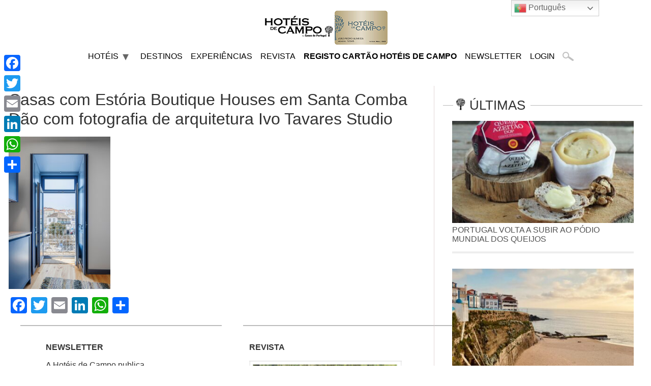

--- FILE ---
content_type: text/html; charset=UTF-8
request_url: https://hoteisdecampo.pt/as-tradicoes-pascais-saem-a-rua/casas-com-estoria-boutique-houses-em-santa-comba-dao-com-fotografia-de-arquitetura-ivo-tavares-studio-8/
body_size: 21232
content:
<!doctype html>
<html lang="pt-PT" xmlns:og="http://ogp.me/ns#" xmlns:fb="http://ogp.me/ns/fb#">
<head>
	<meta charset="UTF-8">
		<meta name="viewport" content="width=device-width, initial-scale=1">
	<link rel="profile" href="https://gmpg.org/xfn/11">
	<script src="https://kit.fontawesome.com/1da9e77f6e.js" crossorigin="anonymous"></script>
	<meta name='robots' content='index, follow, max-image-preview:large, max-snippet:-1, max-video-preview:-1' />
	<style>img:is([sizes="auto" i], [sizes^="auto," i]) { contain-intrinsic-size: 3000px 1500px }</style>
	
	<!-- This site is optimized with the Yoast SEO plugin v25.0 - https://yoast.com/wordpress/plugins/seo/ -->
	<title>Casas com Estória Boutique Houses em Santa Comba Dão com fotografia de arquitetura Ivo Tavares Studio - Hoteis de Campo</title>
	<link rel="canonical" href="https://hoteisdecampo.pt/as-tradicoes-pascais-saem-a-rua/casas-com-estoria-boutique-houses-em-santa-comba-dao-com-fotografia-de-arquitetura-ivo-tavares-studio-8/" />
	<meta property="og:locale" content="pt_PT" />
	<meta property="og:type" content="article" />
	<meta property="og:title" content="Casas com Estória Boutique Houses em Santa Comba Dão com fotografia de arquitetura Ivo Tavares Studio - Hoteis de Campo" />
	<meta property="og:url" content="https://hoteisdecampo.pt/as-tradicoes-pascais-saem-a-rua/casas-com-estoria-boutique-houses-em-santa-comba-dao-com-fotografia-de-arquitetura-ivo-tavares-studio-8/" />
	<meta property="og:site_name" content="Hoteis de Campo" />
	<meta property="article:publisher" content="https://www.facebook.com/hoteisdecampo/" />
	<meta property="article:modified_time" content="2024-03-17T18:33:05+00:00" />
	<meta property="og:image" content="https://hoteisdecampo.pt/as-tradicoes-pascais-saem-a-rua/casas-com-estoria-boutique-houses-em-santa-comba-dao-com-fotografia-de-arquitetura-ivo-tavares-studio-8" />
	<meta property="og:image:width" content="854" />
	<meta property="og:image:height" content="1280" />
	<meta property="og:image:type" content="image/jpeg" />
	<meta name="twitter:card" content="summary_large_image" />
	<script type="application/ld+json" class="yoast-schema-graph">{"@context":"https://schema.org","@graph":[{"@type":"WebPage","@id":"https://hoteisdecampo.pt/as-tradicoes-pascais-saem-a-rua/casas-com-estoria-boutique-houses-em-santa-comba-dao-com-fotografia-de-arquitetura-ivo-tavares-studio-8/","url":"https://hoteisdecampo.pt/as-tradicoes-pascais-saem-a-rua/casas-com-estoria-boutique-houses-em-santa-comba-dao-com-fotografia-de-arquitetura-ivo-tavares-studio-8/","name":"Casas com Estória Boutique Houses em Santa Comba Dão com fotografia de arquitetura Ivo Tavares Studio - Hoteis de Campo","isPartOf":{"@id":"https://backoffice.hoteisdecampo.pt/#website"},"primaryImageOfPage":{"@id":"https://hoteisdecampo.pt/as-tradicoes-pascais-saem-a-rua/casas-com-estoria-boutique-houses-em-santa-comba-dao-com-fotografia-de-arquitetura-ivo-tavares-studio-8/#primaryimage"},"image":{"@id":"https://hoteisdecampo.pt/as-tradicoes-pascais-saem-a-rua/casas-com-estoria-boutique-houses-em-santa-comba-dao-com-fotografia-de-arquitetura-ivo-tavares-studio-8/#primaryimage"},"thumbnailUrl":"https://images.hoteisdecampo.pt//2024/03/20220505-CASAS-COM-ESTORIA-ALOJAMENTO-LOCAL-013.jpeg","datePublished":"2024-03-17T18:32:05+00:00","dateModified":"2024-03-17T18:33:05+00:00","breadcrumb":{"@id":"https://hoteisdecampo.pt/as-tradicoes-pascais-saem-a-rua/casas-com-estoria-boutique-houses-em-santa-comba-dao-com-fotografia-de-arquitetura-ivo-tavares-studio-8/#breadcrumb"},"inLanguage":"pt-PT","potentialAction":[{"@type":"ReadAction","target":["https://hoteisdecampo.pt/as-tradicoes-pascais-saem-a-rua/casas-com-estoria-boutique-houses-em-santa-comba-dao-com-fotografia-de-arquitetura-ivo-tavares-studio-8/"]}]},{"@type":"ImageObject","inLanguage":"pt-PT","@id":"https://hoteisdecampo.pt/as-tradicoes-pascais-saem-a-rua/casas-com-estoria-boutique-houses-em-santa-comba-dao-com-fotografia-de-arquitetura-ivo-tavares-studio-8/#primaryimage","url":"https://images.hoteisdecampo.pt//2024/03/20220505-CASAS-COM-ESTORIA-ALOJAMENTO-LOCAL-013.jpeg","contentUrl":"https://images.hoteisdecampo.pt//2024/03/20220505-CASAS-COM-ESTORIA-ALOJAMENTO-LOCAL-013.jpeg"},{"@type":"BreadcrumbList","@id":"https://hoteisdecampo.pt/as-tradicoes-pascais-saem-a-rua/casas-com-estoria-boutique-houses-em-santa-comba-dao-com-fotografia-de-arquitetura-ivo-tavares-studio-8/#breadcrumb","itemListElement":[{"@type":"ListItem","position":1,"name":"Home","item":"https://hoteisdecampo.pt/"},{"@type":"ListItem","position":2,"name":"As tradições pascais saem à rua","item":"https://hoteisdecampo.pt/as-tradicoes-pascais-saem-a-rua/"},{"@type":"ListItem","position":3,"name":"Casas com Estória Boutique Houses em Santa Comba Dão com fotografia de arquitetura Ivo Tavares Studio"}]},{"@type":"WebSite","@id":"https://backoffice.hoteisdecampo.pt/#website","url":"https://backoffice.hoteisdecampo.pt/","name":"Hoteis de Campo","description":"Turismos","publisher":{"@id":"https://backoffice.hoteisdecampo.pt/#organization"},"potentialAction":[{"@type":"SearchAction","target":{"@type":"EntryPoint","urlTemplate":"https://backoffice.hoteisdecampo.pt/?s={search_term_string}"},"query-input":{"@type":"PropertyValueSpecification","valueRequired":true,"valueName":"search_term_string"}}],"inLanguage":"pt-PT"},{"@type":"Organization","@id":"https://backoffice.hoteisdecampo.pt/#organization","name":"Hoteis de Campo","url":"https://backoffice.hoteisdecampo.pt/","logo":{"@type":"ImageObject","inLanguage":"pt-PT","@id":"https://backoffice.hoteisdecampo.pt/#/schema/logo/image/","url":"https://images.hoteisdecampo.pt//2024/05/barra_cartao_HC-2024____250-x-78-1.png","contentUrl":"https://images.hoteisdecampo.pt//2024/05/barra_cartao_HC-2024____250-x-78-1.png","width":250,"height":78,"caption":"Hoteis de Campo"},"image":{"@id":"https://backoffice.hoteisdecampo.pt/#/schema/logo/image/"},"sameAs":["https://www.facebook.com/hoteisdecampo/"]}]}</script>
	<!-- / Yoast SEO plugin. -->


<link rel='dns-prefetch' href='//hoteisdecampo.pt' />
<link rel='dns-prefetch' href='//static.addtoany.com' />
<link rel='dns-prefetch' href='//maps.googleapis.com' />
<link rel='dns-prefetch' href='//developers.google.com' />
<link rel="alternate" type="application/rss+xml" title="Hoteis de Campo &raquo; Feed" href="https://hoteisdecampo.pt/feed/" />
<link rel="alternate" type="application/rss+xml" title="Hoteis de Campo &raquo; Feed de comentários" href="https://hoteisdecampo.pt/comments/feed/" />
		<!-- This site uses the Google Analytics by ExactMetrics plugin v8.5.0 - Using Analytics tracking - https://www.exactmetrics.com/ -->
							<script src="//www.googletagmanager.com/gtag/js?id=G-VF9LYMF7YN"  data-cfasync="false" data-wpfc-render="false" async></script>
			<script data-cfasync="false" data-wpfc-render="false">
				var em_version = '8.5.0';
				var em_track_user = true;
				var em_no_track_reason = '';
								var ExactMetricsDefaultLocations = {"page_location":"https:\/\/hoteisdecampo.pt\/as-tradicoes-pascais-saem-a-rua\/casas-com-estoria-boutique-houses-em-santa-comba-dao-com-fotografia-de-arquitetura-ivo-tavares-studio-8\/"};
				if ( typeof ExactMetricsPrivacyGuardFilter === 'function' ) {
					var ExactMetricsLocations = (typeof ExactMetricsExcludeQuery === 'object') ? ExactMetricsPrivacyGuardFilter( ExactMetricsExcludeQuery ) : ExactMetricsPrivacyGuardFilter( ExactMetricsDefaultLocations );
				} else {
					var ExactMetricsLocations = (typeof ExactMetricsExcludeQuery === 'object') ? ExactMetricsExcludeQuery : ExactMetricsDefaultLocations;
				}

								var disableStrs = [
										'ga-disable-G-VF9LYMF7YN',
									];

				/* Function to detect opted out users */
				function __gtagTrackerIsOptedOut() {
					for (var index = 0; index < disableStrs.length; index++) {
						if (document.cookie.indexOf(disableStrs[index] + '=true') > -1) {
							return true;
						}
					}

					return false;
				}

				/* Disable tracking if the opt-out cookie exists. */
				if (__gtagTrackerIsOptedOut()) {
					for (var index = 0; index < disableStrs.length; index++) {
						window[disableStrs[index]] = true;
					}
				}

				/* Opt-out function */
				function __gtagTrackerOptout() {
					for (var index = 0; index < disableStrs.length; index++) {
						document.cookie = disableStrs[index] + '=true; expires=Thu, 31 Dec 2099 23:59:59 UTC; path=/';
						window[disableStrs[index]] = true;
					}
				}

				if ('undefined' === typeof gaOptout) {
					function gaOptout() {
						__gtagTrackerOptout();
					}
				}
								window.dataLayer = window.dataLayer || [];

				window.ExactMetricsDualTracker = {
					helpers: {},
					trackers: {},
				};
				if (em_track_user) {
					function __gtagDataLayer() {
						dataLayer.push(arguments);
					}

					function __gtagTracker(type, name, parameters) {
						if (!parameters) {
							parameters = {};
						}

						if (parameters.send_to) {
							__gtagDataLayer.apply(null, arguments);
							return;
						}

						if (type === 'event') {
														parameters.send_to = exactmetrics_frontend.v4_id;
							var hookName = name;
							if (typeof parameters['event_category'] !== 'undefined') {
								hookName = parameters['event_category'] + ':' + name;
							}

							if (typeof ExactMetricsDualTracker.trackers[hookName] !== 'undefined') {
								ExactMetricsDualTracker.trackers[hookName](parameters);
							} else {
								__gtagDataLayer('event', name, parameters);
							}
							
						} else {
							__gtagDataLayer.apply(null, arguments);
						}
					}

					__gtagTracker('js', new Date());
					__gtagTracker('set', {
						'developer_id.dNDMyYj': true,
											});
					if ( ExactMetricsLocations.page_location ) {
						__gtagTracker('set', ExactMetricsLocations);
					}
										__gtagTracker('config', 'G-VF9LYMF7YN', {"forceSSL":"true"} );
															window.gtag = __gtagTracker;										(function () {
						/* https://developers.google.com/analytics/devguides/collection/analyticsjs/ */
						/* ga and __gaTracker compatibility shim. */
						var noopfn = function () {
							return null;
						};
						var newtracker = function () {
							return new Tracker();
						};
						var Tracker = function () {
							return null;
						};
						var p = Tracker.prototype;
						p.get = noopfn;
						p.set = noopfn;
						p.send = function () {
							var args = Array.prototype.slice.call(arguments);
							args.unshift('send');
							__gaTracker.apply(null, args);
						};
						var __gaTracker = function () {
							var len = arguments.length;
							if (len === 0) {
								return;
							}
							var f = arguments[len - 1];
							if (typeof f !== 'object' || f === null || typeof f.hitCallback !== 'function') {
								if ('send' === arguments[0]) {
									var hitConverted, hitObject = false, action;
									if ('event' === arguments[1]) {
										if ('undefined' !== typeof arguments[3]) {
											hitObject = {
												'eventAction': arguments[3],
												'eventCategory': arguments[2],
												'eventLabel': arguments[4],
												'value': arguments[5] ? arguments[5] : 1,
											}
										}
									}
									if ('pageview' === arguments[1]) {
										if ('undefined' !== typeof arguments[2]) {
											hitObject = {
												'eventAction': 'page_view',
												'page_path': arguments[2],
											}
										}
									}
									if (typeof arguments[2] === 'object') {
										hitObject = arguments[2];
									}
									if (typeof arguments[5] === 'object') {
										Object.assign(hitObject, arguments[5]);
									}
									if ('undefined' !== typeof arguments[1].hitType) {
										hitObject = arguments[1];
										if ('pageview' === hitObject.hitType) {
											hitObject.eventAction = 'page_view';
										}
									}
									if (hitObject) {
										action = 'timing' === arguments[1].hitType ? 'timing_complete' : hitObject.eventAction;
										hitConverted = mapArgs(hitObject);
										__gtagTracker('event', action, hitConverted);
									}
								}
								return;
							}

							function mapArgs(args) {
								var arg, hit = {};
								var gaMap = {
									'eventCategory': 'event_category',
									'eventAction': 'event_action',
									'eventLabel': 'event_label',
									'eventValue': 'event_value',
									'nonInteraction': 'non_interaction',
									'timingCategory': 'event_category',
									'timingVar': 'name',
									'timingValue': 'value',
									'timingLabel': 'event_label',
									'page': 'page_path',
									'location': 'page_location',
									'title': 'page_title',
									'referrer' : 'page_referrer',
								};
								for (arg in args) {
																		if (!(!args.hasOwnProperty(arg) || !gaMap.hasOwnProperty(arg))) {
										hit[gaMap[arg]] = args[arg];
									} else {
										hit[arg] = args[arg];
									}
								}
								return hit;
							}

							try {
								f.hitCallback();
							} catch (ex) {
							}
						};
						__gaTracker.create = newtracker;
						__gaTracker.getByName = newtracker;
						__gaTracker.getAll = function () {
							return [];
						};
						__gaTracker.remove = noopfn;
						__gaTracker.loaded = true;
						window['__gaTracker'] = __gaTracker;
					})();
									} else {
										console.log("");
					(function () {
						function __gtagTracker() {
							return null;
						}

						window['__gtagTracker'] = __gtagTracker;
						window['gtag'] = __gtagTracker;
					})();
									}
			</script>
				<!-- / Google Analytics by ExactMetrics -->
		<link rel='stylesheet' id='wp-block-library-css' href='https://hoteisdecampo.pt/wp-includes/css/dist/block-library/style.min.css?x46833&amp;ver=413478468797fb202f488ab18cf82802' media='all' />
<style id='global-styles-inline-css'>
:root{--wp--preset--aspect-ratio--square: 1;--wp--preset--aspect-ratio--4-3: 4/3;--wp--preset--aspect-ratio--3-4: 3/4;--wp--preset--aspect-ratio--3-2: 3/2;--wp--preset--aspect-ratio--2-3: 2/3;--wp--preset--aspect-ratio--16-9: 16/9;--wp--preset--aspect-ratio--9-16: 9/16;--wp--preset--color--black: #000000;--wp--preset--color--cyan-bluish-gray: #abb8c3;--wp--preset--color--white: #ffffff;--wp--preset--color--pale-pink: #f78da7;--wp--preset--color--vivid-red: #cf2e2e;--wp--preset--color--luminous-vivid-orange: #ff6900;--wp--preset--color--luminous-vivid-amber: #fcb900;--wp--preset--color--light-green-cyan: #7bdcb5;--wp--preset--color--vivid-green-cyan: #00d084;--wp--preset--color--pale-cyan-blue: #8ed1fc;--wp--preset--color--vivid-cyan-blue: #0693e3;--wp--preset--color--vivid-purple: #9b51e0;--wp--preset--gradient--vivid-cyan-blue-to-vivid-purple: linear-gradient(135deg,rgba(6,147,227,1) 0%,rgb(155,81,224) 100%);--wp--preset--gradient--light-green-cyan-to-vivid-green-cyan: linear-gradient(135deg,rgb(122,220,180) 0%,rgb(0,208,130) 100%);--wp--preset--gradient--luminous-vivid-amber-to-luminous-vivid-orange: linear-gradient(135deg,rgba(252,185,0,1) 0%,rgba(255,105,0,1) 100%);--wp--preset--gradient--luminous-vivid-orange-to-vivid-red: linear-gradient(135deg,rgba(255,105,0,1) 0%,rgb(207,46,46) 100%);--wp--preset--gradient--very-light-gray-to-cyan-bluish-gray: linear-gradient(135deg,rgb(238,238,238) 0%,rgb(169,184,195) 100%);--wp--preset--gradient--cool-to-warm-spectrum: linear-gradient(135deg,rgb(74,234,220) 0%,rgb(151,120,209) 20%,rgb(207,42,186) 40%,rgb(238,44,130) 60%,rgb(251,105,98) 80%,rgb(254,248,76) 100%);--wp--preset--gradient--blush-light-purple: linear-gradient(135deg,rgb(255,206,236) 0%,rgb(152,150,240) 100%);--wp--preset--gradient--blush-bordeaux: linear-gradient(135deg,rgb(254,205,165) 0%,rgb(254,45,45) 50%,rgb(107,0,62) 100%);--wp--preset--gradient--luminous-dusk: linear-gradient(135deg,rgb(255,203,112) 0%,rgb(199,81,192) 50%,rgb(65,88,208) 100%);--wp--preset--gradient--pale-ocean: linear-gradient(135deg,rgb(255,245,203) 0%,rgb(182,227,212) 50%,rgb(51,167,181) 100%);--wp--preset--gradient--electric-grass: linear-gradient(135deg,rgb(202,248,128) 0%,rgb(113,206,126) 100%);--wp--preset--gradient--midnight: linear-gradient(135deg,rgb(2,3,129) 0%,rgb(40,116,252) 100%);--wp--preset--font-size--small: 13px;--wp--preset--font-size--medium: 20px;--wp--preset--font-size--large: 36px;--wp--preset--font-size--x-large: 42px;--wp--preset--spacing--20: 0.44rem;--wp--preset--spacing--30: 0.67rem;--wp--preset--spacing--40: 1rem;--wp--preset--spacing--50: 1.5rem;--wp--preset--spacing--60: 2.25rem;--wp--preset--spacing--70: 3.38rem;--wp--preset--spacing--80: 5.06rem;--wp--preset--shadow--natural: 6px 6px 9px rgba(0, 0, 0, 0.2);--wp--preset--shadow--deep: 12px 12px 50px rgba(0, 0, 0, 0.4);--wp--preset--shadow--sharp: 6px 6px 0px rgba(0, 0, 0, 0.2);--wp--preset--shadow--outlined: 6px 6px 0px -3px rgba(255, 255, 255, 1), 6px 6px rgba(0, 0, 0, 1);--wp--preset--shadow--crisp: 6px 6px 0px rgba(0, 0, 0, 1);}:root { --wp--style--global--content-size: 800px;--wp--style--global--wide-size: 1200px; }:where(body) { margin: 0; }.wp-site-blocks > .alignleft { float: left; margin-right: 2em; }.wp-site-blocks > .alignright { float: right; margin-left: 2em; }.wp-site-blocks > .aligncenter { justify-content: center; margin-left: auto; margin-right: auto; }:where(.wp-site-blocks) > * { margin-block-start: 24px; margin-block-end: 0; }:where(.wp-site-blocks) > :first-child { margin-block-start: 0; }:where(.wp-site-blocks) > :last-child { margin-block-end: 0; }:root { --wp--style--block-gap: 24px; }:root :where(.is-layout-flow) > :first-child{margin-block-start: 0;}:root :where(.is-layout-flow) > :last-child{margin-block-end: 0;}:root :where(.is-layout-flow) > *{margin-block-start: 24px;margin-block-end: 0;}:root :where(.is-layout-constrained) > :first-child{margin-block-start: 0;}:root :where(.is-layout-constrained) > :last-child{margin-block-end: 0;}:root :where(.is-layout-constrained) > *{margin-block-start: 24px;margin-block-end: 0;}:root :where(.is-layout-flex){gap: 24px;}:root :where(.is-layout-grid){gap: 24px;}.is-layout-flow > .alignleft{float: left;margin-inline-start: 0;margin-inline-end: 2em;}.is-layout-flow > .alignright{float: right;margin-inline-start: 2em;margin-inline-end: 0;}.is-layout-flow > .aligncenter{margin-left: auto !important;margin-right: auto !important;}.is-layout-constrained > .alignleft{float: left;margin-inline-start: 0;margin-inline-end: 2em;}.is-layout-constrained > .alignright{float: right;margin-inline-start: 2em;margin-inline-end: 0;}.is-layout-constrained > .aligncenter{margin-left: auto !important;margin-right: auto !important;}.is-layout-constrained > :where(:not(.alignleft):not(.alignright):not(.alignfull)){max-width: var(--wp--style--global--content-size);margin-left: auto !important;margin-right: auto !important;}.is-layout-constrained > .alignwide{max-width: var(--wp--style--global--wide-size);}body .is-layout-flex{display: flex;}.is-layout-flex{flex-wrap: wrap;align-items: center;}.is-layout-flex > :is(*, div){margin: 0;}body .is-layout-grid{display: grid;}.is-layout-grid > :is(*, div){margin: 0;}body{padding-top: 0px;padding-right: 0px;padding-bottom: 0px;padding-left: 0px;}a:where(:not(.wp-element-button)){text-decoration: underline;}:root :where(.wp-element-button, .wp-block-button__link){background-color: #32373c;border-width: 0;color: #fff;font-family: inherit;font-size: inherit;line-height: inherit;padding: calc(0.667em + 2px) calc(1.333em + 2px);text-decoration: none;}.has-black-color{color: var(--wp--preset--color--black) !important;}.has-cyan-bluish-gray-color{color: var(--wp--preset--color--cyan-bluish-gray) !important;}.has-white-color{color: var(--wp--preset--color--white) !important;}.has-pale-pink-color{color: var(--wp--preset--color--pale-pink) !important;}.has-vivid-red-color{color: var(--wp--preset--color--vivid-red) !important;}.has-luminous-vivid-orange-color{color: var(--wp--preset--color--luminous-vivid-orange) !important;}.has-luminous-vivid-amber-color{color: var(--wp--preset--color--luminous-vivid-amber) !important;}.has-light-green-cyan-color{color: var(--wp--preset--color--light-green-cyan) !important;}.has-vivid-green-cyan-color{color: var(--wp--preset--color--vivid-green-cyan) !important;}.has-pale-cyan-blue-color{color: var(--wp--preset--color--pale-cyan-blue) !important;}.has-vivid-cyan-blue-color{color: var(--wp--preset--color--vivid-cyan-blue) !important;}.has-vivid-purple-color{color: var(--wp--preset--color--vivid-purple) !important;}.has-black-background-color{background-color: var(--wp--preset--color--black) !important;}.has-cyan-bluish-gray-background-color{background-color: var(--wp--preset--color--cyan-bluish-gray) !important;}.has-white-background-color{background-color: var(--wp--preset--color--white) !important;}.has-pale-pink-background-color{background-color: var(--wp--preset--color--pale-pink) !important;}.has-vivid-red-background-color{background-color: var(--wp--preset--color--vivid-red) !important;}.has-luminous-vivid-orange-background-color{background-color: var(--wp--preset--color--luminous-vivid-orange) !important;}.has-luminous-vivid-amber-background-color{background-color: var(--wp--preset--color--luminous-vivid-amber) !important;}.has-light-green-cyan-background-color{background-color: var(--wp--preset--color--light-green-cyan) !important;}.has-vivid-green-cyan-background-color{background-color: var(--wp--preset--color--vivid-green-cyan) !important;}.has-pale-cyan-blue-background-color{background-color: var(--wp--preset--color--pale-cyan-blue) !important;}.has-vivid-cyan-blue-background-color{background-color: var(--wp--preset--color--vivid-cyan-blue) !important;}.has-vivid-purple-background-color{background-color: var(--wp--preset--color--vivid-purple) !important;}.has-black-border-color{border-color: var(--wp--preset--color--black) !important;}.has-cyan-bluish-gray-border-color{border-color: var(--wp--preset--color--cyan-bluish-gray) !important;}.has-white-border-color{border-color: var(--wp--preset--color--white) !important;}.has-pale-pink-border-color{border-color: var(--wp--preset--color--pale-pink) !important;}.has-vivid-red-border-color{border-color: var(--wp--preset--color--vivid-red) !important;}.has-luminous-vivid-orange-border-color{border-color: var(--wp--preset--color--luminous-vivid-orange) !important;}.has-luminous-vivid-amber-border-color{border-color: var(--wp--preset--color--luminous-vivid-amber) !important;}.has-light-green-cyan-border-color{border-color: var(--wp--preset--color--light-green-cyan) !important;}.has-vivid-green-cyan-border-color{border-color: var(--wp--preset--color--vivid-green-cyan) !important;}.has-pale-cyan-blue-border-color{border-color: var(--wp--preset--color--pale-cyan-blue) !important;}.has-vivid-cyan-blue-border-color{border-color: var(--wp--preset--color--vivid-cyan-blue) !important;}.has-vivid-purple-border-color{border-color: var(--wp--preset--color--vivid-purple) !important;}.has-vivid-cyan-blue-to-vivid-purple-gradient-background{background: var(--wp--preset--gradient--vivid-cyan-blue-to-vivid-purple) !important;}.has-light-green-cyan-to-vivid-green-cyan-gradient-background{background: var(--wp--preset--gradient--light-green-cyan-to-vivid-green-cyan) !important;}.has-luminous-vivid-amber-to-luminous-vivid-orange-gradient-background{background: var(--wp--preset--gradient--luminous-vivid-amber-to-luminous-vivid-orange) !important;}.has-luminous-vivid-orange-to-vivid-red-gradient-background{background: var(--wp--preset--gradient--luminous-vivid-orange-to-vivid-red) !important;}.has-very-light-gray-to-cyan-bluish-gray-gradient-background{background: var(--wp--preset--gradient--very-light-gray-to-cyan-bluish-gray) !important;}.has-cool-to-warm-spectrum-gradient-background{background: var(--wp--preset--gradient--cool-to-warm-spectrum) !important;}.has-blush-light-purple-gradient-background{background: var(--wp--preset--gradient--blush-light-purple) !important;}.has-blush-bordeaux-gradient-background{background: var(--wp--preset--gradient--blush-bordeaux) !important;}.has-luminous-dusk-gradient-background{background: var(--wp--preset--gradient--luminous-dusk) !important;}.has-pale-ocean-gradient-background{background: var(--wp--preset--gradient--pale-ocean) !important;}.has-electric-grass-gradient-background{background: var(--wp--preset--gradient--electric-grass) !important;}.has-midnight-gradient-background{background: var(--wp--preset--gradient--midnight) !important;}.has-small-font-size{font-size: var(--wp--preset--font-size--small) !important;}.has-medium-font-size{font-size: var(--wp--preset--font-size--medium) !important;}.has-large-font-size{font-size: var(--wp--preset--font-size--large) !important;}.has-x-large-font-size{font-size: var(--wp--preset--font-size--x-large) !important;}
:root :where(.wp-block-pullquote){font-size: 1.5em;line-height: 1.6;}
</style>
<link rel='stylesheet' id='contact-form-7-css' href='https://hoteisdecampo.pt/wp-content/plugins/contact-form-7/includes/css/styles.css?x46833&amp;ver=6.0.6' media='all' />
<link rel='stylesheet' id='crp-public-css' href='https://hoteisdecampo.pt/wp-content/plugins/custom-related-posts/dist/public.css?x46833&amp;ver=1.7.5' media='all' />
<link rel='stylesheet' id='simply-gallery-block-frontend-css' href='https://hoteisdecampo.pt/wp-content/plugins/simply-gallery-block/blocks/pgc_sgb.min.style.css?x46833&amp;ver=3.2.6' media='all' />
<link rel='stylesheet' id='dashicons-css' href='https://hoteisdecampo.pt/wp-includes/css/dashicons.min.css?x46833&amp;ver=413478468797fb202f488ab18cf82802' media='all' />
<link rel='stylesheet' id='egoi-for-wp-css' href='https://hoteisdecampo.pt/wp-content/plugins/smart-marketing-for-wp/public/css/egoi-for-wp-public.css?x46833&amp;ver=5.1.00' media='' />
<link rel='stylesheet' id='user-registration-general-css' href='https://hoteisdecampo.pt/wp-content/plugins/user-registration/assets/css/user-registration.css?x46833&amp;ver=4.2.2' media='all' />
<link rel='stylesheet' id='mc4wp-form-basic-css' href='https://hoteisdecampo.pt/wp-content/plugins/mailchimp-for-wp/assets/css/form-basic.css?x46833&amp;ver=4.10.3' media='all' />
<link rel='stylesheet' id='map-style-css' href='https://hoteisdecampo.pt/wp-content/themes/hello-elementor-child/css/maps.css?x46833&amp;ver=1.2' media='all' />
<link rel='stylesheet' id='hotel-style-css' href='https://hoteisdecampo.pt/wp-content/themes/hello-elementor-child/css/style-hoteis.css?x46833&amp;ver=1.50' media='all' />
<link rel='stylesheet' id='hotel2-style-css' href='https://hoteisdecampo.pt/wp-content/themes/hello-elementor-child/css/style-hoteis2.css?x46833&amp;ver=1.2' media='all' />
<link rel='stylesheet' id='hotel3-style-css' href='https://hoteisdecampo.pt/wp-content/themes/hello-elementor-child/css/style-hoteis3.css?x46833&amp;ver=1.2' media='all' />
<link rel='stylesheet' id='hello-elementor-css' href='https://hoteisdecampo.pt/wp-content/themes/hello-elementor/style.min.css?x46833&amp;ver=3.3.0' media='all' />
<link rel='stylesheet' id='hello-elementor-theme-style-css' href='https://hoteisdecampo.pt/wp-content/themes/hello-elementor/theme.min.css?x46833&amp;ver=3.3.0' media='all' />
<link rel='stylesheet' id='hello-elementor-header-footer-css' href='https://hoteisdecampo.pt/wp-content/themes/hello-elementor/header-footer.min.css?x46833&amp;ver=3.3.0' media='all' />
<style id='akismet-widget-style-inline-css'>

			.a-stats {
				--akismet-color-mid-green: #357b49;
				--akismet-color-white: #fff;
				--akismet-color-light-grey: #f6f7f7;

				max-width: 350px;
				width: auto;
			}

			.a-stats * {
				all: unset;
				box-sizing: border-box;
			}

			.a-stats strong {
				font-weight: 600;
			}

			.a-stats a.a-stats__link,
			.a-stats a.a-stats__link:visited,
			.a-stats a.a-stats__link:active {
				background: var(--akismet-color-mid-green);
				border: none;
				box-shadow: none;
				border-radius: 8px;
				color: var(--akismet-color-white);
				cursor: pointer;
				display: block;
				font-family: -apple-system, BlinkMacSystemFont, 'Segoe UI', 'Roboto', 'Oxygen-Sans', 'Ubuntu', 'Cantarell', 'Helvetica Neue', sans-serif;
				font-weight: 500;
				padding: 12px;
				text-align: center;
				text-decoration: none;
				transition: all 0.2s ease;
			}

			/* Extra specificity to deal with TwentyTwentyOne focus style */
			.widget .a-stats a.a-stats__link:focus {
				background: var(--akismet-color-mid-green);
				color: var(--akismet-color-white);
				text-decoration: none;
			}

			.a-stats a.a-stats__link:hover {
				filter: brightness(110%);
				box-shadow: 0 4px 12px rgba(0, 0, 0, 0.06), 0 0 2px rgba(0, 0, 0, 0.16);
			}

			.a-stats .count {
				color: var(--akismet-color-white);
				display: block;
				font-size: 1.5em;
				line-height: 1.4;
				padding: 0 13px;
				white-space: nowrap;
			}
		
</style>
<link rel='stylesheet' id='addtoany-css' href='https://hoteisdecampo.pt/wp-content/plugins/add-to-any/addtoany.min.css?x46833&amp;ver=1.16' media='all' />
<style id='addtoany-inline-css'>
@media screen and (max-width:980px){
.a2a_floating_style.a2a_vertical_style{display:none;}
}
</style>
<link rel='stylesheet' id='hello-elementor-child-style-css' href='https://hoteisdecampo.pt/wp-content/themes/hello-elementor-child/style.css?x46833&amp;v=1.4&#038;ver=1.0.16' media='all' />
<link rel='stylesheet' id='elementor-frontend-css' href='https://hoteisdecampo.pt/wp-content/plugins/elementor/assets/css/frontend.min.css?x46833&amp;ver=3.28.4' media='all' />
<style id='elementor-frontend-inline-css'>
.elementor-kit-44077{--e-global-color-primary:#BD9E56;--e-global-color-secondary:#54595F;--e-global-color-text:#7A7A7A;--e-global-color-accent:#61CE70;--e-global-typography-primary-font-family:"Roboto";--e-global-typography-primary-font-weight:600;--e-global-typography-secondary-font-family:"Roboto Slab";--e-global-typography-secondary-font-weight:400;--e-global-typography-text-font-family:"Roboto";--e-global-typography-text-font-weight:400;--e-global-typography-accent-font-family:"Roboto";--e-global-typography-accent-font-weight:500;}.elementor-kit-44077 a:hover{color:#BD9E56;}.elementor-section.elementor-section-boxed > .elementor-container{max-width:1300px;}.e-container{--container-max-width:1300px;}.elementor-widget:not(:last-child){margin-bottom:20px;}.elementor-element{--widgets-spacing:20px;}{}h1.entry-title{display:var(--page-title-display);}.site-header .site-navigation ul.menu li a{color:#000000;}.site-header .site-navigation-toggle i{color:#BD9E56;}footer .footer-inner .site-navigation a{color:#000000;}@media(max-width:1024px){.elementor-section.elementor-section-boxed > .elementor-container{max-width:1024px;}.e-container{--container-max-width:1024px;}}@media(max-width:767px){.elementor-section.elementor-section-boxed > .elementor-container{max-width:767px;}.e-container{--container-max-width:767px;}}
</style>
<link rel='stylesheet' id='eael-general-css' href='https://hoteisdecampo.pt/wp-content/plugins/essential-addons-for-elementor-lite/assets/front-end/css/view/general.min.css?x46833&amp;ver=6.1.11' media='all' />
<link rel='stylesheet' id='elementor-gf-local-roboto-css' href='https://images.hoteisdecampo.pt//elementor/google-fonts/css/roboto.css?ver=1746030128' media='all' />
<link rel='stylesheet' id='elementor-gf-local-robotoslab-css' href='https://images.hoteisdecampo.pt//elementor/google-fonts/css/robotoslab.css?ver=1746030131' media='all' />
<!--n2css--><!--n2js--><script id="canvas-loader-js-extra">
var egoi_config_ajax_object_core = {"ajax_url":"https:\/\/hoteisdecampo.pt\/wp-admin\/admin-ajax.php","ajax_nonce":"bb9b4ac75b"};
</script>
<script src="https://hoteisdecampo.pt/wp-content/plugins/smart-marketing-for-wp/admin/js/egoi-for-wp-canvas.js?x46833&amp;ver=5.1.00" id="canvas-loader-js"></script>
<script src="https://hoteisdecampo.pt/wp-includes/js/jquery/jquery.min.js?x46833&amp;ver=3.7.1" id="jquery-core-js"></script>
<script src="https://hoteisdecampo.pt/wp-includes/js/jquery/jquery-migrate.min.js?x46833&amp;ver=3.4.1" id="jquery-migrate-js"></script>
<script src="https://hoteisdecampo.pt/wp-content/plugins/google-analytics-dashboard-for-wp/assets/js/frontend-gtag.min.js?x46833&amp;ver=8.5.0" id="exactmetrics-frontend-script-js" async data-wp-strategy="async"></script>
<script data-cfasync="false" data-wpfc-render="false" id='exactmetrics-frontend-script-js-extra'>var exactmetrics_frontend = {"js_events_tracking":"true","download_extensions":"zip,mp3,mpeg,pdf,docx,pptx,xlsx,rar","inbound_paths":"[{\"path\":\"\\\/go\\\/\",\"label\":\"affiliate\"},{\"path\":\"\\\/recommend\\\/\",\"label\":\"affiliate\"}]","home_url":"https:\/\/hoteisdecampo.pt","hash_tracking":"false","v4_id":"G-VF9LYMF7YN"};</script>
<script id="addtoany-core-js-before">
window.a2a_config=window.a2a_config||{};a2a_config.callbacks=[];a2a_config.overlays=[];a2a_config.templates={};a2a_localize = {
	Share: "Share",
	Save: "Save",
	Subscribe: "Subscribe",
	Email: "Email",
	Bookmark: "Bookmark",
	ShowAll: "Show all",
	ShowLess: "Show less",
	FindServices: "Find service(s)",
	FindAnyServiceToAddTo: "Instantly find any service to add to",
	PoweredBy: "Powered by",
	ShareViaEmail: "Share via email",
	SubscribeViaEmail: "Subscribe via email",
	BookmarkInYourBrowser: "Bookmark in your browser",
	BookmarkInstructions: "Press Ctrl+D or \u2318+D to bookmark this page",
	AddToYourFavorites: "Add to your favorites",
	SendFromWebOrProgram: "Send from any email address or email program",
	EmailProgram: "Email program",
	More: "More&#8230;",
	ThanksForSharing: "Thanks for sharing!",
	ThanksForFollowing: "Thanks for following!"
};
</script>
<script defer src="https://static.addtoany.com/menu/page.js" id="addtoany-core-js"></script>
<script defer src="https://hoteisdecampo.pt/wp-content/plugins/add-to-any/addtoany.min.js?x46833&amp;ver=1.1" id="addtoany-jquery-js"></script>
<link rel="https://api.w.org/" href="https://hoteisdecampo.pt/wp-json/" /><link rel="alternate" title="JSON" type="application/json" href="https://hoteisdecampo.pt/wp-json/wp/v2/media/71882" /><link rel="EditURI" type="application/rsd+xml" title="RSD" href="https://hoteisdecampo.pt/xmlrpc.php?rsd" />

<link rel='shortlink' href='https://hoteisdecampo.pt/?p=71882' />
<link rel="alternate" title="oEmbed (JSON)" type="application/json+oembed" href="https://hoteisdecampo.pt/wp-json/oembed/1.0/embed?url=https%3A%2F%2Fhoteisdecampo.pt%2Fas-tradicoes-pascais-saem-a-rua%2Fcasas-com-estoria-boutique-houses-em-santa-comba-dao-com-fotografia-de-arquitetura-ivo-tavares-studio-8%2F" />
<link rel="alternate" title="oEmbed (XML)" type="text/xml+oembed" href="https://hoteisdecampo.pt/wp-json/oembed/1.0/embed?url=https%3A%2F%2Fhoteisdecampo.pt%2Fas-tradicoes-pascais-saem-a-rua%2Fcasas-com-estoria-boutique-houses-em-santa-comba-dao-com-fotografia-de-arquitetura-ivo-tavares-studio-8%2F&#038;format=xml" />
<noscript><style>.simply-gallery-amp{ display: block !important; }</style></noscript><noscript><style>.sgb-preloader{ display: none !important; }</style></noscript><meta name="generator" content="Elementor 3.28.4; features: additional_custom_breakpoints, e_local_google_fonts; settings: css_print_method-internal, google_font-enabled, font_display-auto">
			<style>
				.e-con.e-parent:nth-of-type(n+4):not(.e-lazyloaded):not(.e-no-lazyload),
				.e-con.e-parent:nth-of-type(n+4):not(.e-lazyloaded):not(.e-no-lazyload) * {
					background-image: none !important;
				}
				@media screen and (max-height: 1024px) {
					.e-con.e-parent:nth-of-type(n+3):not(.e-lazyloaded):not(.e-no-lazyload),
					.e-con.e-parent:nth-of-type(n+3):not(.e-lazyloaded):not(.e-no-lazyload) * {
						background-image: none !important;
					}
				}
				@media screen and (max-height: 640px) {
					.e-con.e-parent:nth-of-type(n+2):not(.e-lazyloaded):not(.e-no-lazyload),
					.e-con.e-parent:nth-of-type(n+2):not(.e-lazyloaded):not(.e-no-lazyload) * {
						background-image: none !important;
					}
				}
			</style>
			<link rel="icon" href="https://images.hoteisdecampo.pt//2021/10/cropped-logo-hoteis-de-campo-32x32.png" sizes="32x32" />
<link rel="icon" href="https://images.hoteisdecampo.pt//2021/10/cropped-logo-hoteis-de-campo-192x192.png" sizes="192x192" />
<link rel="apple-touch-icon" href="https://images.hoteisdecampo.pt//2021/10/cropped-logo-hoteis-de-campo-180x180.png" />
<meta name="msapplication-TileImage" content="https://images.hoteisdecampo.pt//2021/10/cropped-logo-hoteis-de-campo-270x270.png" />
		<style id="wp-custom-css">
			.FooterWidgets {
   display: block ruby;
}

.searchbar .search-form {
    text-align: center;
}

.single #site-footer{
	display:none !important;
}

.preenchido.cor {
  color: #e98c24 !important;
}

.searchbar .search-form input[type="search"].search-field {
    margin: 0;
    border-radius: 0;
}

.firstbold::first-letter {
  font-weight: bold;
	text-transform: uppercase;
}

.switcher .selected {
	background: none !important;
}

.switcher .selected a {
  border: none !important;
}

.italic{
	font-style: italic;
}

body.home .imagesingletop {
  display: none !important;
}

.page-id-73063 #user_registration_input_box_1715283579 {
  pointer-events: none;
}		</style>
				<div id="egoi_popup_1" class="egoi_modal_1">
			<!-- Modal content -->
			<div class="egoi_modal_content_1">
				<span class="popup_close_1 dashicons dashicons-no"></span>
				<div style="border-radius: inherit;">
										<div style="padding: 20px;border-radius: inherit;">
						<h3>Newsletter</h3>
A Hotéis de Campo publica semanalmente uma newsletter com todos os artigos relacionados com sugestões de viagens em Portugal.        <div class="egoi_popup_wrapper_45737">
        			<script>
			document.addEventListener('DOMContentLoaded', function() {
				// Select all forms whose ID starts with "egoi_simple_form"
				var forms = document.querySelectorAll('form[id^="egoi_simple_form"]');
				
				forms.forEach(function(form) {
					form.dataset.listenerAdded = 'true';
					if(!form.dataset.listenerAdded){
							form.addEventListener('submit', function(event) {
								var currentForm = this;
								var fields = currentForm.querySelectorAll('input, select, textarea');
								var isValid = true;
			
								fields.forEach(function(field) {
									var label = currentForm.querySelector('label[for="' + field.id + '"]');
			
									if (label && label.textContent.includes('*')) {
										if (field.value.trim() === '') {
											isValid = false;
											label.style.color = 'red'; // Highlight label in red if the field is empty
										} else {
											label.style.color = ''; // Remove highlight if filled correctly
										}
									}
								});
			
								if (!isValid) {
									event.preventDefault();
									alert('Por favor, preencha todos os campos obrigatórios(*).');
								}
							});
						}
				});
			});
			</script>
		
		<script type="text/javascript" >
			 jQuery(document).ready(function() {
			 	jQuery("#egoi_simple_form_45737_1 select[name=egoi_country_code]").empty();
			 				 jQuery("#egoi_simple_form_45737_1 select[name=egoi_country_code]").append("<option value=376>Andorra (+376)</option>");
									 jQuery("#egoi_simple_form_45737_1 select[name=egoi_country_code]").append("<option value=971>Emirados Árabes Unidos (+971)</option>");
									 jQuery("#egoi_simple_form_45737_1 select[name=egoi_country_code]").append("<option value=93>Afeganistão (+93)</option>");
									 jQuery("#egoi_simple_form_45737_1 select[name=egoi_country_code]").append("<option value=1268>Antígua E Barbuda (+1268)</option>");
									 jQuery("#egoi_simple_form_45737_1 select[name=egoi_country_code]").append("<option value=1264>Anguilla (+1264)</option>");
									 jQuery("#egoi_simple_form_45737_1 select[name=egoi_country_code]").append("<option value=355>Albânia (+355)</option>");
									 jQuery("#egoi_simple_form_45737_1 select[name=egoi_country_code]").append("<option value=374>Arménia (+374)</option>");
									 jQuery("#egoi_simple_form_45737_1 select[name=egoi_country_code]").append("<option value=244>Angola (+244)</option>");
									 jQuery("#egoi_simple_form_45737_1 select[name=egoi_country_code]").append("<option value=54>Argentina (+54)</option>");
									 jQuery("#egoi_simple_form_45737_1 select[name=egoi_country_code]").append("<option value=1684>Samoa Americana (+1684)</option>");
									 jQuery("#egoi_simple_form_45737_1 select[name=egoi_country_code]").append("<option value=43>Áustria (+43)</option>");
									 jQuery("#egoi_simple_form_45737_1 select[name=egoi_country_code]").append("<option value=61>Austrália (+61)</option>");
									 jQuery("#egoi_simple_form_45737_1 select[name=egoi_country_code]").append("<option value=297>Aruba (+297)</option>");
									 jQuery("#egoi_simple_form_45737_1 select[name=egoi_country_code]").append("<option value=35818>Aland Islands (+35818)</option>");
									 jQuery("#egoi_simple_form_45737_1 select[name=egoi_country_code]").append("<option value=994>Azerbeijão (+994)</option>");
									 jQuery("#egoi_simple_form_45737_1 select[name=egoi_country_code]").append("<option value=387>Bósnia-herzegovina (+387)</option>");
									 jQuery("#egoi_simple_form_45737_1 select[name=egoi_country_code]").append("<option value=1246>Barbados (+1246)</option>");
									 jQuery("#egoi_simple_form_45737_1 select[name=egoi_country_code]").append("<option value=880>Bangladesh (+880)</option>");
									 jQuery("#egoi_simple_form_45737_1 select[name=egoi_country_code]").append("<option value=32>Bélgica (+32)</option>");
									 jQuery("#egoi_simple_form_45737_1 select[name=egoi_country_code]").append("<option value=226>Burkina-faso (+226)</option>");
									 jQuery("#egoi_simple_form_45737_1 select[name=egoi_country_code]").append("<option value=359>Bulgária (+359)</option>");
									 jQuery("#egoi_simple_form_45737_1 select[name=egoi_country_code]").append("<option value=973>Bahrein (+973)</option>");
									 jQuery("#egoi_simple_form_45737_1 select[name=egoi_country_code]").append("<option value=257>Burundi (+257)</option>");
									 jQuery("#egoi_simple_form_45737_1 select[name=egoi_country_code]").append("<option value=229>Benin (+229)</option>");
									 jQuery("#egoi_simple_form_45737_1 select[name=egoi_country_code]").append("<option value=590>Guadeloupe (+590)</option>");
									 jQuery("#egoi_simple_form_45737_1 select[name=egoi_country_code]").append("<option value=1441>Bermuda (+1441)</option>");
									 jQuery("#egoi_simple_form_45737_1 select[name=egoi_country_code]").append("<option value=673>Brunei (+673)</option>");
									 jQuery("#egoi_simple_form_45737_1 select[name=egoi_country_code]").append("<option value=591>Bolívia (+591)</option>");
									 jQuery("#egoi_simple_form_45737_1 select[name=egoi_country_code]").append("<option value=599>Bonaire, Saint Eustatius And Saba  (+599)</option>");
									 jQuery("#egoi_simple_form_45737_1 select[name=egoi_country_code]").append("<option value=55>Brasil (+55)</option>");
									 jQuery("#egoi_simple_form_45737_1 select[name=egoi_country_code]").append("<option value=1242>Baamas (+1242)</option>");
									 jQuery("#egoi_simple_form_45737_1 select[name=egoi_country_code]").append("<option value=975>Butão (+975)</option>");
									 jQuery("#egoi_simple_form_45737_1 select[name=egoi_country_code]").append("<option value=267>Botsuana (+267)</option>");
									 jQuery("#egoi_simple_form_45737_1 select[name=egoi_country_code]").append("<option value=375>Bielorrússia (+375)</option>");
									 jQuery("#egoi_simple_form_45737_1 select[name=egoi_country_code]").append("<option value=501>Belize (+501)</option>");
									 jQuery("#egoi_simple_form_45737_1 select[name=egoi_country_code]").append("<option value=1>Canadá (+1)</option>");
									 jQuery("#egoi_simple_form_45737_1 select[name=egoi_country_code]").append("<option value=61>Lhas Cocos (+61)</option>");
									 jQuery("#egoi_simple_form_45737_1 select[name=egoi_country_code]").append("<option value=243>República Democrática Do Congo (+243)</option>");
									 jQuery("#egoi_simple_form_45737_1 select[name=egoi_country_code]").append("<option value=236>República Centro-africana (+236)</option>");
									 jQuery("#egoi_simple_form_45737_1 select[name=egoi_country_code]").append("<option value=242>Congo-kinshasa (+242)</option>");
									 jQuery("#egoi_simple_form_45737_1 select[name=egoi_country_code]").append("<option value=41>Suíça (+41)</option>");
									 jQuery("#egoi_simple_form_45737_1 select[name=egoi_country_code]").append("<option value=225>Costa Do Marfim (+225)</option>");
									 jQuery("#egoi_simple_form_45737_1 select[name=egoi_country_code]").append("<option value=682>Ilhas Cook (+682)</option>");
									 jQuery("#egoi_simple_form_45737_1 select[name=egoi_country_code]").append("<option value=56>Chile (+56)</option>");
									 jQuery("#egoi_simple_form_45737_1 select[name=egoi_country_code]").append("<option value=237>Camarões (+237)</option>");
									 jQuery("#egoi_simple_form_45737_1 select[name=egoi_country_code]").append("<option value=86>China (+86)</option>");
									 jQuery("#egoi_simple_form_45737_1 select[name=egoi_country_code]").append("<option value=57>Colômbia (+57)</option>");
									 jQuery("#egoi_simple_form_45737_1 select[name=egoi_country_code]").append("<option value=506>Costa Rica (+506)</option>");
									 jQuery("#egoi_simple_form_45737_1 select[name=egoi_country_code]").append("<option value=53>Cuba (+53)</option>");
									 jQuery("#egoi_simple_form_45737_1 select[name=egoi_country_code]").append("<option value=238>Cabo Verde (+238)</option>");
									 jQuery("#egoi_simple_form_45737_1 select[name=egoi_country_code]").append("<option value=599>Curacao (+599)</option>");
									 jQuery("#egoi_simple_form_45737_1 select[name=egoi_country_code]").append("<option value=61>Ilha Do Natal (+61)</option>");
									 jQuery("#egoi_simple_form_45737_1 select[name=egoi_country_code]").append("<option value=357>Chipre (+357)</option>");
									 jQuery("#egoi_simple_form_45737_1 select[name=egoi_country_code]").append("<option value=420>República Checa (+420)</option>");
									 jQuery("#egoi_simple_form_45737_1 select[name=egoi_country_code]").append("<option value=49>Alemanha (+49)</option>");
									 jQuery("#egoi_simple_form_45737_1 select[name=egoi_country_code]").append("<option value=253>Jibuti (+253)</option>");
									 jQuery("#egoi_simple_form_45737_1 select[name=egoi_country_code]").append("<option value=45>Dinamarca (+45)</option>");
									 jQuery("#egoi_simple_form_45737_1 select[name=egoi_country_code]").append("<option value=1767>Dominica (+1767)</option>");
									 jQuery("#egoi_simple_form_45737_1 select[name=egoi_country_code]").append("<option value=18091829>Dominican Republic (+18091829)</option>");
									 jQuery("#egoi_simple_form_45737_1 select[name=egoi_country_code]").append("<option value=213>Algéria (+213)</option>");
									 jQuery("#egoi_simple_form_45737_1 select[name=egoi_country_code]").append("<option value=593>Equador (+593)</option>");
									 jQuery("#egoi_simple_form_45737_1 select[name=egoi_country_code]").append("<option value=372>Estónia (+372)</option>");
									 jQuery("#egoi_simple_form_45737_1 select[name=egoi_country_code]").append("<option value=20>Egipto (+20)</option>");
									 jQuery("#egoi_simple_form_45737_1 select[name=egoi_country_code]").append("<option value=212>Western Sahara (+212)</option>");
									 jQuery("#egoi_simple_form_45737_1 select[name=egoi_country_code]").append("<option value=291>Eritreia (+291)</option>");
									 jQuery("#egoi_simple_form_45737_1 select[name=egoi_country_code]").append("<option value=34>Espanha (+34)</option>");
									 jQuery("#egoi_simple_form_45737_1 select[name=egoi_country_code]").append("<option value=251>Etiópia (+251)</option>");
									 jQuery("#egoi_simple_form_45737_1 select[name=egoi_country_code]").append("<option value=358>Finlândia (+358)</option>");
									 jQuery("#egoi_simple_form_45737_1 select[name=egoi_country_code]").append("<option value=679>Fiji (+679)</option>");
									 jQuery("#egoi_simple_form_45737_1 select[name=egoi_country_code]").append("<option value=500>Ilhas Falkland (+500)</option>");
									 jQuery("#egoi_simple_form_45737_1 select[name=egoi_country_code]").append("<option value=691>Micronésia (+691)</option>");
									 jQuery("#egoi_simple_form_45737_1 select[name=egoi_country_code]").append("<option value=298>Ilhas Faroe (+298)</option>");
									 jQuery("#egoi_simple_form_45737_1 select[name=egoi_country_code]").append("<option value=33>França (+33)</option>");
									 jQuery("#egoi_simple_form_45737_1 select[name=egoi_country_code]").append("<option value=241>Gabão (+241)</option>");
									 jQuery("#egoi_simple_form_45737_1 select[name=egoi_country_code]").append("<option value=44>Ilha De Man (+44)</option>");
									 jQuery("#egoi_simple_form_45737_1 select[name=egoi_country_code]").append("<option value=1473>Granada (+1473)</option>");
									 jQuery("#egoi_simple_form_45737_1 select[name=egoi_country_code]").append("<option value=995>Geórgia (+995)</option>");
									 jQuery("#egoi_simple_form_45737_1 select[name=egoi_country_code]").append("<option value=594>French Guiana (+594)</option>");
									 jQuery("#egoi_simple_form_45737_1 select[name=egoi_country_code]").append("<option value=441481>Guernsey (+441481)</option>");
									 jQuery("#egoi_simple_form_45737_1 select[name=egoi_country_code]").append("<option value=233>Gana (+233)</option>");
									 jQuery("#egoi_simple_form_45737_1 select[name=egoi_country_code]").append("<option value=350>Gibraltar (+350)</option>");
									 jQuery("#egoi_simple_form_45737_1 select[name=egoi_country_code]").append("<option value=299>Gronelândia (+299)</option>");
									 jQuery("#egoi_simple_form_45737_1 select[name=egoi_country_code]").append("<option value=220>Gâmbia (+220)</option>");
									 jQuery("#egoi_simple_form_45737_1 select[name=egoi_country_code]").append("<option value=224>Guiné (+224)</option>");
									 jQuery("#egoi_simple_form_45737_1 select[name=egoi_country_code]").append("<option value=590>Guadeloupe (+590)</option>");
									 jQuery("#egoi_simple_form_45737_1 select[name=egoi_country_code]").append("<option value=240>Guiné Equatorial (+240)</option>");
									 jQuery("#egoi_simple_form_45737_1 select[name=egoi_country_code]").append("<option value=30>Grécia (+30)</option>");
									 jQuery("#egoi_simple_form_45737_1 select[name=egoi_country_code]").append("<option value=502>Guatemala (+502)</option>");
									 jQuery("#egoi_simple_form_45737_1 select[name=egoi_country_code]").append("<option value=1671>Guam (+1671)</option>");
									 jQuery("#egoi_simple_form_45737_1 select[name=egoi_country_code]").append("<option value=245>Guiné-bissau (+245)</option>");
									 jQuery("#egoi_simple_form_45737_1 select[name=egoi_country_code]").append("<option value=592>Guiana (+592)</option>");
									 jQuery("#egoi_simple_form_45737_1 select[name=egoi_country_code]").append("<option value=852>Hong Kong (+852)</option>");
									 jQuery("#egoi_simple_form_45737_1 select[name=egoi_country_code]").append("<option value=504>Honduras (+504)</option>");
									 jQuery("#egoi_simple_form_45737_1 select[name=egoi_country_code]").append("<option value=385>Croácia (+385)</option>");
									 jQuery("#egoi_simple_form_45737_1 select[name=egoi_country_code]").append("<option value=509>Haiti (+509)</option>");
									 jQuery("#egoi_simple_form_45737_1 select[name=egoi_country_code]").append("<option value=36>Hungria (+36)</option>");
									 jQuery("#egoi_simple_form_45737_1 select[name=egoi_country_code]").append("<option value=62>Indonésia (+62)</option>");
									 jQuery("#egoi_simple_form_45737_1 select[name=egoi_country_code]").append("<option value=353>Irlanda (+353)</option>");
									 jQuery("#egoi_simple_form_45737_1 select[name=egoi_country_code]").append("<option value=972>Israel (+972)</option>");
									 jQuery("#egoi_simple_form_45737_1 select[name=egoi_country_code]").append("<option value=441624>Ilha De Man (+441624)</option>");
									 jQuery("#egoi_simple_form_45737_1 select[name=egoi_country_code]").append("<option value=91>Índia (+91)</option>");
									 jQuery("#egoi_simple_form_45737_1 select[name=egoi_country_code]").append("<option value=246>British Indian Ocean Territory (+246)</option>");
									 jQuery("#egoi_simple_form_45737_1 select[name=egoi_country_code]").append("<option value=964>Iraque (+964)</option>");
									 jQuery("#egoi_simple_form_45737_1 select[name=egoi_country_code]").append("<option value=98>Irão (+98)</option>");
									 jQuery("#egoi_simple_form_45737_1 select[name=egoi_country_code]").append("<option value=354>Islândia (+354)</option>");
									 jQuery("#egoi_simple_form_45737_1 select[name=egoi_country_code]").append("<option value=39>Itália (+39)</option>");
									 jQuery("#egoi_simple_form_45737_1 select[name=egoi_country_code]").append("<option value=441534>Jersey (+441534)</option>");
									 jQuery("#egoi_simple_form_45737_1 select[name=egoi_country_code]").append("<option value=1876>Jamaica (+1876)</option>");
									 jQuery("#egoi_simple_form_45737_1 select[name=egoi_country_code]").append("<option value=962>Jordânia (+962)</option>");
									 jQuery("#egoi_simple_form_45737_1 select[name=egoi_country_code]").append("<option value=81>Japão (+81)</option>");
									 jQuery("#egoi_simple_form_45737_1 select[name=egoi_country_code]").append("<option value=254>Quénia (+254)</option>");
									 jQuery("#egoi_simple_form_45737_1 select[name=egoi_country_code]").append("<option value=996>Kyrgyzstan (+996)</option>");
									 jQuery("#egoi_simple_form_45737_1 select[name=egoi_country_code]").append("<option value=855>Camboja (+855)</option>");
									 jQuery("#egoi_simple_form_45737_1 select[name=egoi_country_code]").append("<option value=686>Quiribati (+686)</option>");
									 jQuery("#egoi_simple_form_45737_1 select[name=egoi_country_code]").append("<option value=269>Comores (+269)</option>");
									 jQuery("#egoi_simple_form_45737_1 select[name=egoi_country_code]").append("<option value=1869>Saint Kitts E Nevis (+1869)</option>");
									 jQuery("#egoi_simple_form_45737_1 select[name=egoi_country_code]").append("<option value=850>Coreia Do Norte (+850)</option>");
									 jQuery("#egoi_simple_form_45737_1 select[name=egoi_country_code]").append("<option value=82>Coreia Do Sul (+82)</option>");
									 jQuery("#egoi_simple_form_45737_1 select[name=egoi_country_code]").append("<option value=965>Koweit (+965)</option>");
									 jQuery("#egoi_simple_form_45737_1 select[name=egoi_country_code]").append("<option value=1345>Ilhas Cayman (+1345)</option>");
									 jQuery("#egoi_simple_form_45737_1 select[name=egoi_country_code]").append("<option value=7>Cazaquistão (+7)</option>");
									 jQuery("#egoi_simple_form_45737_1 select[name=egoi_country_code]").append("<option value=856>Laos (+856)</option>");
									 jQuery("#egoi_simple_form_45737_1 select[name=egoi_country_code]").append("<option value=961>Líbano (+961)</option>");
									 jQuery("#egoi_simple_form_45737_1 select[name=egoi_country_code]").append("<option value=1758>Santa Lúcia (+1758)</option>");
									 jQuery("#egoi_simple_form_45737_1 select[name=egoi_country_code]").append("<option value=423>Liechtenstein (+423)</option>");
									 jQuery("#egoi_simple_form_45737_1 select[name=egoi_country_code]").append("<option value=94>Sri Lanka (+94)</option>");
									 jQuery("#egoi_simple_form_45737_1 select[name=egoi_country_code]").append("<option value=231>Libéria (+231)</option>");
									 jQuery("#egoi_simple_form_45737_1 select[name=egoi_country_code]").append("<option value=266>Lesoto (+266)</option>");
									 jQuery("#egoi_simple_form_45737_1 select[name=egoi_country_code]").append("<option value=370>Lituânia (+370)</option>");
									 jQuery("#egoi_simple_form_45737_1 select[name=egoi_country_code]").append("<option value=352>Luxemburgo (+352)</option>");
									 jQuery("#egoi_simple_form_45737_1 select[name=egoi_country_code]").append("<option value=371>Letónia (+371)</option>");
									 jQuery("#egoi_simple_form_45737_1 select[name=egoi_country_code]").append("<option value=218>Líbia (+218)</option>");
									 jQuery("#egoi_simple_form_45737_1 select[name=egoi_country_code]").append("<option value=212>Marrocos (+212)</option>");
									 jQuery("#egoi_simple_form_45737_1 select[name=egoi_country_code]").append("<option value=377>Mónaco (+377)</option>");
									 jQuery("#egoi_simple_form_45737_1 select[name=egoi_country_code]").append("<option value=373>Moldávia (+373)</option>");
									 jQuery("#egoi_simple_form_45737_1 select[name=egoi_country_code]").append("<option value=382>Montenegro (+382)</option>");
									 jQuery("#egoi_simple_form_45737_1 select[name=egoi_country_code]").append("<option value=590>Saint Martin (+590)</option>");
									 jQuery("#egoi_simple_form_45737_1 select[name=egoi_country_code]").append("<option value=261>Madagáscar (+261)</option>");
									 jQuery("#egoi_simple_form_45737_1 select[name=egoi_country_code]").append("<option value=692>Ilhas Marshall (+692)</option>");
									 jQuery("#egoi_simple_form_45737_1 select[name=egoi_country_code]").append("<option value=389>Macedónia (+389)</option>");
									 jQuery("#egoi_simple_form_45737_1 select[name=egoi_country_code]").append("<option value=223>Mali (+223)</option>");
									 jQuery("#egoi_simple_form_45737_1 select[name=egoi_country_code]").append("<option value=95>Mianmar (+95)</option>");
									 jQuery("#egoi_simple_form_45737_1 select[name=egoi_country_code]").append("<option value=976>Mongólia (+976)</option>");
									 jQuery("#egoi_simple_form_45737_1 select[name=egoi_country_code]").append("<option value=853>Macau (+853)</option>");
									 jQuery("#egoi_simple_form_45737_1 select[name=egoi_country_code]").append("<option value=1670>Ilhas Marianas Do Norte (+1670)</option>");
									 jQuery("#egoi_simple_form_45737_1 select[name=egoi_country_code]").append("<option value=596>Martinique (+596)</option>");
									 jQuery("#egoi_simple_form_45737_1 select[name=egoi_country_code]").append("<option value=222>Mauritânia (+222)</option>");
									 jQuery("#egoi_simple_form_45737_1 select[name=egoi_country_code]").append("<option value=1664>Montserrat (+1664)</option>");
									 jQuery("#egoi_simple_form_45737_1 select[name=egoi_country_code]").append("<option value=356>Malta (+356)</option>");
									 jQuery("#egoi_simple_form_45737_1 select[name=egoi_country_code]").append("<option value=230>Maurícia (+230)</option>");
									 jQuery("#egoi_simple_form_45737_1 select[name=egoi_country_code]").append("<option value=960>Maldivas (+960)</option>");
									 jQuery("#egoi_simple_form_45737_1 select[name=egoi_country_code]").append("<option value=265>Malawi (+265)</option>");
									 jQuery("#egoi_simple_form_45737_1 select[name=egoi_country_code]").append("<option value=52>México (+52)</option>");
									 jQuery("#egoi_simple_form_45737_1 select[name=egoi_country_code]").append("<option value=60>Malásia (+60)</option>");
									 jQuery("#egoi_simple_form_45737_1 select[name=egoi_country_code]").append("<option value=258>Moçambique (+258)</option>");
									 jQuery("#egoi_simple_form_45737_1 select[name=egoi_country_code]").append("<option value=264>Namíbia (+264)</option>");
									 jQuery("#egoi_simple_form_45737_1 select[name=egoi_country_code]").append("<option value=687>Nova Caledonia (+687)</option>");
									 jQuery("#egoi_simple_form_45737_1 select[name=egoi_country_code]").append("<option value=227>Níger (+227)</option>");
									 jQuery("#egoi_simple_form_45737_1 select[name=egoi_country_code]").append("<option value=672>Norfolk Island (+672)</option>");
									 jQuery("#egoi_simple_form_45737_1 select[name=egoi_country_code]").append("<option value=234>Nigéria (+234)</option>");
									 jQuery("#egoi_simple_form_45737_1 select[name=egoi_country_code]").append("<option value=505>Nicarágua (+505)</option>");
									 jQuery("#egoi_simple_form_45737_1 select[name=egoi_country_code]").append("<option value=31>Países Baixos (+31)</option>");
									 jQuery("#egoi_simple_form_45737_1 select[name=egoi_country_code]").append("<option value=47>Noruega (+47)</option>");
									 jQuery("#egoi_simple_form_45737_1 select[name=egoi_country_code]").append("<option value=977>Nepal (+977)</option>");
									 jQuery("#egoi_simple_form_45737_1 select[name=egoi_country_code]").append("<option value=674>Nauru (+674)</option>");
									 jQuery("#egoi_simple_form_45737_1 select[name=egoi_country_code]").append("<option value=683>Niue (+683)</option>");
									 jQuery("#egoi_simple_form_45737_1 select[name=egoi_country_code]").append("<option value=64>Nova Zelândia (+64)</option>");
									 jQuery("#egoi_simple_form_45737_1 select[name=egoi_country_code]").append("<option value=968>Omã (+968)</option>");
									 jQuery("#egoi_simple_form_45737_1 select[name=egoi_country_code]").append("<option value=507>Panamá (+507)</option>");
									 jQuery("#egoi_simple_form_45737_1 select[name=egoi_country_code]").append("<option value=51>Peru (+51)</option>");
									 jQuery("#egoi_simple_form_45737_1 select[name=egoi_country_code]").append("<option value=689>Polinésia Francêsa (+689)</option>");
									 jQuery("#egoi_simple_form_45737_1 select[name=egoi_country_code]").append("<option value=675>Papua Nova Guiné (+675)</option>");
									 jQuery("#egoi_simple_form_45737_1 select[name=egoi_country_code]").append("<option value=63>Filipinas (+63)</option>");
									 jQuery("#egoi_simple_form_45737_1 select[name=egoi_country_code]").append("<option value=92>Paquistão (+92)</option>");
									 jQuery("#egoi_simple_form_45737_1 select[name=egoi_country_code]").append("<option value=48>Polónia (+48)</option>");
									 jQuery("#egoi_simple_form_45737_1 select[name=egoi_country_code]").append("<option value=508>Saint Pierre And Miquelon (+508)</option>");
									 jQuery("#egoi_simple_form_45737_1 select[name=egoi_country_code]").append("<option value=870>Pitcairn (+870)</option>");
									 jQuery("#egoi_simple_form_45737_1 select[name=egoi_country_code]").append("<option value=17871939>Puerto Rico (+17871939)</option>");
									 jQuery("#egoi_simple_form_45737_1 select[name=egoi_country_code]").append("<option value=970>Palestinian Territory (+970)</option>");
									 jQuery("#egoi_simple_form_45737_1 select[name=egoi_country_code]").append("<option value=351>Portugal (+351)</option>");
									 jQuery("#egoi_simple_form_45737_1 select[name=egoi_country_code]").append("<option value=680>Palau (+680)</option>");
									 jQuery("#egoi_simple_form_45737_1 select[name=egoi_country_code]").append("<option value=595>Paraguai (+595)</option>");
									 jQuery("#egoi_simple_form_45737_1 select[name=egoi_country_code]").append("<option value=974>Qatar (+974)</option>");
									 jQuery("#egoi_simple_form_45737_1 select[name=egoi_country_code]").append("<option value=262>Reunion (+262)</option>");
									 jQuery("#egoi_simple_form_45737_1 select[name=egoi_country_code]").append("<option value=40>Roménia (+40)</option>");
									 jQuery("#egoi_simple_form_45737_1 select[name=egoi_country_code]").append("<option value=381>Sérvia (+381)</option>");
									 jQuery("#egoi_simple_form_45737_1 select[name=egoi_country_code]").append("<option value=7>Cazaquistão (+7)</option>");
									 jQuery("#egoi_simple_form_45737_1 select[name=egoi_country_code]").append("<option value=250>Ruanda (+250)</option>");
									 jQuery("#egoi_simple_form_45737_1 select[name=egoi_country_code]").append("<option value=966>Arábia Saudita (+966)</option>");
									 jQuery("#egoi_simple_form_45737_1 select[name=egoi_country_code]").append("<option value=677>Ilhas Salomão (+677)</option>");
									 jQuery("#egoi_simple_form_45737_1 select[name=egoi_country_code]").append("<option value=248>Seicheles (+248)</option>");
									 jQuery("#egoi_simple_form_45737_1 select[name=egoi_country_code]").append("<option value=249>Sudão (+249)</option>");
									 jQuery("#egoi_simple_form_45737_1 select[name=egoi_country_code]").append("<option value=211>South Sudan (+211)</option>");
									 jQuery("#egoi_simple_form_45737_1 select[name=egoi_country_code]").append("<option value=46>Suécia (+46)</option>");
									 jQuery("#egoi_simple_form_45737_1 select[name=egoi_country_code]").append("<option value=65>Singapura (+65)</option>");
									 jQuery("#egoi_simple_form_45737_1 select[name=egoi_country_code]").append("<option value=290>Saint Helena, Tristan Da Cunha (+290)</option>");
									 jQuery("#egoi_simple_form_45737_1 select[name=egoi_country_code]").append("<option value=386>Eslovénia (+386)</option>");
									 jQuery("#egoi_simple_form_45737_1 select[name=egoi_country_code]").append("<option value=47>Svalbard And Jan Mayen (+47)</option>");
									 jQuery("#egoi_simple_form_45737_1 select[name=egoi_country_code]").append("<option value=421>Eslováquia (+421)</option>");
									 jQuery("#egoi_simple_form_45737_1 select[name=egoi_country_code]").append("<option value=232>Serra Leoa (+232)</option>");
									 jQuery("#egoi_simple_form_45737_1 select[name=egoi_country_code]").append("<option value=378>São Marino (+378)</option>");
									 jQuery("#egoi_simple_form_45737_1 select[name=egoi_country_code]").append("<option value=221>Senegal (+221)</option>");
									 jQuery("#egoi_simple_form_45737_1 select[name=egoi_country_code]").append("<option value=252>Somália (+252)</option>");
									 jQuery("#egoi_simple_form_45737_1 select[name=egoi_country_code]").append("<option value=597>Suriname (+597)</option>");
									 jQuery("#egoi_simple_form_45737_1 select[name=egoi_country_code]").append("<option value=239>São Tomé E Príncipe (+239)</option>");
									 jQuery("#egoi_simple_form_45737_1 select[name=egoi_country_code]").append("<option value=503>El Salvador (+503)</option>");
									 jQuery("#egoi_simple_form_45737_1 select[name=egoi_country_code]").append("<option value=599>Sint Maarten (+599)</option>");
									 jQuery("#egoi_simple_form_45737_1 select[name=egoi_country_code]").append("<option value=963>Síria (+963)</option>");
									 jQuery("#egoi_simple_form_45737_1 select[name=egoi_country_code]").append("<option value=268>Suazilândia (+268)</option>");
									 jQuery("#egoi_simple_form_45737_1 select[name=egoi_country_code]").append("<option value=1649>Turks And Caicos Islands (+1649)</option>");
									 jQuery("#egoi_simple_form_45737_1 select[name=egoi_country_code]").append("<option value=235>Chade (+235)</option>");
									 jQuery("#egoi_simple_form_45737_1 select[name=egoi_country_code]").append("<option value=228>Togo (+228)</option>");
									 jQuery("#egoi_simple_form_45737_1 select[name=egoi_country_code]").append("<option value=66>Tailândia (+66)</option>");
									 jQuery("#egoi_simple_form_45737_1 select[name=egoi_country_code]").append("<option value=992>Tajiquistão (+992)</option>");
									 jQuery("#egoi_simple_form_45737_1 select[name=egoi_country_code]").append("<option value=690>Tokelau (+690)</option>");
									 jQuery("#egoi_simple_form_45737_1 select[name=egoi_country_code]").append("<option value=670>Timor-leste (+670)</option>");
									 jQuery("#egoi_simple_form_45737_1 select[name=egoi_country_code]").append("<option value=993>Turquemenistão (+993)</option>");
									 jQuery("#egoi_simple_form_45737_1 select[name=egoi_country_code]").append("<option value=216>Tunísia (+216)</option>");
									 jQuery("#egoi_simple_form_45737_1 select[name=egoi_country_code]").append("<option value=676>Tonga (+676)</option>");
									 jQuery("#egoi_simple_form_45737_1 select[name=egoi_country_code]").append("<option value=90>Turquia (+90)</option>");
									 jQuery("#egoi_simple_form_45737_1 select[name=egoi_country_code]").append("<option value=1868>Trindade E Tobago (+1868)</option>");
									 jQuery("#egoi_simple_form_45737_1 select[name=egoi_country_code]").append("<option value=688>Tuvalu (+688)</option>");
									 jQuery("#egoi_simple_form_45737_1 select[name=egoi_country_code]").append("<option value=886>Taiwan (+886)</option>");
									 jQuery("#egoi_simple_form_45737_1 select[name=egoi_country_code]").append("<option value=255>Tanzânia (+255)</option>");
									 jQuery("#egoi_simple_form_45737_1 select[name=egoi_country_code]").append("<option value=380>Ucrânia (+380)</option>");
									 jQuery("#egoi_simple_form_45737_1 select[name=egoi_country_code]").append("<option value=256>Uganda (+256)</option>");
									 jQuery("#egoi_simple_form_45737_1 select[name=egoi_country_code]").append("<option value=1>United States Minor Outlying Islands (+1)</option>");
									 jQuery("#egoi_simple_form_45737_1 select[name=egoi_country_code]").append("<option value=1>Estados Unidos (+1)</option>");
									 jQuery("#egoi_simple_form_45737_1 select[name=egoi_country_code]").append("<option value=598>Uruguai (+598)</option>");
									 jQuery("#egoi_simple_form_45737_1 select[name=egoi_country_code]").append("<option value=998>Usbequistão (+998)</option>");
									 jQuery("#egoi_simple_form_45737_1 select[name=egoi_country_code]").append("<option value=379>Itália (+379)</option>");
									 jQuery("#egoi_simple_form_45737_1 select[name=egoi_country_code]").append("<option value=1784>São Vicente E Granadinas (+1784)</option>");
									 jQuery("#egoi_simple_form_45737_1 select[name=egoi_country_code]").append("<option value=58>Venezuela (+58)</option>");
									 jQuery("#egoi_simple_form_45737_1 select[name=egoi_country_code]").append("<option value=1284>Ilhas Virgens Britânicas (+1284)</option>");
									 jQuery("#egoi_simple_form_45737_1 select[name=egoi_country_code]").append("<option value=1340>Ilhas Virgem Americas (+1340)</option>");
									 jQuery("#egoi_simple_form_45737_1 select[name=egoi_country_code]").append("<option value=84>Vietname (+84)</option>");
									 jQuery("#egoi_simple_form_45737_1 select[name=egoi_country_code]").append("<option value=678>Vanuatu (+678)</option>");
									 jQuery("#egoi_simple_form_45737_1 select[name=egoi_country_code]").append("<option value=681>Wallis And Futuna (+681)</option>");
									 jQuery("#egoi_simple_form_45737_1 select[name=egoi_country_code]").append("<option value=685>Samoa (+685)</option>");
									 jQuery("#egoi_simple_form_45737_1 select[name=egoi_country_code]").append("<option value=967>Iémen (+967)</option>");
									 jQuery("#egoi_simple_form_45737_1 select[name=egoi_country_code]").append("<option value=262>Mayotte (+262)</option>");
									 jQuery("#egoi_simple_form_45737_1 select[name=egoi_country_code]").append("<option value=27>África Do Sul (+27)</option>");
									 jQuery("#egoi_simple_form_45737_1 select[name=egoi_country_code]").append("<option value=260>Zâmbia (+260)</option>");
									 jQuery("#egoi_simple_form_45737_1 select[name=egoi_country_code]").append("<option value=263>Zimbabwe (+263)</option>");
									 jQuery("#egoi_simple_form_45737_1 select[name=egoi_country_code]").append("<option value=381>Serbia And Montenegro (+381)</option>");
									 jQuery("#egoi_simple_form_45737_1 select[name=egoi_country_code]").append("<option value=599>Bonaire, Saint Eustatius E Saba (+599)</option>");
					

		jQuery("#egoi_simple_form_45737_1").submit(function(event) {
                var simple_form = jQuery(this);
                var isValid = true;
                var validationStatus = simple_form.find('input[name="validation_status"]');

                // Check required fields
                simple_form.find('input, select, textarea').each(function() {
                    var field = jQuery(this);
                    var label = simple_form.find('label[for="' + field.attr('id') + '"]');
                    if (label.length && label.text().includes('*')) {
                        if (field.val().trim() === '') {
                            isValid = false;
                            label.css('color', 'red'); // Highlight label in red if the field is empty
                        } else {
                            label.css('color', ''); // Remove highlight if filled correctly
                        }
                    }
                });

                if (!isValid) {
                    event.preventDefault(); // Prevent form submission
                    alert('Por favor, preencha todos os campos obrigatórios(*).');
                    validationStatus.val('invalid');
                } else {
                    validationStatus.val('valid');

					var simple_form = jQuery(this);
					event.preventDefault(); // Stop form from submitting normally

					var button_obj = jQuery("button[type=submit]", "#egoi_simple_form_45737_1");
					var button_original_style = button_obj.attr("style");
					var button_style = button_obj.css(["width", "height"]);
					var button_text = button_obj.text();

					var max = 3;
					var i = 2;
					button_obj.text(".").prop("disabled",true).css(button_style);
					var button_effect = setInterval(function () {
						if (i <= max) {
							button_obj.text(".".repeat(i)).prop("disabled",true).css(button_style);
							i++;
						} else {
							button_obj.text(".").prop("disabled",true).css(button_style);
							i=2;
						}
					}, 400);


					jQuery( "#egoi_simple_form_45737_1_result" ).hide();

					var ajaxurl = "https://hoteisdecampo.pt/wp-admin/admin-ajax.php";
					var egoi_simple_form = jQuery("#egoi_simple_form_45737_1 input[name=egoi_simple_form]").val();
					var egoi_name = jQuery("#egoi_simple_form_45737_1 input[name=egoi_name]").val();
					var egoi_email = jQuery("#egoi_simple_form_45737_1 input[name=egoi_email]").val();
					var egoi_country_code	= jQuery("#egoi_simple_form_45737_1 select[name=egoi_country_code]").val();
					var egoi_mobile	= jQuery("#egoi_simple_form_45737_1 input[name=egoi_mobile]").val();
					var egoi_list = jQuery("#egoi_simple_form_45737_1 input[name=egoi_list]").val();
					var egoi_tag = jQuery("#egoi_simple_form_45737_1 input[name=egoi_tag]").val();
					var egoi_double_optin = jQuery("#egoi_simple_form_45737_1 input[name=egoi_double_optin]").val();

					var data = {
						"action": "egoi_simple_form_submit",
						"egoi_simple_form": egoi_simple_form,
						"egoi_name": egoi_name,
						"egoi_email": egoi_email,
						"egoi_country_code": egoi_country_code,
						"egoi_mobile": egoi_mobile,
						"egoi_list": egoi_list,
						"egoi_tag": egoi_tag,
						"egoi_double_optin" : egoi_double_optin
					};

						var posting = jQuery.post(ajaxurl, data);

						posting.done(function( data ) {
							if (data.substring(0, 5) != "ERROR" && data.substring(0, 4) != "ERRO") {

								var event = new Event("egoi_simple_form_45737_1");
								var elem = document.getElementsByTagName("html");
								elem[0].dispatchEvent(event);

								jQuery( "#egoi_simple_form_45737_1_result" ).css({
									"color": "#4F8A10",
									"background-color": "#DFF2BF"
								});

								jQuery( "#egoi_simple_form_45737_1" )[0].reset();

							} else {
								jQuery( "#egoi_simple_form_45737_1_result" ).css({
									"color": "#9F6000",
									"background-color": "#FFD2D2"
								});
							}

							jQuery( "#egoi_simple_form_45737_1_result" ).empty().append( data ).slideDown( "slow" );
							clearInterval(button_effect);
							if (button_original_style) {
								button_obj.prop("disabled",false).attr("style", button_original_style).html(button_text);
							} else {
								button_obj.prop("disabled",false).removeAttr("style").html(button_text);
							}
						});
                }
            });
        });
		</script>
		<form id="egoi_simple_form_45737_1" class="egoi_simple_form" method="post" action="/">
			<input type="hidden" name="egoi_simple_form" id="egoi_simple_form" value="45737">
			<input type="hidden" name="egoi_list" id="egoi_list" value="26">
			<input type="hidden" name="egoi_tag" id="egoi_tag" value="">
			<input type="hidden" name="egoi_double_optin" id="egoi_double_optin" value="0">
			<input type="hidden" name="validation_status" id="validation_status" value="valid">
			
<p>
  <label for="egoi_name">Nome: </label>
  <input type="text" name="egoi_name" id="egoi_name" />
</p>


<p>
  <label for="egoi_email">Email: </label>
  <input type="email" name="egoi_email" id="egoi_email" />
</p>


<p>
  <button type="submit" id="egoi_submit_button">Registar</button>
</p>


Email Marketing by E-goi
			<div id="egoi_simple_form_45737_1_result" class="egoi_simple_form_success_wrapper" style="margin:10px 0px;padding:12px"></div>
		</form>        </div>
                    <style>
                .egoi_popup_wrapper_45737 > .egoi_simple_form > p{
                    display: flex;
                    flex-direction: column;
                }

                .egoi_popup_wrapper_45737 > .egoi_simple_form{
                    display: flex;
                    flex-direction: column;
                    justify-content: center;
                    border-radius: inherit;
                }

            </style>
        					</div>
									</div>
			</div>
		</div>
				<style>

			/* The Modal (background) */
			.egoi_modal_1 {
				position: fixed; /* Stay in place */
				z-index: 1001; /* Sit on top */
				left: 0;
				top: 0;
				width: 100%; /* Full width */
				height: 100%; /* Full height */
				overflow: auto; /* Enable scroll if needed */
				background-color: rgb(0,0,0); /* Fallback color */
				background-color: rgba(0,0,0,0.4); /* Black w/ opacity */
								display: none;
							}

			/* Modal Content */
			.egoi_modal_content_1 {
				background-color: #ffffff;
				margin: auto;
				width: 100%;
				max-width: 400px;
				display: flex;
				flex-direction: column;
				
									}

			.egoi_modal_content_1 > *,
			.egoi_modal_content_1 > * > * > *,
			.egoi_modal_content_1 > * > * > * > *,
			.egoi_modal_content_1 > * > * > * > * > *,
			.egoi_modal_content_1 > * > * > * > * > * > * {
				border-radius: inherit !important;
			}

			
			.egoi_popup_side_image_1{
				background-position: center;
				background-repeat: no-repeat;
				background-size: cover;
							}

						.egoi_modal_content_1 > *,
			.egoi_modal_content_1 > * > * > *,
			.egoi_modal_content_1 > * > * > * > *
			{
				color: #000000 !important;
			}
			
			/* The Close Button */
			.popup_close_1 {
				color: #aaaaaa;
				float: right;
				font-size: 28px;
				/*font-weight: bold;*/
				padding-right: 26px;
				position: absolute;
				align-self: flex-end;
			}

			.popup_close_1:hover,
			.popup_close_1:focus {
				color: #000;
				text-decoration: none;
				cursor: pointer;
			}

			#egoi_submit_button
{
	width:auto;
	margin-left:auto;
	margin-right:auto;
}
#egoi_simple_form_45737_1{
	margin-top:10px;
}		</style>
		
		<script>
			jQuery(document).ready(function($) {

				var targetPopup = $("#egoi_popup_1");
				var targetForm = $("#egoi_popup_1 ").find("#egoi_simple_form_45737");

				var closeButton = $(".popup_close_1");

				closeButton.on('click', function(){
					closePopup();
				});

				var elem = document.getElementsByTagName("html");
				elem[0].addEventListener("egoi_simple_form_1", function (e) {
					setTimeout(function () {
												closePopup();
					}, 4000);
				}, false);

				function closePopup() {
					targetPopup.hide();
				}

				function triggerPopup(){
					if(localStorage.getItem('popup_trigger_1') !== null){
						return;
					}
					
			var pages = [
			'/registo-newsletter/',			];

								if(pages.includes(window.location.pathname)){
						return;
					}
					
		
					targetPopup.css('display', 'flex');
					
			localStorage.setItem('popup_trigger_1', true);
							}

				function startPopup(){
					
		setTimeout(function () {
			triggerPopup();
		},4000)

		
				}

				startPopup();


			});
		</script>

		
<!-- START - Open Graph and Twitter Card Tags 3.3.5 -->
 <!-- Facebook Open Graph -->
  <meta property="og:locale" content="pt_PT"/>
  <meta property="og:site_name" content="Hoteis de Campo"/>
  <meta property="og:title" content="Casas com Estória Boutique Houses em Santa Comba Dão com fotografia de arquitetura Ivo Tavares Studio - Hoteis de Campo"/>
  <meta property="og:url" content="https://hoteisdecampo.pt/as-tradicoes-pascais-saem-a-rua/casas-com-estoria-boutique-houses-em-santa-comba-dao-com-fotografia-de-arquitetura-ivo-tavares-studio-8/"/>
  <meta property="og:type" content="article"/>
  <meta property="og:description" content="Turismos"/>
 <!-- Google+ / Schema.org -->
 <!-- Twitter Cards -->
  <meta name="twitter:title" content="Casas com Estória Boutique Houses em Santa Comba Dão com fotografia de arquitetura Ivo Tavares Studio - Hoteis de Campo"/>
  <meta name="twitter:url" content="https://hoteisdecampo.pt/as-tradicoes-pascais-saem-a-rua/casas-com-estoria-boutique-houses-em-santa-comba-dao-com-fotografia-de-arquitetura-ivo-tavares-studio-8/"/>
  <meta name="twitter:description" content="Turismos"/>
  <meta name="twitter:card" content="summary_large_image"/>
 <!-- SEO -->
 <!-- Misc. tags -->
 <!-- is_singular | yoast_seo -->
<!-- END - Open Graph and Twitter Card Tags 3.3.5 -->
	

	<script>
                  (function(i,s,o,g,r,a,m){i['GoogleAnalyticsObject']=r;i[r]=i[r]||function(){
                  (i[r].q=i[r].q||[]).push(arguments)},i[r].l=1*new Date();a=s.createElement(o),
                  m=s.getElementsByTagName(o)[0];a.async=1;a.src=g;m.parentNode.insertBefore(a,m)
                  })(window,document,'script','//www.google-analytics.com/analytics.js','ga');
                  ga('create', 'UA-32071390-2', 'auto');
                  //ga('require', 'linkid', 'linkid.js');
                  //ga('send', 'pageview');
                </script>

	<script async src="https://pagead2.googlesyndication.com/pagead/js/adsbygoogle.js?client=ca-pub-5238189902409691" crossorigin="anonymous"></script>
</head>
<body class="attachment wp-singular attachment-template-default single single-attachment postid-71882 attachmentid-71882 attachment-jpeg wp-custom-logo wp-embed-responsive wp-theme-hello-elementor wp-child-theme-hello-elementor-child user-registration-page theme-default elementor-default elementor-kit-44077">

<header id="site-header" class="site-header dynamic-header header-stacked menu-dropdown-tablet" role="banner">
	<div class="header-inner">
		<div class="site-branding show-logo">
							<div class="site-logo show">
					<a href="https://hoteisdecampo.pt/" class="custom-logo-link" rel="home"><img width="250" height="78" src="https://images.hoteisdecampo.pt//2024/05/barra_cartao_HC-2024____250-x-78-1.png" class="custom-logo" alt="Hoteis de Campo" decoding="async" srcset="https://images.hoteisdecampo.pt/2024/05/barra_cartao_HC-2024____250-x-78-1.png 250w, https://images.hoteisdecampo.pt/2024/05/barra_cartao_HC-2024____250-x-78-1-210x66.png 210w" sizes="(max-width: 250px) 100vw, 250px" /></a>				</div>
					</div>

					<nav class="site-navigation show" role="navigation">
				<div class="menu-main-menu-container"><ul id="menu-main-menu" class="menu"><li id="menu-item-45741" class="menu-item menu-item-type-custom menu-item-object-custom menu-item-has-children menu-item-45741"><a href="/hotel">Hotéis</a>
<ul class="sub-menu">
	<li id="menu-item-44279" class="menu-item menu-item-type-taxonomy menu-item-object-regiao menu-item-44279"><a href="https://hoteisdecampo.pt/regiao/acores/">Açores</a></li>
	<li id="menu-item-44280" class="menu-item menu-item-type-taxonomy menu-item-object-regiao menu-item-44280"><a href="https://hoteisdecampo.pt/regiao/alentejo/">Alentejo</a></li>
	<li id="menu-item-44281" class="menu-item menu-item-type-taxonomy menu-item-object-regiao menu-item-44281"><a href="https://hoteisdecampo.pt/regiao/algarve/">Algarve</a></li>
	<li id="menu-item-44282" class="menu-item menu-item-type-taxonomy menu-item-object-regiao menu-item-44282"><a href="https://hoteisdecampo.pt/regiao/beiras/">Beiras</a></li>
	<li id="menu-item-44283" class="menu-item menu-item-type-taxonomy menu-item-object-regiao menu-item-44283"><a href="https://hoteisdecampo.pt/regiao/douro-minho-e-tras-os-montes/">Douro, Minho e Trás-os-Montes</a></li>
	<li id="menu-item-44284" class="menu-item menu-item-type-taxonomy menu-item-object-regiao menu-item-44284"><a href="https://hoteisdecampo.pt/regiao/estremadura/">Estremadura</a></li>
	<li id="menu-item-44286" class="menu-item menu-item-type-taxonomy menu-item-object-regiao menu-item-44286"><a href="https://hoteisdecampo.pt/regiao/ribatejo/">Ribatejo</a></li>
	<li id="menu-item-72761" class="menu-item menu-item-type-taxonomy menu-item-object-regiao menu-item-72761"><a href="https://hoteisdecampo.pt/regiao/madeira/">Madeira</a></li>
</ul>
</li>
<li id="menu-item-75902" class="menu-item menu-item-type-custom menu-item-object-custom menu-item-75902"><a href="/destinos">Destinos</a></li>
<li id="menu-item-44032" class="menu-item menu-item-type-taxonomy menu-item-object-category menu-item-44032"><a href="https://hoteisdecampo.pt/category/experiencias/">Experiências</a></li>
<li id="menu-item-45743" class="menu-item menu-item-type-custom menu-item-object-custom menu-item-45743"><a target="_blank" href="https://loja.urbana.com.pt/categoria-produto/edicoes_especiais/">Revista</a></li>
<li id="menu-item-74841" class="bold menu-item menu-item-type-post_type menu-item-object-page menu-item-74841"><a href="https://hoteisdecampo.pt/registo/">Registo Cartão Hotéis de Campo</a></li>
<li id="menu-item-45949" class="menu-item menu-item-type-custom menu-item-object-custom menu-item-45949"><a href="/#newsletter">Newsletter</a></li>
<li id="menu-item-74845" class="menu-item menu-item-type-post_type menu-item-object-page menu-item-74845"><a href="https://hoteisdecampo.pt/utilizadores/">Login</a></li>
</ul></div>
				<div class="search-wrapper">

								<div class="search-box">

									
<script type="text/javascript">

	jQuery(document).ready(function($){
		jQuery('#searchform .search-button').on('click', function() {
			jQuery('#searchform .inputhidesearch').toggleClass('none');
		});
	});

</script>

<form method="get" id="searchform" action="https://hoteisdecampo.pt">

	<div class="search-button"></div>

	<input class="none inputhidesearch" type="text" name="s" id="s" value="Procurar" onfocus="if (this.value == &quot;Procurar&quot;) { this.value = &quot;&quot;; }" onblur="if (this.value == &quot;&quot;) { this.value = &quot;Procurar&quot;; }">

	<input type="hidden" id="search-button">

</form>

								</div><!--search-box-->

							</div>
			</nav>
			<div class="site-navigation-toggle-holder show">
				<div class="site-navigation-toggle">
					<i class="eicon-menu-bar"></i>
					<span class="elementor-screen-only">Menu</span>
				</div>
			</div>
			<nav class="site-navigation-dropdown show" role="navigation">
				<div class="menu-main-menu-container"><ul id="menu-main-menu" class="menu"><li id="menu-item-45741" class="menu-item menu-item-type-custom menu-item-object-custom menu-item-has-children menu-item-45741"><a href="/hotel">Hotéis</a>
<ul class="sub-menu">
	<li id="menu-item-44279" class="menu-item menu-item-type-taxonomy menu-item-object-regiao menu-item-44279"><a href="https://hoteisdecampo.pt/regiao/acores/">Açores</a></li>
	<li id="menu-item-44280" class="menu-item menu-item-type-taxonomy menu-item-object-regiao menu-item-44280"><a href="https://hoteisdecampo.pt/regiao/alentejo/">Alentejo</a></li>
	<li id="menu-item-44281" class="menu-item menu-item-type-taxonomy menu-item-object-regiao menu-item-44281"><a href="https://hoteisdecampo.pt/regiao/algarve/">Algarve</a></li>
	<li id="menu-item-44282" class="menu-item menu-item-type-taxonomy menu-item-object-regiao menu-item-44282"><a href="https://hoteisdecampo.pt/regiao/beiras/">Beiras</a></li>
	<li id="menu-item-44283" class="menu-item menu-item-type-taxonomy menu-item-object-regiao menu-item-44283"><a href="https://hoteisdecampo.pt/regiao/douro-minho-e-tras-os-montes/">Douro, Minho e Trás-os-Montes</a></li>
	<li id="menu-item-44284" class="menu-item menu-item-type-taxonomy menu-item-object-regiao menu-item-44284"><a href="https://hoteisdecampo.pt/regiao/estremadura/">Estremadura</a></li>
	<li id="menu-item-44286" class="menu-item menu-item-type-taxonomy menu-item-object-regiao menu-item-44286"><a href="https://hoteisdecampo.pt/regiao/ribatejo/">Ribatejo</a></li>
	<li id="menu-item-72761" class="menu-item menu-item-type-taxonomy menu-item-object-regiao menu-item-72761"><a href="https://hoteisdecampo.pt/regiao/madeira/">Madeira</a></li>
</ul>
</li>
<li id="menu-item-75902" class="menu-item menu-item-type-custom menu-item-object-custom menu-item-75902"><a href="/destinos">Destinos</a></li>
<li id="menu-item-44032" class="menu-item menu-item-type-taxonomy menu-item-object-category menu-item-44032"><a href="https://hoteisdecampo.pt/category/experiencias/">Experiências</a></li>
<li id="menu-item-45743" class="menu-item menu-item-type-custom menu-item-object-custom menu-item-45743"><a target="_blank" href="https://loja.urbana.com.pt/categoria-produto/edicoes_especiais/">Revista</a></li>
<li id="menu-item-74841" class="bold menu-item menu-item-type-post_type menu-item-object-page menu-item-74841"><a href="https://hoteisdecampo.pt/registo/">Registo Cartão Hotéis de Campo</a></li>
<li id="menu-item-45949" class="menu-item menu-item-type-custom menu-item-object-custom menu-item-45949"><a href="/#newsletter">Newsletter</a></li>
<li id="menu-item-74845" class="menu-item menu-item-type-post_type menu-item-object-page menu-item-74845"><a href="https://hoteisdecampo.pt/utilizadores/">Login</a></li>
</ul></div>			</nav>
			</div>
</header>

<main class="site-main arquivo post-71882 attachment type-attachment status-inherit hentry" role="main">
			<header class="page-header">
			<h1 class="entry-title">Casas com Estória Boutique Houses em Santa Comba Dão com fotografia de arquitetura Ivo Tavares Studio</h1>		</header>
		<div class="page-content small-12 large-8 columns">
		<h2>Casas com Estória Boutique Houses em Santa Comba Dão com fotografia de arquitetura Ivo Tavares Studio</h2>		<p class="attachment"><a href='https://images.hoteisdecampo.pt//2024/03/20220505-CASAS-COM-ESTORIA-ALOJAMENTO-LOCAL-013.jpeg'><img fetchpriority="high" decoding="async" width="200" height="300" src="https://images.hoteisdecampo.pt//2024/03/20220505-CASAS-COM-ESTORIA-ALOJAMENTO-LOCAL-013-200x300.jpeg" class="attachment-medium size-medium" alt="" srcset="https://images.hoteisdecampo.pt/2024/03/20220505-CASAS-COM-ESTORIA-ALOJAMENTO-LOCAL-013-200x300.jpeg 200w, https://images.hoteisdecampo.pt/2024/03/20220505-CASAS-COM-ESTORIA-ALOJAMENTO-LOCAL-013-683x1024.jpeg 683w, https://images.hoteisdecampo.pt/2024/03/20220505-CASAS-COM-ESTORIA-ALOJAMENTO-LOCAL-013-768x1151.jpeg 768w, https://images.hoteisdecampo.pt/2024/03/20220505-CASAS-COM-ESTORIA-ALOJAMENTO-LOCAL-013-140x210.jpeg 140w, https://images.hoteisdecampo.pt/2024/03/20220505-CASAS-COM-ESTORIA-ALOJAMENTO-LOCAL-013.jpeg 854w" sizes="(max-width: 200px) 100vw, 200px" /></a></p>
<div class="addtoany_share_save_container addtoany_content addtoany_content_bottom"><div class="a2a_kit a2a_kit_size_32 addtoany_list" data-a2a-url="https://hoteisdecampo.pt/as-tradicoes-pascais-saem-a-rua/casas-com-estoria-boutique-houses-em-santa-comba-dao-com-fotografia-de-arquitetura-ivo-tavares-studio-8/" data-a2a-title="Casas com Estória Boutique Houses em Santa Comba Dão com fotografia de arquitetura Ivo Tavares Studio"><a class="a2a_button_facebook" href="https://www.addtoany.com/add_to/facebook?linkurl=https%3A%2F%2Fhoteisdecampo.pt%2Fas-tradicoes-pascais-saem-a-rua%2Fcasas-com-estoria-boutique-houses-em-santa-comba-dao-com-fotografia-de-arquitetura-ivo-tavares-studio-8%2F&amp;linkname=Casas%20com%20Est%C3%B3ria%20Boutique%20Houses%20em%20Santa%20Comba%20D%C3%A3o%20com%20fotografia%20de%20arquitetura%20Ivo%20Tavares%20Studio" title="Facebook" rel="nofollow noopener" target="_blank"></a><a class="a2a_button_twitter" href="https://www.addtoany.com/add_to/twitter?linkurl=https%3A%2F%2Fhoteisdecampo.pt%2Fas-tradicoes-pascais-saem-a-rua%2Fcasas-com-estoria-boutique-houses-em-santa-comba-dao-com-fotografia-de-arquitetura-ivo-tavares-studio-8%2F&amp;linkname=Casas%20com%20Est%C3%B3ria%20Boutique%20Houses%20em%20Santa%20Comba%20D%C3%A3o%20com%20fotografia%20de%20arquitetura%20Ivo%20Tavares%20Studio" title="Twitter" rel="nofollow noopener" target="_blank"></a><a class="a2a_button_email" href="https://www.addtoany.com/add_to/email?linkurl=https%3A%2F%2Fhoteisdecampo.pt%2Fas-tradicoes-pascais-saem-a-rua%2Fcasas-com-estoria-boutique-houses-em-santa-comba-dao-com-fotografia-de-arquitetura-ivo-tavares-studio-8%2F&amp;linkname=Casas%20com%20Est%C3%B3ria%20Boutique%20Houses%20em%20Santa%20Comba%20D%C3%A3o%20com%20fotografia%20de%20arquitetura%20Ivo%20Tavares%20Studio" title="Email" rel="nofollow noopener" target="_blank"></a><a class="a2a_button_linkedin" href="https://www.addtoany.com/add_to/linkedin?linkurl=https%3A%2F%2Fhoteisdecampo.pt%2Fas-tradicoes-pascais-saem-a-rua%2Fcasas-com-estoria-boutique-houses-em-santa-comba-dao-com-fotografia-de-arquitetura-ivo-tavares-studio-8%2F&amp;linkname=Casas%20com%20Est%C3%B3ria%20Boutique%20Houses%20em%20Santa%20Comba%20D%C3%A3o%20com%20fotografia%20de%20arquitetura%20Ivo%20Tavares%20Studio" title="LinkedIn" rel="nofollow noopener" target="_blank"></a><a class="a2a_button_whatsapp" href="https://www.addtoany.com/add_to/whatsapp?linkurl=https%3A%2F%2Fhoteisdecampo.pt%2Fas-tradicoes-pascais-saem-a-rua%2Fcasas-com-estoria-boutique-houses-em-santa-comba-dao-com-fotografia-de-arquitetura-ivo-tavares-studio-8%2F&amp;linkname=Casas%20com%20Est%C3%B3ria%20Boutique%20Houses%20em%20Santa%20Comba%20D%C3%A3o%20com%20fotografia%20de%20arquitetura%20Ivo%20Tavares%20Studio" title="WhatsApp" rel="nofollow noopener" target="_blank"></a><a class="a2a_dd addtoany_share_save addtoany_share" href="https://www.addtoany.com/share"></a></div></div>		<div class="post-tags">
					</div>
			</div>
	<div class="ArchiveSidebar small-12 large-4 columns">
                	<!-- Before widget -->
        <div class="widget-' . $size . '">
        	<div class="category3-title">
			<h2 style="width: 100%; 
   text-align: left; 
   border-bottom: 1px solid #bbb; 
   line-height: 0;
   margin: 36px 0 20px;padding-left:20px"><span style='background-color:#fff; 
    padding:0px 10px 0px 32px;font-size: 26px;
background-image: url("https://hoteisdecampo.pt/wp-content/themes/hello-elementor-child/images/maps/poi_v2.png");
background-repeat: no-repeat;
background-size: contain;
background-position-x: 6px;background-position-y: -2px;
'>Últimas</span></h2>
                </div>
                <ul class="category3">

                	                        
			<li class="small-12 large-12 medium-4 columns">
						
				
                                <div class="category3-image">
                                        <a href="https://hoteisdecampo.pt/portugal-volta-a-subir-ao-podio-mundial-dos-queijos/" rel="bookmark" title="Portugal volta a subir ao pódio mundial dos queijos">
                                                <img width="388" height="218" src="https://images.hoteisdecampo.pt//2026/01/Queijo-Azeitao-388x218.jpg" class="attachment-thumb-featured size-thumb-featured wp-post-image" alt="" decoding="async" srcset="https://images.hoteisdecampo.pt/2026/01/Queijo-Azeitao-388x218.jpg 388w, https://images.hoteisdecampo.pt/2026/01/Queijo-Azeitao-190x106.jpg 190w" sizes="(max-width: 388px) 100vw, 388px" />                                        </a>
                                </div><!--category3-image-->
                                <div class="category3-text">
                                        <a href="https://hoteisdecampo.pt/portugal-volta-a-subir-ao-podio-mundial-dos-queijos/" class="main-headline">
                                                Portugal volta a subir ao pódio mundial dos queijos                                        </a>
                                </div><!--category3-text-->

                          
                   </li>

                                       
			<li class="small-12 large-12 medium-4 columns">
						
				
                                <div class="category3-image">
                                        <a href="https://hoteisdecampo.pt/ericeira-a-vila-atlantica-que-nunca-saiu-de-moda/" rel="bookmark" title="Ericeira, a vila atlântica que nunca saiu de moda">
                                                <img width="388" height="218" src="https://images.hoteisdecampo.pt//2026/01/adam-hornyak-P0_ZTga2Eds-unsplash-1-388x218.jpg" class="attachment-thumb-featured size-thumb-featured wp-post-image" alt="" decoding="async" srcset="https://images.hoteisdecampo.pt/2026/01/adam-hornyak-P0_ZTga2Eds-unsplash-1-388x218.jpg 388w, https://images.hoteisdecampo.pt/2026/01/adam-hornyak-P0_ZTga2Eds-unsplash-1-190x106.jpg 190w" sizes="(max-width: 388px) 100vw, 388px" />                                        </a>
                                </div><!--category3-image-->
                                <div class="category3-text">
                                        <a href="https://hoteisdecampo.pt/ericeira-a-vila-atlantica-que-nunca-saiu-de-moda/" class="main-headline">
                                                Ericeira, a vila atlântica que nunca saiu de moda                                        </a>
                                </div><!--category3-text-->

                          
                   </li>

                                       
			<li class="small-12 large-12 medium-4 columns">
						
				
                                <div class="category3-image">
                                        <a href="https://hoteisdecampo.pt/dias-frios-lareira-acesa-hoteis-em-portugal-para-aproveitar-o-inverno/" rel="bookmark" title="Dias frios, lareira acesa: hotéis em Portugal para aproveitar o inverno">
                                                <img width="388" height="218" src="https://images.hoteisdecampo.pt//2026/01/LF_QTVENTOZELO-11-1-388x218.jpeg" class="attachment-thumb-featured size-thumb-featured wp-post-image" alt="" decoding="async" srcset="https://images.hoteisdecampo.pt/2026/01/LF_QTVENTOZELO-11-1-388x218.jpeg 388w, https://images.hoteisdecampo.pt/2026/01/LF_QTVENTOZELO-11-1-190x106.jpeg 190w" sizes="(max-width: 388px) 100vw, 388px" />                                        </a>
                                </div><!--category3-image-->
                                <div class="category3-text">
                                        <a href="https://hoteisdecampo.pt/dias-frios-lareira-acesa-hoteis-em-portugal-para-aproveitar-o-inverno/" class="main-headline">
                                                Dias frios, lareira acesa: hotéis em Portugal para aproveitar o inverno                                        </a>
                                </div><!--category3-text-->

                          
                   </li>

                                       
			<li class="small-12 large-12 medium-4 columns">
						
				
                                <div class="category3-image">
                                        <a href="https://hoteisdecampo.pt/quando-o-inverno-se-expulsa-a-mascara-o-entrudo-mais-antigo-de-portugal/" rel="bookmark" title="Quando o inverno se expulsa à máscara: o Entrudo mais antigo de Portugal)">
                                                <img width="388" height="218" src="https://images.hoteisdecampo.pt//2026/01/Carnaval_de_Podence_2008_17-388x218.jpg" class="attachment-thumb-featured size-thumb-featured wp-post-image" alt="" decoding="async" srcset="https://images.hoteisdecampo.pt/2026/01/Carnaval_de_Podence_2008_17-388x218.jpg 388w, https://images.hoteisdecampo.pt/2026/01/Carnaval_de_Podence_2008_17-190x106.jpg 190w" sizes="(max-width: 388px) 100vw, 388px" />                                        </a>
                                </div><!--category3-image-->
                                <div class="category3-text">
                                        <a href="https://hoteisdecampo.pt/quando-o-inverno-se-expulsa-a-mascara-o-entrudo-mais-antigo-de-portugal/" class="main-headline">
                                                Quando o inverno se expulsa à máscara: o Entrudo mais antigo de Portugal)                                        </a>
                                </div><!--category3-text-->

                          
                   </li>

                                       
			<li class="small-12 large-12 medium-4 columns">
						
				
                                <div class="category3-image">
                                        <a href="https://hoteisdecampo.pt/guimaraes-comeca-2026-com-a-cidade-em-movimento/" rel="bookmark" title="Guimarães começa 2026 com a cidade em movimento">
                                                <img width="388" height="218" src="https://images.hoteisdecampo.pt//2026/01/guimaraes-388x218.jpg" class="attachment-thumb-featured size-thumb-featured wp-post-image" alt="" decoding="async" srcset="https://images.hoteisdecampo.pt/2026/01/guimaraes-388x218.jpg 388w, https://images.hoteisdecampo.pt/2026/01/guimaraes-190x106.jpg 190w" sizes="(max-width: 388px) 100vw, 388px" />                                        </a>
                                </div><!--category3-image-->
                                <div class="category3-text">
                                        <a href="https://hoteisdecampo.pt/guimaraes-comeca-2026-com-a-cidade-em-movimento/" class="main-headline">
                                                Guimarães começa 2026 com a cidade em movimento                                        </a>
                                </div><!--category3-text-->

                          
                   </li>

                        </ul>
</div>
<div style="display: inline-block;padding: 0 17px;">
	<h2 style="width: 100%; 
   text-align: left; 
   border-bottom: 1px solid #bbb; 
   line-height: 0;
   margin: 36px 0 20px;padding-left:20px"><span style="background-color:#fff; 
    padding:0px 10px 0px 32px;font-size: 26px;
background-image: url(&quot;https://hoteisdecampo.pt/wp-content/themes/hello-elementor-child/images/maps/poi_v2.png&quot;);
background-repeat: no-repeat;
background-size: contain;
background-position-x: 6px;background-position-y: -2px;
">Newsletter</span></h2>
<p>A Hotéis de Campo publica semanalmente uma newsletter com todos os artigos relacionados com sugestões de viagens em Portugal.</p>
<p>			<script>
			document.addEventListener('DOMContentLoaded', function() {
				// Select all forms whose ID starts with "egoi_simple_form"
				var forms = document.querySelectorAll('form[id^="egoi_simple_form"]');
				
				forms.forEach(function(form) {
					form.dataset.listenerAdded = 'true';
					if(!form.dataset.listenerAdded){
							form.addEventListener('submit', function(event) {
								var currentForm = this;
								var fields = currentForm.querySelectorAll('input, select, textarea');
								var isValid = true;
			
								fields.forEach(function(field) {
									var label = currentForm.querySelector('label[for="' + field.id + '"]');
			
									if (label && label.textContent.includes('*')) {
										if (field.value.trim() === '') {
											isValid = false;
											label.style.color = 'red'; // Highlight label in red if the field is empty
										} else {
											label.style.color = ''; // Remove highlight if filled correctly
										}
									}
								});
			
								if (!isValid) {
									event.preventDefault();
									alert('Por favor, preencha todos os campos obrigatórios(*).');
								}
							});
						}
				});
			});
			</script>
		
		<script type="text/javascript" >
			 jQuery(document).ready(function() {
			 	jQuery("#egoi_simple_form_45737_1 select[name=egoi_country_code]").empty();
			 				 jQuery("#egoi_simple_form_45737_1 select[name=egoi_country_code]").append("<option value=376>Andorra (+376)</option>");
									 jQuery("#egoi_simple_form_45737_1 select[name=egoi_country_code]").append("<option value=971>Emirados Árabes Unidos (+971)</option>");
									 jQuery("#egoi_simple_form_45737_1 select[name=egoi_country_code]").append("<option value=93>Afeganistão (+93)</option>");
									 jQuery("#egoi_simple_form_45737_1 select[name=egoi_country_code]").append("<option value=1268>Antígua E Barbuda (+1268)</option>");
									 jQuery("#egoi_simple_form_45737_1 select[name=egoi_country_code]").append("<option value=1264>Anguilla (+1264)</option>");
									 jQuery("#egoi_simple_form_45737_1 select[name=egoi_country_code]").append("<option value=355>Albânia (+355)</option>");
									 jQuery("#egoi_simple_form_45737_1 select[name=egoi_country_code]").append("<option value=374>Arménia (+374)</option>");
									 jQuery("#egoi_simple_form_45737_1 select[name=egoi_country_code]").append("<option value=244>Angola (+244)</option>");
									 jQuery("#egoi_simple_form_45737_1 select[name=egoi_country_code]").append("<option value=54>Argentina (+54)</option>");
									 jQuery("#egoi_simple_form_45737_1 select[name=egoi_country_code]").append("<option value=1684>Samoa Americana (+1684)</option>");
									 jQuery("#egoi_simple_form_45737_1 select[name=egoi_country_code]").append("<option value=43>Áustria (+43)</option>");
									 jQuery("#egoi_simple_form_45737_1 select[name=egoi_country_code]").append("<option value=61>Austrália (+61)</option>");
									 jQuery("#egoi_simple_form_45737_1 select[name=egoi_country_code]").append("<option value=297>Aruba (+297)</option>");
									 jQuery("#egoi_simple_form_45737_1 select[name=egoi_country_code]").append("<option value=35818>Aland Islands (+35818)</option>");
									 jQuery("#egoi_simple_form_45737_1 select[name=egoi_country_code]").append("<option value=994>Azerbeijão (+994)</option>");
									 jQuery("#egoi_simple_form_45737_1 select[name=egoi_country_code]").append("<option value=387>Bósnia-herzegovina (+387)</option>");
									 jQuery("#egoi_simple_form_45737_1 select[name=egoi_country_code]").append("<option value=1246>Barbados (+1246)</option>");
									 jQuery("#egoi_simple_form_45737_1 select[name=egoi_country_code]").append("<option value=880>Bangladesh (+880)</option>");
									 jQuery("#egoi_simple_form_45737_1 select[name=egoi_country_code]").append("<option value=32>Bélgica (+32)</option>");
									 jQuery("#egoi_simple_form_45737_1 select[name=egoi_country_code]").append("<option value=226>Burkina-faso (+226)</option>");
									 jQuery("#egoi_simple_form_45737_1 select[name=egoi_country_code]").append("<option value=359>Bulgária (+359)</option>");
									 jQuery("#egoi_simple_form_45737_1 select[name=egoi_country_code]").append("<option value=973>Bahrein (+973)</option>");
									 jQuery("#egoi_simple_form_45737_1 select[name=egoi_country_code]").append("<option value=257>Burundi (+257)</option>");
									 jQuery("#egoi_simple_form_45737_1 select[name=egoi_country_code]").append("<option value=229>Benin (+229)</option>");
									 jQuery("#egoi_simple_form_45737_1 select[name=egoi_country_code]").append("<option value=590>Guadeloupe (+590)</option>");
									 jQuery("#egoi_simple_form_45737_1 select[name=egoi_country_code]").append("<option value=1441>Bermuda (+1441)</option>");
									 jQuery("#egoi_simple_form_45737_1 select[name=egoi_country_code]").append("<option value=673>Brunei (+673)</option>");
									 jQuery("#egoi_simple_form_45737_1 select[name=egoi_country_code]").append("<option value=591>Bolívia (+591)</option>");
									 jQuery("#egoi_simple_form_45737_1 select[name=egoi_country_code]").append("<option value=599>Bonaire, Saint Eustatius And Saba  (+599)</option>");
									 jQuery("#egoi_simple_form_45737_1 select[name=egoi_country_code]").append("<option value=55>Brasil (+55)</option>");
									 jQuery("#egoi_simple_form_45737_1 select[name=egoi_country_code]").append("<option value=1242>Baamas (+1242)</option>");
									 jQuery("#egoi_simple_form_45737_1 select[name=egoi_country_code]").append("<option value=975>Butão (+975)</option>");
									 jQuery("#egoi_simple_form_45737_1 select[name=egoi_country_code]").append("<option value=267>Botsuana (+267)</option>");
									 jQuery("#egoi_simple_form_45737_1 select[name=egoi_country_code]").append("<option value=375>Bielorrússia (+375)</option>");
									 jQuery("#egoi_simple_form_45737_1 select[name=egoi_country_code]").append("<option value=501>Belize (+501)</option>");
									 jQuery("#egoi_simple_form_45737_1 select[name=egoi_country_code]").append("<option value=1>Canadá (+1)</option>");
									 jQuery("#egoi_simple_form_45737_1 select[name=egoi_country_code]").append("<option value=61>Lhas Cocos (+61)</option>");
									 jQuery("#egoi_simple_form_45737_1 select[name=egoi_country_code]").append("<option value=243>República Democrática Do Congo (+243)</option>");
									 jQuery("#egoi_simple_form_45737_1 select[name=egoi_country_code]").append("<option value=236>República Centro-africana (+236)</option>");
									 jQuery("#egoi_simple_form_45737_1 select[name=egoi_country_code]").append("<option value=242>Congo-kinshasa (+242)</option>");
									 jQuery("#egoi_simple_form_45737_1 select[name=egoi_country_code]").append("<option value=41>Suíça (+41)</option>");
									 jQuery("#egoi_simple_form_45737_1 select[name=egoi_country_code]").append("<option value=225>Costa Do Marfim (+225)</option>");
									 jQuery("#egoi_simple_form_45737_1 select[name=egoi_country_code]").append("<option value=682>Ilhas Cook (+682)</option>");
									 jQuery("#egoi_simple_form_45737_1 select[name=egoi_country_code]").append("<option value=56>Chile (+56)</option>");
									 jQuery("#egoi_simple_form_45737_1 select[name=egoi_country_code]").append("<option value=237>Camarões (+237)</option>");
									 jQuery("#egoi_simple_form_45737_1 select[name=egoi_country_code]").append("<option value=86>China (+86)</option>");
									 jQuery("#egoi_simple_form_45737_1 select[name=egoi_country_code]").append("<option value=57>Colômbia (+57)</option>");
									 jQuery("#egoi_simple_form_45737_1 select[name=egoi_country_code]").append("<option value=506>Costa Rica (+506)</option>");
									 jQuery("#egoi_simple_form_45737_1 select[name=egoi_country_code]").append("<option value=53>Cuba (+53)</option>");
									 jQuery("#egoi_simple_form_45737_1 select[name=egoi_country_code]").append("<option value=238>Cabo Verde (+238)</option>");
									 jQuery("#egoi_simple_form_45737_1 select[name=egoi_country_code]").append("<option value=599>Curacao (+599)</option>");
									 jQuery("#egoi_simple_form_45737_1 select[name=egoi_country_code]").append("<option value=61>Ilha Do Natal (+61)</option>");
									 jQuery("#egoi_simple_form_45737_1 select[name=egoi_country_code]").append("<option value=357>Chipre (+357)</option>");
									 jQuery("#egoi_simple_form_45737_1 select[name=egoi_country_code]").append("<option value=420>República Checa (+420)</option>");
									 jQuery("#egoi_simple_form_45737_1 select[name=egoi_country_code]").append("<option value=49>Alemanha (+49)</option>");
									 jQuery("#egoi_simple_form_45737_1 select[name=egoi_country_code]").append("<option value=253>Jibuti (+253)</option>");
									 jQuery("#egoi_simple_form_45737_1 select[name=egoi_country_code]").append("<option value=45>Dinamarca (+45)</option>");
									 jQuery("#egoi_simple_form_45737_1 select[name=egoi_country_code]").append("<option value=1767>Dominica (+1767)</option>");
									 jQuery("#egoi_simple_form_45737_1 select[name=egoi_country_code]").append("<option value=18091829>Dominican Republic (+18091829)</option>");
									 jQuery("#egoi_simple_form_45737_1 select[name=egoi_country_code]").append("<option value=213>Algéria (+213)</option>");
									 jQuery("#egoi_simple_form_45737_1 select[name=egoi_country_code]").append("<option value=593>Equador (+593)</option>");
									 jQuery("#egoi_simple_form_45737_1 select[name=egoi_country_code]").append("<option value=372>Estónia (+372)</option>");
									 jQuery("#egoi_simple_form_45737_1 select[name=egoi_country_code]").append("<option value=20>Egipto (+20)</option>");
									 jQuery("#egoi_simple_form_45737_1 select[name=egoi_country_code]").append("<option value=212>Western Sahara (+212)</option>");
									 jQuery("#egoi_simple_form_45737_1 select[name=egoi_country_code]").append("<option value=291>Eritreia (+291)</option>");
									 jQuery("#egoi_simple_form_45737_1 select[name=egoi_country_code]").append("<option value=34>Espanha (+34)</option>");
									 jQuery("#egoi_simple_form_45737_1 select[name=egoi_country_code]").append("<option value=251>Etiópia (+251)</option>");
									 jQuery("#egoi_simple_form_45737_1 select[name=egoi_country_code]").append("<option value=358>Finlândia (+358)</option>");
									 jQuery("#egoi_simple_form_45737_1 select[name=egoi_country_code]").append("<option value=679>Fiji (+679)</option>");
									 jQuery("#egoi_simple_form_45737_1 select[name=egoi_country_code]").append("<option value=500>Ilhas Falkland (+500)</option>");
									 jQuery("#egoi_simple_form_45737_1 select[name=egoi_country_code]").append("<option value=691>Micronésia (+691)</option>");
									 jQuery("#egoi_simple_form_45737_1 select[name=egoi_country_code]").append("<option value=298>Ilhas Faroe (+298)</option>");
									 jQuery("#egoi_simple_form_45737_1 select[name=egoi_country_code]").append("<option value=33>França (+33)</option>");
									 jQuery("#egoi_simple_form_45737_1 select[name=egoi_country_code]").append("<option value=241>Gabão (+241)</option>");
									 jQuery("#egoi_simple_form_45737_1 select[name=egoi_country_code]").append("<option value=44>Ilha De Man (+44)</option>");
									 jQuery("#egoi_simple_form_45737_1 select[name=egoi_country_code]").append("<option value=1473>Granada (+1473)</option>");
									 jQuery("#egoi_simple_form_45737_1 select[name=egoi_country_code]").append("<option value=995>Geórgia (+995)</option>");
									 jQuery("#egoi_simple_form_45737_1 select[name=egoi_country_code]").append("<option value=594>French Guiana (+594)</option>");
									 jQuery("#egoi_simple_form_45737_1 select[name=egoi_country_code]").append("<option value=441481>Guernsey (+441481)</option>");
									 jQuery("#egoi_simple_form_45737_1 select[name=egoi_country_code]").append("<option value=233>Gana (+233)</option>");
									 jQuery("#egoi_simple_form_45737_1 select[name=egoi_country_code]").append("<option value=350>Gibraltar (+350)</option>");
									 jQuery("#egoi_simple_form_45737_1 select[name=egoi_country_code]").append("<option value=299>Gronelândia (+299)</option>");
									 jQuery("#egoi_simple_form_45737_1 select[name=egoi_country_code]").append("<option value=220>Gâmbia (+220)</option>");
									 jQuery("#egoi_simple_form_45737_1 select[name=egoi_country_code]").append("<option value=224>Guiné (+224)</option>");
									 jQuery("#egoi_simple_form_45737_1 select[name=egoi_country_code]").append("<option value=590>Guadeloupe (+590)</option>");
									 jQuery("#egoi_simple_form_45737_1 select[name=egoi_country_code]").append("<option value=240>Guiné Equatorial (+240)</option>");
									 jQuery("#egoi_simple_form_45737_1 select[name=egoi_country_code]").append("<option value=30>Grécia (+30)</option>");
									 jQuery("#egoi_simple_form_45737_1 select[name=egoi_country_code]").append("<option value=502>Guatemala (+502)</option>");
									 jQuery("#egoi_simple_form_45737_1 select[name=egoi_country_code]").append("<option value=1671>Guam (+1671)</option>");
									 jQuery("#egoi_simple_form_45737_1 select[name=egoi_country_code]").append("<option value=245>Guiné-bissau (+245)</option>");
									 jQuery("#egoi_simple_form_45737_1 select[name=egoi_country_code]").append("<option value=592>Guiana (+592)</option>");
									 jQuery("#egoi_simple_form_45737_1 select[name=egoi_country_code]").append("<option value=852>Hong Kong (+852)</option>");
									 jQuery("#egoi_simple_form_45737_1 select[name=egoi_country_code]").append("<option value=504>Honduras (+504)</option>");
									 jQuery("#egoi_simple_form_45737_1 select[name=egoi_country_code]").append("<option value=385>Croácia (+385)</option>");
									 jQuery("#egoi_simple_form_45737_1 select[name=egoi_country_code]").append("<option value=509>Haiti (+509)</option>");
									 jQuery("#egoi_simple_form_45737_1 select[name=egoi_country_code]").append("<option value=36>Hungria (+36)</option>");
									 jQuery("#egoi_simple_form_45737_1 select[name=egoi_country_code]").append("<option value=62>Indonésia (+62)</option>");
									 jQuery("#egoi_simple_form_45737_1 select[name=egoi_country_code]").append("<option value=353>Irlanda (+353)</option>");
									 jQuery("#egoi_simple_form_45737_1 select[name=egoi_country_code]").append("<option value=972>Israel (+972)</option>");
									 jQuery("#egoi_simple_form_45737_1 select[name=egoi_country_code]").append("<option value=441624>Ilha De Man (+441624)</option>");
									 jQuery("#egoi_simple_form_45737_1 select[name=egoi_country_code]").append("<option value=91>Índia (+91)</option>");
									 jQuery("#egoi_simple_form_45737_1 select[name=egoi_country_code]").append("<option value=246>British Indian Ocean Territory (+246)</option>");
									 jQuery("#egoi_simple_form_45737_1 select[name=egoi_country_code]").append("<option value=964>Iraque (+964)</option>");
									 jQuery("#egoi_simple_form_45737_1 select[name=egoi_country_code]").append("<option value=98>Irão (+98)</option>");
									 jQuery("#egoi_simple_form_45737_1 select[name=egoi_country_code]").append("<option value=354>Islândia (+354)</option>");
									 jQuery("#egoi_simple_form_45737_1 select[name=egoi_country_code]").append("<option value=39>Itália (+39)</option>");
									 jQuery("#egoi_simple_form_45737_1 select[name=egoi_country_code]").append("<option value=441534>Jersey (+441534)</option>");
									 jQuery("#egoi_simple_form_45737_1 select[name=egoi_country_code]").append("<option value=1876>Jamaica (+1876)</option>");
									 jQuery("#egoi_simple_form_45737_1 select[name=egoi_country_code]").append("<option value=962>Jordânia (+962)</option>");
									 jQuery("#egoi_simple_form_45737_1 select[name=egoi_country_code]").append("<option value=81>Japão (+81)</option>");
									 jQuery("#egoi_simple_form_45737_1 select[name=egoi_country_code]").append("<option value=254>Quénia (+254)</option>");
									 jQuery("#egoi_simple_form_45737_1 select[name=egoi_country_code]").append("<option value=996>Kyrgyzstan (+996)</option>");
									 jQuery("#egoi_simple_form_45737_1 select[name=egoi_country_code]").append("<option value=855>Camboja (+855)</option>");
									 jQuery("#egoi_simple_form_45737_1 select[name=egoi_country_code]").append("<option value=686>Quiribati (+686)</option>");
									 jQuery("#egoi_simple_form_45737_1 select[name=egoi_country_code]").append("<option value=269>Comores (+269)</option>");
									 jQuery("#egoi_simple_form_45737_1 select[name=egoi_country_code]").append("<option value=1869>Saint Kitts E Nevis (+1869)</option>");
									 jQuery("#egoi_simple_form_45737_1 select[name=egoi_country_code]").append("<option value=850>Coreia Do Norte (+850)</option>");
									 jQuery("#egoi_simple_form_45737_1 select[name=egoi_country_code]").append("<option value=82>Coreia Do Sul (+82)</option>");
									 jQuery("#egoi_simple_form_45737_1 select[name=egoi_country_code]").append("<option value=965>Koweit (+965)</option>");
									 jQuery("#egoi_simple_form_45737_1 select[name=egoi_country_code]").append("<option value=1345>Ilhas Cayman (+1345)</option>");
									 jQuery("#egoi_simple_form_45737_1 select[name=egoi_country_code]").append("<option value=7>Cazaquistão (+7)</option>");
									 jQuery("#egoi_simple_form_45737_1 select[name=egoi_country_code]").append("<option value=856>Laos (+856)</option>");
									 jQuery("#egoi_simple_form_45737_1 select[name=egoi_country_code]").append("<option value=961>Líbano (+961)</option>");
									 jQuery("#egoi_simple_form_45737_1 select[name=egoi_country_code]").append("<option value=1758>Santa Lúcia (+1758)</option>");
									 jQuery("#egoi_simple_form_45737_1 select[name=egoi_country_code]").append("<option value=423>Liechtenstein (+423)</option>");
									 jQuery("#egoi_simple_form_45737_1 select[name=egoi_country_code]").append("<option value=94>Sri Lanka (+94)</option>");
									 jQuery("#egoi_simple_form_45737_1 select[name=egoi_country_code]").append("<option value=231>Libéria (+231)</option>");
									 jQuery("#egoi_simple_form_45737_1 select[name=egoi_country_code]").append("<option value=266>Lesoto (+266)</option>");
									 jQuery("#egoi_simple_form_45737_1 select[name=egoi_country_code]").append("<option value=370>Lituânia (+370)</option>");
									 jQuery("#egoi_simple_form_45737_1 select[name=egoi_country_code]").append("<option value=352>Luxemburgo (+352)</option>");
									 jQuery("#egoi_simple_form_45737_1 select[name=egoi_country_code]").append("<option value=371>Letónia (+371)</option>");
									 jQuery("#egoi_simple_form_45737_1 select[name=egoi_country_code]").append("<option value=218>Líbia (+218)</option>");
									 jQuery("#egoi_simple_form_45737_1 select[name=egoi_country_code]").append("<option value=212>Marrocos (+212)</option>");
									 jQuery("#egoi_simple_form_45737_1 select[name=egoi_country_code]").append("<option value=377>Mónaco (+377)</option>");
									 jQuery("#egoi_simple_form_45737_1 select[name=egoi_country_code]").append("<option value=373>Moldávia (+373)</option>");
									 jQuery("#egoi_simple_form_45737_1 select[name=egoi_country_code]").append("<option value=382>Montenegro (+382)</option>");
									 jQuery("#egoi_simple_form_45737_1 select[name=egoi_country_code]").append("<option value=590>Saint Martin (+590)</option>");
									 jQuery("#egoi_simple_form_45737_1 select[name=egoi_country_code]").append("<option value=261>Madagáscar (+261)</option>");
									 jQuery("#egoi_simple_form_45737_1 select[name=egoi_country_code]").append("<option value=692>Ilhas Marshall (+692)</option>");
									 jQuery("#egoi_simple_form_45737_1 select[name=egoi_country_code]").append("<option value=389>Macedónia (+389)</option>");
									 jQuery("#egoi_simple_form_45737_1 select[name=egoi_country_code]").append("<option value=223>Mali (+223)</option>");
									 jQuery("#egoi_simple_form_45737_1 select[name=egoi_country_code]").append("<option value=95>Mianmar (+95)</option>");
									 jQuery("#egoi_simple_form_45737_1 select[name=egoi_country_code]").append("<option value=976>Mongólia (+976)</option>");
									 jQuery("#egoi_simple_form_45737_1 select[name=egoi_country_code]").append("<option value=853>Macau (+853)</option>");
									 jQuery("#egoi_simple_form_45737_1 select[name=egoi_country_code]").append("<option value=1670>Ilhas Marianas Do Norte (+1670)</option>");
									 jQuery("#egoi_simple_form_45737_1 select[name=egoi_country_code]").append("<option value=596>Martinique (+596)</option>");
									 jQuery("#egoi_simple_form_45737_1 select[name=egoi_country_code]").append("<option value=222>Mauritânia (+222)</option>");
									 jQuery("#egoi_simple_form_45737_1 select[name=egoi_country_code]").append("<option value=1664>Montserrat (+1664)</option>");
									 jQuery("#egoi_simple_form_45737_1 select[name=egoi_country_code]").append("<option value=356>Malta (+356)</option>");
									 jQuery("#egoi_simple_form_45737_1 select[name=egoi_country_code]").append("<option value=230>Maurícia (+230)</option>");
									 jQuery("#egoi_simple_form_45737_1 select[name=egoi_country_code]").append("<option value=960>Maldivas (+960)</option>");
									 jQuery("#egoi_simple_form_45737_1 select[name=egoi_country_code]").append("<option value=265>Malawi (+265)</option>");
									 jQuery("#egoi_simple_form_45737_1 select[name=egoi_country_code]").append("<option value=52>México (+52)</option>");
									 jQuery("#egoi_simple_form_45737_1 select[name=egoi_country_code]").append("<option value=60>Malásia (+60)</option>");
									 jQuery("#egoi_simple_form_45737_1 select[name=egoi_country_code]").append("<option value=258>Moçambique (+258)</option>");
									 jQuery("#egoi_simple_form_45737_1 select[name=egoi_country_code]").append("<option value=264>Namíbia (+264)</option>");
									 jQuery("#egoi_simple_form_45737_1 select[name=egoi_country_code]").append("<option value=687>Nova Caledonia (+687)</option>");
									 jQuery("#egoi_simple_form_45737_1 select[name=egoi_country_code]").append("<option value=227>Níger (+227)</option>");
									 jQuery("#egoi_simple_form_45737_1 select[name=egoi_country_code]").append("<option value=672>Norfolk Island (+672)</option>");
									 jQuery("#egoi_simple_form_45737_1 select[name=egoi_country_code]").append("<option value=234>Nigéria (+234)</option>");
									 jQuery("#egoi_simple_form_45737_1 select[name=egoi_country_code]").append("<option value=505>Nicarágua (+505)</option>");
									 jQuery("#egoi_simple_form_45737_1 select[name=egoi_country_code]").append("<option value=31>Países Baixos (+31)</option>");
									 jQuery("#egoi_simple_form_45737_1 select[name=egoi_country_code]").append("<option value=47>Noruega (+47)</option>");
									 jQuery("#egoi_simple_form_45737_1 select[name=egoi_country_code]").append("<option value=977>Nepal (+977)</option>");
									 jQuery("#egoi_simple_form_45737_1 select[name=egoi_country_code]").append("<option value=674>Nauru (+674)</option>");
									 jQuery("#egoi_simple_form_45737_1 select[name=egoi_country_code]").append("<option value=683>Niue (+683)</option>");
									 jQuery("#egoi_simple_form_45737_1 select[name=egoi_country_code]").append("<option value=64>Nova Zelândia (+64)</option>");
									 jQuery("#egoi_simple_form_45737_1 select[name=egoi_country_code]").append("<option value=968>Omã (+968)</option>");
									 jQuery("#egoi_simple_form_45737_1 select[name=egoi_country_code]").append("<option value=507>Panamá (+507)</option>");
									 jQuery("#egoi_simple_form_45737_1 select[name=egoi_country_code]").append("<option value=51>Peru (+51)</option>");
									 jQuery("#egoi_simple_form_45737_1 select[name=egoi_country_code]").append("<option value=689>Polinésia Francêsa (+689)</option>");
									 jQuery("#egoi_simple_form_45737_1 select[name=egoi_country_code]").append("<option value=675>Papua Nova Guiné (+675)</option>");
									 jQuery("#egoi_simple_form_45737_1 select[name=egoi_country_code]").append("<option value=63>Filipinas (+63)</option>");
									 jQuery("#egoi_simple_form_45737_1 select[name=egoi_country_code]").append("<option value=92>Paquistão (+92)</option>");
									 jQuery("#egoi_simple_form_45737_1 select[name=egoi_country_code]").append("<option value=48>Polónia (+48)</option>");
									 jQuery("#egoi_simple_form_45737_1 select[name=egoi_country_code]").append("<option value=508>Saint Pierre And Miquelon (+508)</option>");
									 jQuery("#egoi_simple_form_45737_1 select[name=egoi_country_code]").append("<option value=870>Pitcairn (+870)</option>");
									 jQuery("#egoi_simple_form_45737_1 select[name=egoi_country_code]").append("<option value=17871939>Puerto Rico (+17871939)</option>");
									 jQuery("#egoi_simple_form_45737_1 select[name=egoi_country_code]").append("<option value=970>Palestinian Territory (+970)</option>");
									 jQuery("#egoi_simple_form_45737_1 select[name=egoi_country_code]").append("<option value=351>Portugal (+351)</option>");
									 jQuery("#egoi_simple_form_45737_1 select[name=egoi_country_code]").append("<option value=680>Palau (+680)</option>");
									 jQuery("#egoi_simple_form_45737_1 select[name=egoi_country_code]").append("<option value=595>Paraguai (+595)</option>");
									 jQuery("#egoi_simple_form_45737_1 select[name=egoi_country_code]").append("<option value=974>Qatar (+974)</option>");
									 jQuery("#egoi_simple_form_45737_1 select[name=egoi_country_code]").append("<option value=262>Reunion (+262)</option>");
									 jQuery("#egoi_simple_form_45737_1 select[name=egoi_country_code]").append("<option value=40>Roménia (+40)</option>");
									 jQuery("#egoi_simple_form_45737_1 select[name=egoi_country_code]").append("<option value=381>Sérvia (+381)</option>");
									 jQuery("#egoi_simple_form_45737_1 select[name=egoi_country_code]").append("<option value=7>Cazaquistão (+7)</option>");
									 jQuery("#egoi_simple_form_45737_1 select[name=egoi_country_code]").append("<option value=250>Ruanda (+250)</option>");
									 jQuery("#egoi_simple_form_45737_1 select[name=egoi_country_code]").append("<option value=966>Arábia Saudita (+966)</option>");
									 jQuery("#egoi_simple_form_45737_1 select[name=egoi_country_code]").append("<option value=677>Ilhas Salomão (+677)</option>");
									 jQuery("#egoi_simple_form_45737_1 select[name=egoi_country_code]").append("<option value=248>Seicheles (+248)</option>");
									 jQuery("#egoi_simple_form_45737_1 select[name=egoi_country_code]").append("<option value=249>Sudão (+249)</option>");
									 jQuery("#egoi_simple_form_45737_1 select[name=egoi_country_code]").append("<option value=211>South Sudan (+211)</option>");
									 jQuery("#egoi_simple_form_45737_1 select[name=egoi_country_code]").append("<option value=46>Suécia (+46)</option>");
									 jQuery("#egoi_simple_form_45737_1 select[name=egoi_country_code]").append("<option value=65>Singapura (+65)</option>");
									 jQuery("#egoi_simple_form_45737_1 select[name=egoi_country_code]").append("<option value=290>Saint Helena, Tristan Da Cunha (+290)</option>");
									 jQuery("#egoi_simple_form_45737_1 select[name=egoi_country_code]").append("<option value=386>Eslovénia (+386)</option>");
									 jQuery("#egoi_simple_form_45737_1 select[name=egoi_country_code]").append("<option value=47>Svalbard And Jan Mayen (+47)</option>");
									 jQuery("#egoi_simple_form_45737_1 select[name=egoi_country_code]").append("<option value=421>Eslováquia (+421)</option>");
									 jQuery("#egoi_simple_form_45737_1 select[name=egoi_country_code]").append("<option value=232>Serra Leoa (+232)</option>");
									 jQuery("#egoi_simple_form_45737_1 select[name=egoi_country_code]").append("<option value=378>São Marino (+378)</option>");
									 jQuery("#egoi_simple_form_45737_1 select[name=egoi_country_code]").append("<option value=221>Senegal (+221)</option>");
									 jQuery("#egoi_simple_form_45737_1 select[name=egoi_country_code]").append("<option value=252>Somália (+252)</option>");
									 jQuery("#egoi_simple_form_45737_1 select[name=egoi_country_code]").append("<option value=597>Suriname (+597)</option>");
									 jQuery("#egoi_simple_form_45737_1 select[name=egoi_country_code]").append("<option value=239>São Tomé E Príncipe (+239)</option>");
									 jQuery("#egoi_simple_form_45737_1 select[name=egoi_country_code]").append("<option value=503>El Salvador (+503)</option>");
									 jQuery("#egoi_simple_form_45737_1 select[name=egoi_country_code]").append("<option value=599>Sint Maarten (+599)</option>");
									 jQuery("#egoi_simple_form_45737_1 select[name=egoi_country_code]").append("<option value=963>Síria (+963)</option>");
									 jQuery("#egoi_simple_form_45737_1 select[name=egoi_country_code]").append("<option value=268>Suazilândia (+268)</option>");
									 jQuery("#egoi_simple_form_45737_1 select[name=egoi_country_code]").append("<option value=1649>Turks And Caicos Islands (+1649)</option>");
									 jQuery("#egoi_simple_form_45737_1 select[name=egoi_country_code]").append("<option value=235>Chade (+235)</option>");
									 jQuery("#egoi_simple_form_45737_1 select[name=egoi_country_code]").append("<option value=228>Togo (+228)</option>");
									 jQuery("#egoi_simple_form_45737_1 select[name=egoi_country_code]").append("<option value=66>Tailândia (+66)</option>");
									 jQuery("#egoi_simple_form_45737_1 select[name=egoi_country_code]").append("<option value=992>Tajiquistão (+992)</option>");
									 jQuery("#egoi_simple_form_45737_1 select[name=egoi_country_code]").append("<option value=690>Tokelau (+690)</option>");
									 jQuery("#egoi_simple_form_45737_1 select[name=egoi_country_code]").append("<option value=670>Timor-leste (+670)</option>");
									 jQuery("#egoi_simple_form_45737_1 select[name=egoi_country_code]").append("<option value=993>Turquemenistão (+993)</option>");
									 jQuery("#egoi_simple_form_45737_1 select[name=egoi_country_code]").append("<option value=216>Tunísia (+216)</option>");
									 jQuery("#egoi_simple_form_45737_1 select[name=egoi_country_code]").append("<option value=676>Tonga (+676)</option>");
									 jQuery("#egoi_simple_form_45737_1 select[name=egoi_country_code]").append("<option value=90>Turquia (+90)</option>");
									 jQuery("#egoi_simple_form_45737_1 select[name=egoi_country_code]").append("<option value=1868>Trindade E Tobago (+1868)</option>");
									 jQuery("#egoi_simple_form_45737_1 select[name=egoi_country_code]").append("<option value=688>Tuvalu (+688)</option>");
									 jQuery("#egoi_simple_form_45737_1 select[name=egoi_country_code]").append("<option value=886>Taiwan (+886)</option>");
									 jQuery("#egoi_simple_form_45737_1 select[name=egoi_country_code]").append("<option value=255>Tanzânia (+255)</option>");
									 jQuery("#egoi_simple_form_45737_1 select[name=egoi_country_code]").append("<option value=380>Ucrânia (+380)</option>");
									 jQuery("#egoi_simple_form_45737_1 select[name=egoi_country_code]").append("<option value=256>Uganda (+256)</option>");
									 jQuery("#egoi_simple_form_45737_1 select[name=egoi_country_code]").append("<option value=1>United States Minor Outlying Islands (+1)</option>");
									 jQuery("#egoi_simple_form_45737_1 select[name=egoi_country_code]").append("<option value=1>Estados Unidos (+1)</option>");
									 jQuery("#egoi_simple_form_45737_1 select[name=egoi_country_code]").append("<option value=598>Uruguai (+598)</option>");
									 jQuery("#egoi_simple_form_45737_1 select[name=egoi_country_code]").append("<option value=998>Usbequistão (+998)</option>");
									 jQuery("#egoi_simple_form_45737_1 select[name=egoi_country_code]").append("<option value=379>Itália (+379)</option>");
									 jQuery("#egoi_simple_form_45737_1 select[name=egoi_country_code]").append("<option value=1784>São Vicente E Granadinas (+1784)</option>");
									 jQuery("#egoi_simple_form_45737_1 select[name=egoi_country_code]").append("<option value=58>Venezuela (+58)</option>");
									 jQuery("#egoi_simple_form_45737_1 select[name=egoi_country_code]").append("<option value=1284>Ilhas Virgens Britânicas (+1284)</option>");
									 jQuery("#egoi_simple_form_45737_1 select[name=egoi_country_code]").append("<option value=1340>Ilhas Virgem Americas (+1340)</option>");
									 jQuery("#egoi_simple_form_45737_1 select[name=egoi_country_code]").append("<option value=84>Vietname (+84)</option>");
									 jQuery("#egoi_simple_form_45737_1 select[name=egoi_country_code]").append("<option value=678>Vanuatu (+678)</option>");
									 jQuery("#egoi_simple_form_45737_1 select[name=egoi_country_code]").append("<option value=681>Wallis And Futuna (+681)</option>");
									 jQuery("#egoi_simple_form_45737_1 select[name=egoi_country_code]").append("<option value=685>Samoa (+685)</option>");
									 jQuery("#egoi_simple_form_45737_1 select[name=egoi_country_code]").append("<option value=967>Iémen (+967)</option>");
									 jQuery("#egoi_simple_form_45737_1 select[name=egoi_country_code]").append("<option value=262>Mayotte (+262)</option>");
									 jQuery("#egoi_simple_form_45737_1 select[name=egoi_country_code]").append("<option value=27>África Do Sul (+27)</option>");
									 jQuery("#egoi_simple_form_45737_1 select[name=egoi_country_code]").append("<option value=260>Zâmbia (+260)</option>");
									 jQuery("#egoi_simple_form_45737_1 select[name=egoi_country_code]").append("<option value=263>Zimbabwe (+263)</option>");
									 jQuery("#egoi_simple_form_45737_1 select[name=egoi_country_code]").append("<option value=381>Serbia And Montenegro (+381)</option>");
									 jQuery("#egoi_simple_form_45737_1 select[name=egoi_country_code]").append("<option value=599>Bonaire, Saint Eustatius E Saba (+599)</option>");
					

		jQuery("#egoi_simple_form_45737_1").submit(function(event) {
                var simple_form = jQuery(this);
                var isValid = true;
                var validationStatus = simple_form.find('input[name="validation_status"]');

                // Check required fields
                simple_form.find('input, select, textarea').each(function() {
                    var field = jQuery(this);
                    var label = simple_form.find('label[for="' + field.attr('id') + '"]');
                    if (label.length && label.text().includes('*')) {
                        if (field.val().trim() === '') {
                            isValid = false;
                            label.css('color', 'red'); // Highlight label in red if the field is empty
                        } else {
                            label.css('color', ''); // Remove highlight if filled correctly
                        }
                    }
                });

                if (!isValid) {
                    event.preventDefault(); // Prevent form submission
                    alert('Por favor, preencha todos os campos obrigatórios(*).');
                    validationStatus.val('invalid');
                } else {
                    validationStatus.val('valid');

					var simple_form = jQuery(this);
					event.preventDefault(); // Stop form from submitting normally

					var button_obj = jQuery("button[type=submit]", "#egoi_simple_form_45737_1");
					var button_original_style = button_obj.attr("style");
					var button_style = button_obj.css(["width", "height"]);
					var button_text = button_obj.text();

					var max = 3;
					var i = 2;
					button_obj.text(".").prop("disabled",true).css(button_style);
					var button_effect = setInterval(function () {
						if (i <= max) {
							button_obj.text(".".repeat(i)).prop("disabled",true).css(button_style);
							i++;
						} else {
							button_obj.text(".").prop("disabled",true).css(button_style);
							i=2;
						}
					}, 400);


					jQuery( "#egoi_simple_form_45737_1_result" ).hide();

					var ajaxurl = "https://hoteisdecampo.pt/wp-admin/admin-ajax.php";
					var egoi_simple_form = jQuery("#egoi_simple_form_45737_1 input[name=egoi_simple_form]").val();
					var egoi_name = jQuery("#egoi_simple_form_45737_1 input[name=egoi_name]").val();
					var egoi_email = jQuery("#egoi_simple_form_45737_1 input[name=egoi_email]").val();
					var egoi_country_code	= jQuery("#egoi_simple_form_45737_1 select[name=egoi_country_code]").val();
					var egoi_mobile	= jQuery("#egoi_simple_form_45737_1 input[name=egoi_mobile]").val();
					var egoi_list = jQuery("#egoi_simple_form_45737_1 input[name=egoi_list]").val();
					var egoi_tag = jQuery("#egoi_simple_form_45737_1 input[name=egoi_tag]").val();
					var egoi_double_optin = jQuery("#egoi_simple_form_45737_1 input[name=egoi_double_optin]").val();

					var data = {
						"action": "egoi_simple_form_submit",
						"egoi_simple_form": egoi_simple_form,
						"egoi_name": egoi_name,
						"egoi_email": egoi_email,
						"egoi_country_code": egoi_country_code,
						"egoi_mobile": egoi_mobile,
						"egoi_list": egoi_list,
						"egoi_tag": egoi_tag,
						"egoi_double_optin" : egoi_double_optin
					};

						var posting = jQuery.post(ajaxurl, data);

						posting.done(function( data ) {
							if (data.substring(0, 5) != "ERROR" && data.substring(0, 4) != "ERRO") {

								var event = new Event("egoi_simple_form_45737_1");
								var elem = document.getElementsByTagName("html");
								elem[0].dispatchEvent(event);

								jQuery( "#egoi_simple_form_45737_1_result" ).css({
									"color": "#4F8A10",
									"background-color": "#DFF2BF"
								});

								jQuery( "#egoi_simple_form_45737_1" )[0].reset();

							} else {
								jQuery( "#egoi_simple_form_45737_1_result" ).css({
									"color": "#9F6000",
									"background-color": "#FFD2D2"
								});
							}

							jQuery( "#egoi_simple_form_45737_1_result" ).empty().append( data ).slideDown( "slow" );
							clearInterval(button_effect);
							if (button_original_style) {
								button_obj.prop("disabled",false).attr("style", button_original_style).html(button_text);
							} else {
								button_obj.prop("disabled",false).removeAttr("style").html(button_text);
							}
						});
                }
            });
        });
		</script>
		<form id="egoi_simple_form_45737_1" class="egoi_simple_form" method="post" action="/">
			<input type="hidden" name="egoi_simple_form" id="egoi_simple_form" value="45737">
			<input type="hidden" name="egoi_list" id="egoi_list" value="26">
			<input type="hidden" name="egoi_tag" id="egoi_tag" value="">
			<input type="hidden" name="egoi_double_optin" id="egoi_double_optin" value="0">
			<input type="hidden" name="validation_status" id="validation_status" value="valid">
			
<p>
  <label for="egoi_name">Nome: </label>
  <input type="text" name="egoi_name" id="egoi_name" />
</p>


<p>
  <label for="egoi_email">Email: </label>
  <input type="email" name="egoi_email" id="egoi_email" />
</p>


<p>
  <button type="submit" id="egoi_submit_button">Registar</button>
</p>


Email Marketing by E-goi
			<div id="egoi_simple_form_45737_1_result" class="egoi_simple_form_success_wrapper" style="margin:10px 0px; padding:12px; display:none;"></div>
		</form></p>
</div>
        </div>
	</main>

	<footer id="site-footer" class="site-footer dynamic-footer footer-stacked">
	<div class="footer-inner">
		<div class="site-branding show-logo">
							<div class="site-logo hide">
					<a href="https://hoteisdecampo.pt/" class="custom-logo-link" rel="home"><img width="250" height="78" src="https://images.hoteisdecampo.pt//2024/05/barra_cartao_HC-2024____250-x-78-1.png" class="custom-logo" alt="Hoteis de Campo" decoding="async" srcset="https://images.hoteisdecampo.pt/2024/05/barra_cartao_HC-2024____250-x-78-1.png 250w, https://images.hoteisdecampo.pt/2024/05/barra_cartao_HC-2024____250-x-78-1-210x66.png 210w" sizes="(max-width: 250px) 100vw, 250px" /></a>				</div>
							<p class="site-description hide">
					Turismos				</p>
					</div>

		
			</div>
</footer>

<div class = "FooterWidgets">			<script>
			document.addEventListener('DOMContentLoaded', function() {
				// Select all forms whose ID starts with "egoi_simple_form"
				var forms = document.querySelectorAll('form[id^="egoi_simple_form"]');
				
				forms.forEach(function(form) {
					form.dataset.listenerAdded = 'true';
					if(!form.dataset.listenerAdded){
							form.addEventListener('submit', function(event) {
								var currentForm = this;
								var fields = currentForm.querySelectorAll('input, select, textarea');
								var isValid = true;
			
								fields.forEach(function(field) {
									var label = currentForm.querySelector('label[for="' + field.id + '"]');
			
									if (label && label.textContent.includes('*')) {
										if (field.value.trim() === '') {
											isValid = false;
											label.style.color = 'red'; // Highlight label in red if the field is empty
										} else {
											label.style.color = ''; // Remove highlight if filled correctly
										}
									}
								});
			
								if (!isValid) {
									event.preventDefault();
									alert('Por favor, preencha todos os campos obrigatórios(*).');
								}
							});
						}
				});
			});
			</script>
		
		<script type="text/javascript" >
			 jQuery(document).ready(function() {
			 	jQuery("#egoi_simple_form_45737_1 select[name=egoi_country_code]").empty();
			 				 jQuery("#egoi_simple_form_45737_1 select[name=egoi_country_code]").append("<option value=376>Andorra (+376)</option>");
									 jQuery("#egoi_simple_form_45737_1 select[name=egoi_country_code]").append("<option value=971>Emirados Árabes Unidos (+971)</option>");
									 jQuery("#egoi_simple_form_45737_1 select[name=egoi_country_code]").append("<option value=93>Afeganistão (+93)</option>");
									 jQuery("#egoi_simple_form_45737_1 select[name=egoi_country_code]").append("<option value=1268>Antígua E Barbuda (+1268)</option>");
									 jQuery("#egoi_simple_form_45737_1 select[name=egoi_country_code]").append("<option value=1264>Anguilla (+1264)</option>");
									 jQuery("#egoi_simple_form_45737_1 select[name=egoi_country_code]").append("<option value=355>Albânia (+355)</option>");
									 jQuery("#egoi_simple_form_45737_1 select[name=egoi_country_code]").append("<option value=374>Arménia (+374)</option>");
									 jQuery("#egoi_simple_form_45737_1 select[name=egoi_country_code]").append("<option value=244>Angola (+244)</option>");
									 jQuery("#egoi_simple_form_45737_1 select[name=egoi_country_code]").append("<option value=54>Argentina (+54)</option>");
									 jQuery("#egoi_simple_form_45737_1 select[name=egoi_country_code]").append("<option value=1684>Samoa Americana (+1684)</option>");
									 jQuery("#egoi_simple_form_45737_1 select[name=egoi_country_code]").append("<option value=43>Áustria (+43)</option>");
									 jQuery("#egoi_simple_form_45737_1 select[name=egoi_country_code]").append("<option value=61>Austrália (+61)</option>");
									 jQuery("#egoi_simple_form_45737_1 select[name=egoi_country_code]").append("<option value=297>Aruba (+297)</option>");
									 jQuery("#egoi_simple_form_45737_1 select[name=egoi_country_code]").append("<option value=35818>Aland Islands (+35818)</option>");
									 jQuery("#egoi_simple_form_45737_1 select[name=egoi_country_code]").append("<option value=994>Azerbeijão (+994)</option>");
									 jQuery("#egoi_simple_form_45737_1 select[name=egoi_country_code]").append("<option value=387>Bósnia-herzegovina (+387)</option>");
									 jQuery("#egoi_simple_form_45737_1 select[name=egoi_country_code]").append("<option value=1246>Barbados (+1246)</option>");
									 jQuery("#egoi_simple_form_45737_1 select[name=egoi_country_code]").append("<option value=880>Bangladesh (+880)</option>");
									 jQuery("#egoi_simple_form_45737_1 select[name=egoi_country_code]").append("<option value=32>Bélgica (+32)</option>");
									 jQuery("#egoi_simple_form_45737_1 select[name=egoi_country_code]").append("<option value=226>Burkina-faso (+226)</option>");
									 jQuery("#egoi_simple_form_45737_1 select[name=egoi_country_code]").append("<option value=359>Bulgária (+359)</option>");
									 jQuery("#egoi_simple_form_45737_1 select[name=egoi_country_code]").append("<option value=973>Bahrein (+973)</option>");
									 jQuery("#egoi_simple_form_45737_1 select[name=egoi_country_code]").append("<option value=257>Burundi (+257)</option>");
									 jQuery("#egoi_simple_form_45737_1 select[name=egoi_country_code]").append("<option value=229>Benin (+229)</option>");
									 jQuery("#egoi_simple_form_45737_1 select[name=egoi_country_code]").append("<option value=590>Guadeloupe (+590)</option>");
									 jQuery("#egoi_simple_form_45737_1 select[name=egoi_country_code]").append("<option value=1441>Bermuda (+1441)</option>");
									 jQuery("#egoi_simple_form_45737_1 select[name=egoi_country_code]").append("<option value=673>Brunei (+673)</option>");
									 jQuery("#egoi_simple_form_45737_1 select[name=egoi_country_code]").append("<option value=591>Bolívia (+591)</option>");
									 jQuery("#egoi_simple_form_45737_1 select[name=egoi_country_code]").append("<option value=599>Bonaire, Saint Eustatius And Saba  (+599)</option>");
									 jQuery("#egoi_simple_form_45737_1 select[name=egoi_country_code]").append("<option value=55>Brasil (+55)</option>");
									 jQuery("#egoi_simple_form_45737_1 select[name=egoi_country_code]").append("<option value=1242>Baamas (+1242)</option>");
									 jQuery("#egoi_simple_form_45737_1 select[name=egoi_country_code]").append("<option value=975>Butão (+975)</option>");
									 jQuery("#egoi_simple_form_45737_1 select[name=egoi_country_code]").append("<option value=267>Botsuana (+267)</option>");
									 jQuery("#egoi_simple_form_45737_1 select[name=egoi_country_code]").append("<option value=375>Bielorrússia (+375)</option>");
									 jQuery("#egoi_simple_form_45737_1 select[name=egoi_country_code]").append("<option value=501>Belize (+501)</option>");
									 jQuery("#egoi_simple_form_45737_1 select[name=egoi_country_code]").append("<option value=1>Canadá (+1)</option>");
									 jQuery("#egoi_simple_form_45737_1 select[name=egoi_country_code]").append("<option value=61>Lhas Cocos (+61)</option>");
									 jQuery("#egoi_simple_form_45737_1 select[name=egoi_country_code]").append("<option value=243>República Democrática Do Congo (+243)</option>");
									 jQuery("#egoi_simple_form_45737_1 select[name=egoi_country_code]").append("<option value=236>República Centro-africana (+236)</option>");
									 jQuery("#egoi_simple_form_45737_1 select[name=egoi_country_code]").append("<option value=242>Congo-kinshasa (+242)</option>");
									 jQuery("#egoi_simple_form_45737_1 select[name=egoi_country_code]").append("<option value=41>Suíça (+41)</option>");
									 jQuery("#egoi_simple_form_45737_1 select[name=egoi_country_code]").append("<option value=225>Costa Do Marfim (+225)</option>");
									 jQuery("#egoi_simple_form_45737_1 select[name=egoi_country_code]").append("<option value=682>Ilhas Cook (+682)</option>");
									 jQuery("#egoi_simple_form_45737_1 select[name=egoi_country_code]").append("<option value=56>Chile (+56)</option>");
									 jQuery("#egoi_simple_form_45737_1 select[name=egoi_country_code]").append("<option value=237>Camarões (+237)</option>");
									 jQuery("#egoi_simple_form_45737_1 select[name=egoi_country_code]").append("<option value=86>China (+86)</option>");
									 jQuery("#egoi_simple_form_45737_1 select[name=egoi_country_code]").append("<option value=57>Colômbia (+57)</option>");
									 jQuery("#egoi_simple_form_45737_1 select[name=egoi_country_code]").append("<option value=506>Costa Rica (+506)</option>");
									 jQuery("#egoi_simple_form_45737_1 select[name=egoi_country_code]").append("<option value=53>Cuba (+53)</option>");
									 jQuery("#egoi_simple_form_45737_1 select[name=egoi_country_code]").append("<option value=238>Cabo Verde (+238)</option>");
									 jQuery("#egoi_simple_form_45737_1 select[name=egoi_country_code]").append("<option value=599>Curacao (+599)</option>");
									 jQuery("#egoi_simple_form_45737_1 select[name=egoi_country_code]").append("<option value=61>Ilha Do Natal (+61)</option>");
									 jQuery("#egoi_simple_form_45737_1 select[name=egoi_country_code]").append("<option value=357>Chipre (+357)</option>");
									 jQuery("#egoi_simple_form_45737_1 select[name=egoi_country_code]").append("<option value=420>República Checa (+420)</option>");
									 jQuery("#egoi_simple_form_45737_1 select[name=egoi_country_code]").append("<option value=49>Alemanha (+49)</option>");
									 jQuery("#egoi_simple_form_45737_1 select[name=egoi_country_code]").append("<option value=253>Jibuti (+253)</option>");
									 jQuery("#egoi_simple_form_45737_1 select[name=egoi_country_code]").append("<option value=45>Dinamarca (+45)</option>");
									 jQuery("#egoi_simple_form_45737_1 select[name=egoi_country_code]").append("<option value=1767>Dominica (+1767)</option>");
									 jQuery("#egoi_simple_form_45737_1 select[name=egoi_country_code]").append("<option value=18091829>Dominican Republic (+18091829)</option>");
									 jQuery("#egoi_simple_form_45737_1 select[name=egoi_country_code]").append("<option value=213>Algéria (+213)</option>");
									 jQuery("#egoi_simple_form_45737_1 select[name=egoi_country_code]").append("<option value=593>Equador (+593)</option>");
									 jQuery("#egoi_simple_form_45737_1 select[name=egoi_country_code]").append("<option value=372>Estónia (+372)</option>");
									 jQuery("#egoi_simple_form_45737_1 select[name=egoi_country_code]").append("<option value=20>Egipto (+20)</option>");
									 jQuery("#egoi_simple_form_45737_1 select[name=egoi_country_code]").append("<option value=212>Western Sahara (+212)</option>");
									 jQuery("#egoi_simple_form_45737_1 select[name=egoi_country_code]").append("<option value=291>Eritreia (+291)</option>");
									 jQuery("#egoi_simple_form_45737_1 select[name=egoi_country_code]").append("<option value=34>Espanha (+34)</option>");
									 jQuery("#egoi_simple_form_45737_1 select[name=egoi_country_code]").append("<option value=251>Etiópia (+251)</option>");
									 jQuery("#egoi_simple_form_45737_1 select[name=egoi_country_code]").append("<option value=358>Finlândia (+358)</option>");
									 jQuery("#egoi_simple_form_45737_1 select[name=egoi_country_code]").append("<option value=679>Fiji (+679)</option>");
									 jQuery("#egoi_simple_form_45737_1 select[name=egoi_country_code]").append("<option value=500>Ilhas Falkland (+500)</option>");
									 jQuery("#egoi_simple_form_45737_1 select[name=egoi_country_code]").append("<option value=691>Micronésia (+691)</option>");
									 jQuery("#egoi_simple_form_45737_1 select[name=egoi_country_code]").append("<option value=298>Ilhas Faroe (+298)</option>");
									 jQuery("#egoi_simple_form_45737_1 select[name=egoi_country_code]").append("<option value=33>França (+33)</option>");
									 jQuery("#egoi_simple_form_45737_1 select[name=egoi_country_code]").append("<option value=241>Gabão (+241)</option>");
									 jQuery("#egoi_simple_form_45737_1 select[name=egoi_country_code]").append("<option value=44>Ilha De Man (+44)</option>");
									 jQuery("#egoi_simple_form_45737_1 select[name=egoi_country_code]").append("<option value=1473>Granada (+1473)</option>");
									 jQuery("#egoi_simple_form_45737_1 select[name=egoi_country_code]").append("<option value=995>Geórgia (+995)</option>");
									 jQuery("#egoi_simple_form_45737_1 select[name=egoi_country_code]").append("<option value=594>French Guiana (+594)</option>");
									 jQuery("#egoi_simple_form_45737_1 select[name=egoi_country_code]").append("<option value=441481>Guernsey (+441481)</option>");
									 jQuery("#egoi_simple_form_45737_1 select[name=egoi_country_code]").append("<option value=233>Gana (+233)</option>");
									 jQuery("#egoi_simple_form_45737_1 select[name=egoi_country_code]").append("<option value=350>Gibraltar (+350)</option>");
									 jQuery("#egoi_simple_form_45737_1 select[name=egoi_country_code]").append("<option value=299>Gronelândia (+299)</option>");
									 jQuery("#egoi_simple_form_45737_1 select[name=egoi_country_code]").append("<option value=220>Gâmbia (+220)</option>");
									 jQuery("#egoi_simple_form_45737_1 select[name=egoi_country_code]").append("<option value=224>Guiné (+224)</option>");
									 jQuery("#egoi_simple_form_45737_1 select[name=egoi_country_code]").append("<option value=590>Guadeloupe (+590)</option>");
									 jQuery("#egoi_simple_form_45737_1 select[name=egoi_country_code]").append("<option value=240>Guiné Equatorial (+240)</option>");
									 jQuery("#egoi_simple_form_45737_1 select[name=egoi_country_code]").append("<option value=30>Grécia (+30)</option>");
									 jQuery("#egoi_simple_form_45737_1 select[name=egoi_country_code]").append("<option value=502>Guatemala (+502)</option>");
									 jQuery("#egoi_simple_form_45737_1 select[name=egoi_country_code]").append("<option value=1671>Guam (+1671)</option>");
									 jQuery("#egoi_simple_form_45737_1 select[name=egoi_country_code]").append("<option value=245>Guiné-bissau (+245)</option>");
									 jQuery("#egoi_simple_form_45737_1 select[name=egoi_country_code]").append("<option value=592>Guiana (+592)</option>");
									 jQuery("#egoi_simple_form_45737_1 select[name=egoi_country_code]").append("<option value=852>Hong Kong (+852)</option>");
									 jQuery("#egoi_simple_form_45737_1 select[name=egoi_country_code]").append("<option value=504>Honduras (+504)</option>");
									 jQuery("#egoi_simple_form_45737_1 select[name=egoi_country_code]").append("<option value=385>Croácia (+385)</option>");
									 jQuery("#egoi_simple_form_45737_1 select[name=egoi_country_code]").append("<option value=509>Haiti (+509)</option>");
									 jQuery("#egoi_simple_form_45737_1 select[name=egoi_country_code]").append("<option value=36>Hungria (+36)</option>");
									 jQuery("#egoi_simple_form_45737_1 select[name=egoi_country_code]").append("<option value=62>Indonésia (+62)</option>");
									 jQuery("#egoi_simple_form_45737_1 select[name=egoi_country_code]").append("<option value=353>Irlanda (+353)</option>");
									 jQuery("#egoi_simple_form_45737_1 select[name=egoi_country_code]").append("<option value=972>Israel (+972)</option>");
									 jQuery("#egoi_simple_form_45737_1 select[name=egoi_country_code]").append("<option value=441624>Ilha De Man (+441624)</option>");
									 jQuery("#egoi_simple_form_45737_1 select[name=egoi_country_code]").append("<option value=91>Índia (+91)</option>");
									 jQuery("#egoi_simple_form_45737_1 select[name=egoi_country_code]").append("<option value=246>British Indian Ocean Territory (+246)</option>");
									 jQuery("#egoi_simple_form_45737_1 select[name=egoi_country_code]").append("<option value=964>Iraque (+964)</option>");
									 jQuery("#egoi_simple_form_45737_1 select[name=egoi_country_code]").append("<option value=98>Irão (+98)</option>");
									 jQuery("#egoi_simple_form_45737_1 select[name=egoi_country_code]").append("<option value=354>Islândia (+354)</option>");
									 jQuery("#egoi_simple_form_45737_1 select[name=egoi_country_code]").append("<option value=39>Itália (+39)</option>");
									 jQuery("#egoi_simple_form_45737_1 select[name=egoi_country_code]").append("<option value=441534>Jersey (+441534)</option>");
									 jQuery("#egoi_simple_form_45737_1 select[name=egoi_country_code]").append("<option value=1876>Jamaica (+1876)</option>");
									 jQuery("#egoi_simple_form_45737_1 select[name=egoi_country_code]").append("<option value=962>Jordânia (+962)</option>");
									 jQuery("#egoi_simple_form_45737_1 select[name=egoi_country_code]").append("<option value=81>Japão (+81)</option>");
									 jQuery("#egoi_simple_form_45737_1 select[name=egoi_country_code]").append("<option value=254>Quénia (+254)</option>");
									 jQuery("#egoi_simple_form_45737_1 select[name=egoi_country_code]").append("<option value=996>Kyrgyzstan (+996)</option>");
									 jQuery("#egoi_simple_form_45737_1 select[name=egoi_country_code]").append("<option value=855>Camboja (+855)</option>");
									 jQuery("#egoi_simple_form_45737_1 select[name=egoi_country_code]").append("<option value=686>Quiribati (+686)</option>");
									 jQuery("#egoi_simple_form_45737_1 select[name=egoi_country_code]").append("<option value=269>Comores (+269)</option>");
									 jQuery("#egoi_simple_form_45737_1 select[name=egoi_country_code]").append("<option value=1869>Saint Kitts E Nevis (+1869)</option>");
									 jQuery("#egoi_simple_form_45737_1 select[name=egoi_country_code]").append("<option value=850>Coreia Do Norte (+850)</option>");
									 jQuery("#egoi_simple_form_45737_1 select[name=egoi_country_code]").append("<option value=82>Coreia Do Sul (+82)</option>");
									 jQuery("#egoi_simple_form_45737_1 select[name=egoi_country_code]").append("<option value=965>Koweit (+965)</option>");
									 jQuery("#egoi_simple_form_45737_1 select[name=egoi_country_code]").append("<option value=1345>Ilhas Cayman (+1345)</option>");
									 jQuery("#egoi_simple_form_45737_1 select[name=egoi_country_code]").append("<option value=7>Cazaquistão (+7)</option>");
									 jQuery("#egoi_simple_form_45737_1 select[name=egoi_country_code]").append("<option value=856>Laos (+856)</option>");
									 jQuery("#egoi_simple_form_45737_1 select[name=egoi_country_code]").append("<option value=961>Líbano (+961)</option>");
									 jQuery("#egoi_simple_form_45737_1 select[name=egoi_country_code]").append("<option value=1758>Santa Lúcia (+1758)</option>");
									 jQuery("#egoi_simple_form_45737_1 select[name=egoi_country_code]").append("<option value=423>Liechtenstein (+423)</option>");
									 jQuery("#egoi_simple_form_45737_1 select[name=egoi_country_code]").append("<option value=94>Sri Lanka (+94)</option>");
									 jQuery("#egoi_simple_form_45737_1 select[name=egoi_country_code]").append("<option value=231>Libéria (+231)</option>");
									 jQuery("#egoi_simple_form_45737_1 select[name=egoi_country_code]").append("<option value=266>Lesoto (+266)</option>");
									 jQuery("#egoi_simple_form_45737_1 select[name=egoi_country_code]").append("<option value=370>Lituânia (+370)</option>");
									 jQuery("#egoi_simple_form_45737_1 select[name=egoi_country_code]").append("<option value=352>Luxemburgo (+352)</option>");
									 jQuery("#egoi_simple_form_45737_1 select[name=egoi_country_code]").append("<option value=371>Letónia (+371)</option>");
									 jQuery("#egoi_simple_form_45737_1 select[name=egoi_country_code]").append("<option value=218>Líbia (+218)</option>");
									 jQuery("#egoi_simple_form_45737_1 select[name=egoi_country_code]").append("<option value=212>Marrocos (+212)</option>");
									 jQuery("#egoi_simple_form_45737_1 select[name=egoi_country_code]").append("<option value=377>Mónaco (+377)</option>");
									 jQuery("#egoi_simple_form_45737_1 select[name=egoi_country_code]").append("<option value=373>Moldávia (+373)</option>");
									 jQuery("#egoi_simple_form_45737_1 select[name=egoi_country_code]").append("<option value=382>Montenegro (+382)</option>");
									 jQuery("#egoi_simple_form_45737_1 select[name=egoi_country_code]").append("<option value=590>Saint Martin (+590)</option>");
									 jQuery("#egoi_simple_form_45737_1 select[name=egoi_country_code]").append("<option value=261>Madagáscar (+261)</option>");
									 jQuery("#egoi_simple_form_45737_1 select[name=egoi_country_code]").append("<option value=692>Ilhas Marshall (+692)</option>");
									 jQuery("#egoi_simple_form_45737_1 select[name=egoi_country_code]").append("<option value=389>Macedónia (+389)</option>");
									 jQuery("#egoi_simple_form_45737_1 select[name=egoi_country_code]").append("<option value=223>Mali (+223)</option>");
									 jQuery("#egoi_simple_form_45737_1 select[name=egoi_country_code]").append("<option value=95>Mianmar (+95)</option>");
									 jQuery("#egoi_simple_form_45737_1 select[name=egoi_country_code]").append("<option value=976>Mongólia (+976)</option>");
									 jQuery("#egoi_simple_form_45737_1 select[name=egoi_country_code]").append("<option value=853>Macau (+853)</option>");
									 jQuery("#egoi_simple_form_45737_1 select[name=egoi_country_code]").append("<option value=1670>Ilhas Marianas Do Norte (+1670)</option>");
									 jQuery("#egoi_simple_form_45737_1 select[name=egoi_country_code]").append("<option value=596>Martinique (+596)</option>");
									 jQuery("#egoi_simple_form_45737_1 select[name=egoi_country_code]").append("<option value=222>Mauritânia (+222)</option>");
									 jQuery("#egoi_simple_form_45737_1 select[name=egoi_country_code]").append("<option value=1664>Montserrat (+1664)</option>");
									 jQuery("#egoi_simple_form_45737_1 select[name=egoi_country_code]").append("<option value=356>Malta (+356)</option>");
									 jQuery("#egoi_simple_form_45737_1 select[name=egoi_country_code]").append("<option value=230>Maurícia (+230)</option>");
									 jQuery("#egoi_simple_form_45737_1 select[name=egoi_country_code]").append("<option value=960>Maldivas (+960)</option>");
									 jQuery("#egoi_simple_form_45737_1 select[name=egoi_country_code]").append("<option value=265>Malawi (+265)</option>");
									 jQuery("#egoi_simple_form_45737_1 select[name=egoi_country_code]").append("<option value=52>México (+52)</option>");
									 jQuery("#egoi_simple_form_45737_1 select[name=egoi_country_code]").append("<option value=60>Malásia (+60)</option>");
									 jQuery("#egoi_simple_form_45737_1 select[name=egoi_country_code]").append("<option value=258>Moçambique (+258)</option>");
									 jQuery("#egoi_simple_form_45737_1 select[name=egoi_country_code]").append("<option value=264>Namíbia (+264)</option>");
									 jQuery("#egoi_simple_form_45737_1 select[name=egoi_country_code]").append("<option value=687>Nova Caledonia (+687)</option>");
									 jQuery("#egoi_simple_form_45737_1 select[name=egoi_country_code]").append("<option value=227>Níger (+227)</option>");
									 jQuery("#egoi_simple_form_45737_1 select[name=egoi_country_code]").append("<option value=672>Norfolk Island (+672)</option>");
									 jQuery("#egoi_simple_form_45737_1 select[name=egoi_country_code]").append("<option value=234>Nigéria (+234)</option>");
									 jQuery("#egoi_simple_form_45737_1 select[name=egoi_country_code]").append("<option value=505>Nicarágua (+505)</option>");
									 jQuery("#egoi_simple_form_45737_1 select[name=egoi_country_code]").append("<option value=31>Países Baixos (+31)</option>");
									 jQuery("#egoi_simple_form_45737_1 select[name=egoi_country_code]").append("<option value=47>Noruega (+47)</option>");
									 jQuery("#egoi_simple_form_45737_1 select[name=egoi_country_code]").append("<option value=977>Nepal (+977)</option>");
									 jQuery("#egoi_simple_form_45737_1 select[name=egoi_country_code]").append("<option value=674>Nauru (+674)</option>");
									 jQuery("#egoi_simple_form_45737_1 select[name=egoi_country_code]").append("<option value=683>Niue (+683)</option>");
									 jQuery("#egoi_simple_form_45737_1 select[name=egoi_country_code]").append("<option value=64>Nova Zelândia (+64)</option>");
									 jQuery("#egoi_simple_form_45737_1 select[name=egoi_country_code]").append("<option value=968>Omã (+968)</option>");
									 jQuery("#egoi_simple_form_45737_1 select[name=egoi_country_code]").append("<option value=507>Panamá (+507)</option>");
									 jQuery("#egoi_simple_form_45737_1 select[name=egoi_country_code]").append("<option value=51>Peru (+51)</option>");
									 jQuery("#egoi_simple_form_45737_1 select[name=egoi_country_code]").append("<option value=689>Polinésia Francêsa (+689)</option>");
									 jQuery("#egoi_simple_form_45737_1 select[name=egoi_country_code]").append("<option value=675>Papua Nova Guiné (+675)</option>");
									 jQuery("#egoi_simple_form_45737_1 select[name=egoi_country_code]").append("<option value=63>Filipinas (+63)</option>");
									 jQuery("#egoi_simple_form_45737_1 select[name=egoi_country_code]").append("<option value=92>Paquistão (+92)</option>");
									 jQuery("#egoi_simple_form_45737_1 select[name=egoi_country_code]").append("<option value=48>Polónia (+48)</option>");
									 jQuery("#egoi_simple_form_45737_1 select[name=egoi_country_code]").append("<option value=508>Saint Pierre And Miquelon (+508)</option>");
									 jQuery("#egoi_simple_form_45737_1 select[name=egoi_country_code]").append("<option value=870>Pitcairn (+870)</option>");
									 jQuery("#egoi_simple_form_45737_1 select[name=egoi_country_code]").append("<option value=17871939>Puerto Rico (+17871939)</option>");
									 jQuery("#egoi_simple_form_45737_1 select[name=egoi_country_code]").append("<option value=970>Palestinian Territory (+970)</option>");
									 jQuery("#egoi_simple_form_45737_1 select[name=egoi_country_code]").append("<option value=351>Portugal (+351)</option>");
									 jQuery("#egoi_simple_form_45737_1 select[name=egoi_country_code]").append("<option value=680>Palau (+680)</option>");
									 jQuery("#egoi_simple_form_45737_1 select[name=egoi_country_code]").append("<option value=595>Paraguai (+595)</option>");
									 jQuery("#egoi_simple_form_45737_1 select[name=egoi_country_code]").append("<option value=974>Qatar (+974)</option>");
									 jQuery("#egoi_simple_form_45737_1 select[name=egoi_country_code]").append("<option value=262>Reunion (+262)</option>");
									 jQuery("#egoi_simple_form_45737_1 select[name=egoi_country_code]").append("<option value=40>Roménia (+40)</option>");
									 jQuery("#egoi_simple_form_45737_1 select[name=egoi_country_code]").append("<option value=381>Sérvia (+381)</option>");
									 jQuery("#egoi_simple_form_45737_1 select[name=egoi_country_code]").append("<option value=7>Cazaquistão (+7)</option>");
									 jQuery("#egoi_simple_form_45737_1 select[name=egoi_country_code]").append("<option value=250>Ruanda (+250)</option>");
									 jQuery("#egoi_simple_form_45737_1 select[name=egoi_country_code]").append("<option value=966>Arábia Saudita (+966)</option>");
									 jQuery("#egoi_simple_form_45737_1 select[name=egoi_country_code]").append("<option value=677>Ilhas Salomão (+677)</option>");
									 jQuery("#egoi_simple_form_45737_1 select[name=egoi_country_code]").append("<option value=248>Seicheles (+248)</option>");
									 jQuery("#egoi_simple_form_45737_1 select[name=egoi_country_code]").append("<option value=249>Sudão (+249)</option>");
									 jQuery("#egoi_simple_form_45737_1 select[name=egoi_country_code]").append("<option value=211>South Sudan (+211)</option>");
									 jQuery("#egoi_simple_form_45737_1 select[name=egoi_country_code]").append("<option value=46>Suécia (+46)</option>");
									 jQuery("#egoi_simple_form_45737_1 select[name=egoi_country_code]").append("<option value=65>Singapura (+65)</option>");
									 jQuery("#egoi_simple_form_45737_1 select[name=egoi_country_code]").append("<option value=290>Saint Helena, Tristan Da Cunha (+290)</option>");
									 jQuery("#egoi_simple_form_45737_1 select[name=egoi_country_code]").append("<option value=386>Eslovénia (+386)</option>");
									 jQuery("#egoi_simple_form_45737_1 select[name=egoi_country_code]").append("<option value=47>Svalbard And Jan Mayen (+47)</option>");
									 jQuery("#egoi_simple_form_45737_1 select[name=egoi_country_code]").append("<option value=421>Eslováquia (+421)</option>");
									 jQuery("#egoi_simple_form_45737_1 select[name=egoi_country_code]").append("<option value=232>Serra Leoa (+232)</option>");
									 jQuery("#egoi_simple_form_45737_1 select[name=egoi_country_code]").append("<option value=378>São Marino (+378)</option>");
									 jQuery("#egoi_simple_form_45737_1 select[name=egoi_country_code]").append("<option value=221>Senegal (+221)</option>");
									 jQuery("#egoi_simple_form_45737_1 select[name=egoi_country_code]").append("<option value=252>Somália (+252)</option>");
									 jQuery("#egoi_simple_form_45737_1 select[name=egoi_country_code]").append("<option value=597>Suriname (+597)</option>");
									 jQuery("#egoi_simple_form_45737_1 select[name=egoi_country_code]").append("<option value=239>São Tomé E Príncipe (+239)</option>");
									 jQuery("#egoi_simple_form_45737_1 select[name=egoi_country_code]").append("<option value=503>El Salvador (+503)</option>");
									 jQuery("#egoi_simple_form_45737_1 select[name=egoi_country_code]").append("<option value=599>Sint Maarten (+599)</option>");
									 jQuery("#egoi_simple_form_45737_1 select[name=egoi_country_code]").append("<option value=963>Síria (+963)</option>");
									 jQuery("#egoi_simple_form_45737_1 select[name=egoi_country_code]").append("<option value=268>Suazilândia (+268)</option>");
									 jQuery("#egoi_simple_form_45737_1 select[name=egoi_country_code]").append("<option value=1649>Turks And Caicos Islands (+1649)</option>");
									 jQuery("#egoi_simple_form_45737_1 select[name=egoi_country_code]").append("<option value=235>Chade (+235)</option>");
									 jQuery("#egoi_simple_form_45737_1 select[name=egoi_country_code]").append("<option value=228>Togo (+228)</option>");
									 jQuery("#egoi_simple_form_45737_1 select[name=egoi_country_code]").append("<option value=66>Tailândia (+66)</option>");
									 jQuery("#egoi_simple_form_45737_1 select[name=egoi_country_code]").append("<option value=992>Tajiquistão (+992)</option>");
									 jQuery("#egoi_simple_form_45737_1 select[name=egoi_country_code]").append("<option value=690>Tokelau (+690)</option>");
									 jQuery("#egoi_simple_form_45737_1 select[name=egoi_country_code]").append("<option value=670>Timor-leste (+670)</option>");
									 jQuery("#egoi_simple_form_45737_1 select[name=egoi_country_code]").append("<option value=993>Turquemenistão (+993)</option>");
									 jQuery("#egoi_simple_form_45737_1 select[name=egoi_country_code]").append("<option value=216>Tunísia (+216)</option>");
									 jQuery("#egoi_simple_form_45737_1 select[name=egoi_country_code]").append("<option value=676>Tonga (+676)</option>");
									 jQuery("#egoi_simple_form_45737_1 select[name=egoi_country_code]").append("<option value=90>Turquia (+90)</option>");
									 jQuery("#egoi_simple_form_45737_1 select[name=egoi_country_code]").append("<option value=1868>Trindade E Tobago (+1868)</option>");
									 jQuery("#egoi_simple_form_45737_1 select[name=egoi_country_code]").append("<option value=688>Tuvalu (+688)</option>");
									 jQuery("#egoi_simple_form_45737_1 select[name=egoi_country_code]").append("<option value=886>Taiwan (+886)</option>");
									 jQuery("#egoi_simple_form_45737_1 select[name=egoi_country_code]").append("<option value=255>Tanzânia (+255)</option>");
									 jQuery("#egoi_simple_form_45737_1 select[name=egoi_country_code]").append("<option value=380>Ucrânia (+380)</option>");
									 jQuery("#egoi_simple_form_45737_1 select[name=egoi_country_code]").append("<option value=256>Uganda (+256)</option>");
									 jQuery("#egoi_simple_form_45737_1 select[name=egoi_country_code]").append("<option value=1>United States Minor Outlying Islands (+1)</option>");
									 jQuery("#egoi_simple_form_45737_1 select[name=egoi_country_code]").append("<option value=1>Estados Unidos (+1)</option>");
									 jQuery("#egoi_simple_form_45737_1 select[name=egoi_country_code]").append("<option value=598>Uruguai (+598)</option>");
									 jQuery("#egoi_simple_form_45737_1 select[name=egoi_country_code]").append("<option value=998>Usbequistão (+998)</option>");
									 jQuery("#egoi_simple_form_45737_1 select[name=egoi_country_code]").append("<option value=379>Itália (+379)</option>");
									 jQuery("#egoi_simple_form_45737_1 select[name=egoi_country_code]").append("<option value=1784>São Vicente E Granadinas (+1784)</option>");
									 jQuery("#egoi_simple_form_45737_1 select[name=egoi_country_code]").append("<option value=58>Venezuela (+58)</option>");
									 jQuery("#egoi_simple_form_45737_1 select[name=egoi_country_code]").append("<option value=1284>Ilhas Virgens Britânicas (+1284)</option>");
									 jQuery("#egoi_simple_form_45737_1 select[name=egoi_country_code]").append("<option value=1340>Ilhas Virgem Americas (+1340)</option>");
									 jQuery("#egoi_simple_form_45737_1 select[name=egoi_country_code]").append("<option value=84>Vietname (+84)</option>");
									 jQuery("#egoi_simple_form_45737_1 select[name=egoi_country_code]").append("<option value=678>Vanuatu (+678)</option>");
									 jQuery("#egoi_simple_form_45737_1 select[name=egoi_country_code]").append("<option value=681>Wallis And Futuna (+681)</option>");
									 jQuery("#egoi_simple_form_45737_1 select[name=egoi_country_code]").append("<option value=685>Samoa (+685)</option>");
									 jQuery("#egoi_simple_form_45737_1 select[name=egoi_country_code]").append("<option value=967>Iémen (+967)</option>");
									 jQuery("#egoi_simple_form_45737_1 select[name=egoi_country_code]").append("<option value=262>Mayotte (+262)</option>");
									 jQuery("#egoi_simple_form_45737_1 select[name=egoi_country_code]").append("<option value=27>África Do Sul (+27)</option>");
									 jQuery("#egoi_simple_form_45737_1 select[name=egoi_country_code]").append("<option value=260>Zâmbia (+260)</option>");
									 jQuery("#egoi_simple_form_45737_1 select[name=egoi_country_code]").append("<option value=263>Zimbabwe (+263)</option>");
									 jQuery("#egoi_simple_form_45737_1 select[name=egoi_country_code]").append("<option value=381>Serbia And Montenegro (+381)</option>");
									 jQuery("#egoi_simple_form_45737_1 select[name=egoi_country_code]").append("<option value=599>Bonaire, Saint Eustatius E Saba (+599)</option>");
					

		jQuery("#egoi_simple_form_45737_1").submit(function(event) {
                var simple_form = jQuery(this);
                var isValid = true;
                var validationStatus = simple_form.find('input[name="validation_status"]');

                // Check required fields
                simple_form.find('input, select, textarea').each(function() {
                    var field = jQuery(this);
                    var label = simple_form.find('label[for="' + field.attr('id') + '"]');
                    if (label.length && label.text().includes('*')) {
                        if (field.val().trim() === '') {
                            isValid = false;
                            label.css('color', 'red'); // Highlight label in red if the field is empty
                        } else {
                            label.css('color', ''); // Remove highlight if filled correctly
                        }
                    }
                });

                if (!isValid) {
                    event.preventDefault(); // Prevent form submission
                    alert('Por favor, preencha todos os campos obrigatórios(*).');
                    validationStatus.val('invalid');
                } else {
                    validationStatus.val('valid');

					var simple_form = jQuery(this);
					event.preventDefault(); // Stop form from submitting normally

					var button_obj = jQuery("button[type=submit]", "#egoi_simple_form_45737_1");
					var button_original_style = button_obj.attr("style");
					var button_style = button_obj.css(["width", "height"]);
					var button_text = button_obj.text();

					var max = 3;
					var i = 2;
					button_obj.text(".").prop("disabled",true).css(button_style);
					var button_effect = setInterval(function () {
						if (i <= max) {
							button_obj.text(".".repeat(i)).prop("disabled",true).css(button_style);
							i++;
						} else {
							button_obj.text(".").prop("disabled",true).css(button_style);
							i=2;
						}
					}, 400);


					jQuery( "#egoi_simple_form_45737_1_result" ).hide();

					var ajaxurl = "https://hoteisdecampo.pt/wp-admin/admin-ajax.php";
					var egoi_simple_form = jQuery("#egoi_simple_form_45737_1 input[name=egoi_simple_form]").val();
					var egoi_name = jQuery("#egoi_simple_form_45737_1 input[name=egoi_name]").val();
					var egoi_email = jQuery("#egoi_simple_form_45737_1 input[name=egoi_email]").val();
					var egoi_country_code	= jQuery("#egoi_simple_form_45737_1 select[name=egoi_country_code]").val();
					var egoi_mobile	= jQuery("#egoi_simple_form_45737_1 input[name=egoi_mobile]").val();
					var egoi_list = jQuery("#egoi_simple_form_45737_1 input[name=egoi_list]").val();
					var egoi_tag = jQuery("#egoi_simple_form_45737_1 input[name=egoi_tag]").val();
					var egoi_double_optin = jQuery("#egoi_simple_form_45737_1 input[name=egoi_double_optin]").val();

					var data = {
						"action": "egoi_simple_form_submit",
						"egoi_simple_form": egoi_simple_form,
						"egoi_name": egoi_name,
						"egoi_email": egoi_email,
						"egoi_country_code": egoi_country_code,
						"egoi_mobile": egoi_mobile,
						"egoi_list": egoi_list,
						"egoi_tag": egoi_tag,
						"egoi_double_optin" : egoi_double_optin
					};

						var posting = jQuery.post(ajaxurl, data);

						posting.done(function( data ) {
							if (data.substring(0, 5) != "ERROR" && data.substring(0, 4) != "ERRO") {

								var event = new Event("egoi_simple_form_45737_1");
								var elem = document.getElementsByTagName("html");
								elem[0].dispatchEvent(event);

								jQuery( "#egoi_simple_form_45737_1_result" ).css({
									"color": "#4F8A10",
									"background-color": "#DFF2BF"
								});

								jQuery( "#egoi_simple_form_45737_1" )[0].reset();

							} else {
								jQuery( "#egoi_simple_form_45737_1_result" ).css({
									"color": "#9F6000",
									"background-color": "#FFD2D2"
								});
							}

							jQuery( "#egoi_simple_form_45737_1_result" ).empty().append( data ).slideDown( "slow" );
							clearInterval(button_effect);
							if (button_original_style) {
								button_obj.prop("disabled",false).attr("style", button_original_style).html(button_text);
							} else {
								button_obj.prop("disabled",false).removeAttr("style").html(button_text);
							}
						});
                }
            });
        });
		</script>
		<h2 style="width: 100%; 
   text-align: left; 
   border-bottom: 2px solid #bbb; 
   line-height: 0;
   margin: 28px 0 20px;padding-left:20px;
text-align: center;
"><span style="background-color:#fff; 
    padding:0px 10px 0px 32px;font-size: 26px;
background-image: url(&quot;https://dev.hoteisdecampo.pt/wp-content/themes/hello-elementor-child/images/maps/poi_v2.png&quot;);
background-repeat: no-repeat;
background-size: contain;
background-position-x: center;background-position-y: center;
"></span></h2>
<div class="small-12 large-4 columns"><b><a id="newsletter"></a>Newsletter</b><p></p>
<p>A Hotéis de Campo publica semanalmente uma newsletter com todos os artigos relacionados com sugestões de viagens em Portugal.</p>
<p><form id="egoi_simple_form_45737_1" class="egoi_simple_form" method="post" action="/">
			<input type="hidden" name="egoi_simple_form" id="egoi_simple_form" value="45737">
			<input type="hidden" name="egoi_list" id="egoi_list" value="26">
			<input type="hidden" name="egoi_tag" id="egoi_tag" value="">
			<input type="hidden" name="egoi_double_optin" id="egoi_double_optin" value="0">
			<input type="hidden" name="validation_status" id="validation_status" value="valid">
			
<p>
  <label for="egoi_name">Nome: </label>
  <input type="text" name="egoi_name" id="egoi_name" />
</p>


<p>
  <label for="egoi_email">Email: </label>
  <input type="email" name="egoi_email" id="egoi_email" />
</p>


<p>
  <button type="submit" id="egoi_submit_button">Registar</button>
</p>


Email Marketing by E-goi
			<div id="egoi_simple_form_45737_1_result" class="egoi_simple_form_success_wrapper" style="margin:10px 0px; padding:12px; display:none;"></div>
		</form></p>
</div>
<div class="small-12 large-4 columns"><b>Revista</b><p></p>
<p><a href="https://loja.urbana.com.pt/categoria-produto/edicoes_especiais/"><img decoding="async" src="https://images.hoteisdecampo.pt//2025/04/Capa-Hoteis-de-Campo-2025.jpg"></a></p>
</div>
<div class="small-12 large-4 columns"><b>Redes Sociais</b><p></p>
<p><a href="https://www.facebook.com/hoteisdecampo/" style="display: inline-block;"><i class="fa-brands fa-facebook-square"></i></a><a href="https://www.instagram.com/hoteisdecampo/" style="display: inline-block;"><i class="fa-brands fa-instagram-square"></i></a><a href="https://www.linkedin.com/company/hot%C3%A9is-de-campo/" style="display: inline-block;"><i class="fa-brands fa-linkedin"></i></a></p>
<p><a class="firstbold" href="/quem-somos/">Quem somos</a><a class="firstbold" href="/contactos-2/">Contactos</a><a class="firstbold" href="/termos-e-condicoes/">Termos e condições</a><a class="firstbold" href="/estatuto-editorial/">Estatuto editorial</a><a class="firstbold" href="/informacao-geral/">Informação geral</a></p>
</div></div>
<script type="speculationrules">
{"prefetch":[{"source":"document","where":{"and":[{"href_matches":"\/*"},{"not":{"href_matches":["\/wp-*.php","\/wp-admin\/*","\/*","\/wp-content\/*","\/wp-content\/plugins\/*","\/wp-content\/themes\/hello-elementor-child\/*","\/wp-content\/themes\/hello-elementor\/*","\/*\\?(.+)"]}},{"not":{"selector_matches":"a[rel~=\"nofollow\"]"}},{"not":{"selector_matches":".no-prefetch, .no-prefetch a"}}]},"eagerness":"conservative"}]}
</script>
<div class="a2a_kit a2a_kit_size_32 a2a_floating_style a2a_vertical_style" style="left:0px;top:100px;background-color:transparent"><a class="a2a_button_facebook" href="https://www.addtoany.com/add_to/facebook?linkurl=https%3A%2F%2Fhoteisdecampo.pt%2Fas-tradicoes-pascais-saem-a-rua%2Fcasas-com-estoria-boutique-houses-em-santa-comba-dao-com-fotografia-de-arquitetura-ivo-tavares-studio-8%2F&amp;linkname=Casas%20com%20Est%C3%B3ria%20Boutique%20Houses%20em%20Santa%20Comba%20D%C3%A3o%20com%20fotografia%20de%20arquitetura%20Ivo%20Tavares%20Studio%20-%20Hoteis%20de%20Campo" title="Facebook" rel="nofollow noopener" target="_blank"></a><a class="a2a_button_twitter" href="https://www.addtoany.com/add_to/twitter?linkurl=https%3A%2F%2Fhoteisdecampo.pt%2Fas-tradicoes-pascais-saem-a-rua%2Fcasas-com-estoria-boutique-houses-em-santa-comba-dao-com-fotografia-de-arquitetura-ivo-tavares-studio-8%2F&amp;linkname=Casas%20com%20Est%C3%B3ria%20Boutique%20Houses%20em%20Santa%20Comba%20D%C3%A3o%20com%20fotografia%20de%20arquitetura%20Ivo%20Tavares%20Studio%20-%20Hoteis%20de%20Campo" title="Twitter" rel="nofollow noopener" target="_blank"></a><a class="a2a_button_email" href="https://www.addtoany.com/add_to/email?linkurl=https%3A%2F%2Fhoteisdecampo.pt%2Fas-tradicoes-pascais-saem-a-rua%2Fcasas-com-estoria-boutique-houses-em-santa-comba-dao-com-fotografia-de-arquitetura-ivo-tavares-studio-8%2F&amp;linkname=Casas%20com%20Est%C3%B3ria%20Boutique%20Houses%20em%20Santa%20Comba%20D%C3%A3o%20com%20fotografia%20de%20arquitetura%20Ivo%20Tavares%20Studio%20-%20Hoteis%20de%20Campo" title="Email" rel="nofollow noopener" target="_blank"></a><a class="a2a_button_linkedin" href="https://www.addtoany.com/add_to/linkedin?linkurl=https%3A%2F%2Fhoteisdecampo.pt%2Fas-tradicoes-pascais-saem-a-rua%2Fcasas-com-estoria-boutique-houses-em-santa-comba-dao-com-fotografia-de-arquitetura-ivo-tavares-studio-8%2F&amp;linkname=Casas%20com%20Est%C3%B3ria%20Boutique%20Houses%20em%20Santa%20Comba%20D%C3%A3o%20com%20fotografia%20de%20arquitetura%20Ivo%20Tavares%20Studio%20-%20Hoteis%20de%20Campo" title="LinkedIn" rel="nofollow noopener" target="_blank"></a><a class="a2a_button_whatsapp" href="https://www.addtoany.com/add_to/whatsapp?linkurl=https%3A%2F%2Fhoteisdecampo.pt%2Fas-tradicoes-pascais-saem-a-rua%2Fcasas-com-estoria-boutique-houses-em-santa-comba-dao-com-fotografia-de-arquitetura-ivo-tavares-studio-8%2F&amp;linkname=Casas%20com%20Est%C3%B3ria%20Boutique%20Houses%20em%20Santa%20Comba%20D%C3%A3o%20com%20fotografia%20de%20arquitetura%20Ivo%20Tavares%20Studio%20-%20Hoteis%20de%20Campo" title="WhatsApp" rel="nofollow noopener" target="_blank"></a><a class="a2a_dd addtoany_share_save addtoany_share" href="https://www.addtoany.com/share"></a></div><div class="gtranslate_wrapper" id="gt-wrapper-13650657"></div>			<script>
				const lazyloadRunObserver = () => {
					const lazyloadBackgrounds = document.querySelectorAll( `.e-con.e-parent:not(.e-lazyloaded)` );
					const lazyloadBackgroundObserver = new IntersectionObserver( ( entries ) => {
						entries.forEach( ( entry ) => {
							if ( entry.isIntersecting ) {
								let lazyloadBackground = entry.target;
								if( lazyloadBackground ) {
									lazyloadBackground.classList.add( 'e-lazyloaded' );
								}
								lazyloadBackgroundObserver.unobserve( entry.target );
							}
						});
					}, { rootMargin: '200px 0px 200px 0px' } );
					lazyloadBackgrounds.forEach( ( lazyloadBackground ) => {
						lazyloadBackgroundObserver.observe( lazyloadBackground );
					} );
				};
				const events = [
					'DOMContentLoaded',
					'elementor/lazyload/observe',
				];
				events.forEach( ( event ) => {
					document.addEventListener( event, lazyloadRunObserver );
				} );
			</script>
			<script src="https://hoteisdecampo.pt/wp-includes/js/dist/hooks.min.js?x46833&amp;ver=4d63a3d491d11ffd8ac6" id="wp-hooks-js"></script>
<script src="https://hoteisdecampo.pt/wp-includes/js/dist/i18n.min.js?x46833&amp;ver=5e580eb46a90c2b997e6" id="wp-i18n-js"></script>
<script id="wp-i18n-js-after">
wp.i18n.setLocaleData( { 'text direction\u0004ltr': [ 'ltr' ] } );
</script>
<script src="https://hoteisdecampo.pt/wp-content/plugins/contact-form-7/includes/swv/js/index.js?x46833&amp;ver=6.0.6" id="swv-js"></script>
<script id="contact-form-7-js-translations">
( function( domain, translations ) {
	var localeData = translations.locale_data[ domain ] || translations.locale_data.messages;
	localeData[""].domain = domain;
	wp.i18n.setLocaleData( localeData, domain );
} )( "contact-form-7", {"translation-revision-date":"2024-08-13 18:06:19+0000","generator":"GlotPress\/4.0.1","domain":"messages","locale_data":{"messages":{"":{"domain":"messages","plural-forms":"nplurals=2; plural=n != 1;","lang":"pt"},"This contact form is placed in the wrong place.":["Este formul\u00e1rio de contacto est\u00e1 colocado no s\u00edtio errado."],"Error:":["Erro:"]}},"comment":{"reference":"includes\/js\/index.js"}} );
</script>
<script id="contact-form-7-js-before">
var wpcf7 = {
    "api": {
        "root": "https:\/\/hoteisdecampo.pt\/wp-json\/",
        "namespace": "contact-form-7\/v1"
    },
    "cached": 1
};
</script>
<script src="https://hoteisdecampo.pt/wp-content/plugins/contact-form-7/includes/js/index.js?x46833&amp;ver=6.0.6" id="contact-form-7-js"></script>
<script src="https://maps.googleapis.com/maps/api/js?key=AIzaSyDyJD2srRl4OczO0HJMXzrzYJ7Ofomj_Zk&amp;callback=initMap&amp;libraries=places" id="google-maps-js"></script>
<script src="https://hoteisdecampo.pt/wp-content/themes/hello-elementor-child/js/maps_v2.js?x46833&amp;ver=1.1.59" id="maps_v2-js"></script>
<script src="https://developers.google.com/maps/documentation/javascript/examples/markerclusterer/markerclusterer.js" id="google-maps-clusters-js"></script>
<script src="https://hoteisdecampo.pt/wp-content/themes/hello-elementor/assets/js/hello-frontend.min.js?x46833&amp;ver=3.3.0" id="hello-theme-frontend-js"></script>
<script id="eael-general-js-extra">
var localize = {"ajaxurl":"https:\/\/hoteisdecampo.pt\/wp-admin\/admin-ajax.php","nonce":"d5d4d65443","i18n":{"added":"Added ","compare":"Compare","loading":"Loading..."},"eael_translate_text":{"required_text":"is a required field","invalid_text":"Invalid","billing_text":"Billing","shipping_text":"Shipping","fg_mfp_counter_text":"of"},"page_permalink":"https:\/\/hoteisdecampo.pt\/as-tradicoes-pascais-saem-a-rua\/casas-com-estoria-boutique-houses-em-santa-comba-dao-com-fotografia-de-arquitetura-ivo-tavares-studio-8\/","cart_redirectition":"no","cart_page_url":"","el_breakpoints":{"mobile":{"label":"Mobile ao alto","value":767,"default_value":767,"direction":"max","is_enabled":true},"mobile_extra":{"label":"Mobile ao baixo","value":880,"default_value":880,"direction":"max","is_enabled":false},"tablet":{"label":"Tablet Portrait","value":1024,"default_value":1024,"direction":"max","is_enabled":true},"tablet_extra":{"label":"Tablet Landscape","value":1200,"default_value":1200,"direction":"max","is_enabled":false},"laptop":{"label":"Port\u00e1til","value":1366,"default_value":1366,"direction":"max","is_enabled":false},"widescreen":{"label":"Widescreen","value":2400,"default_value":2400,"direction":"min","is_enabled":false}}};
</script>
<script src="https://hoteisdecampo.pt/wp-content/plugins/essential-addons-for-elementor-lite/assets/front-end/js/view/general.min.js?x46833&amp;ver=6.1.11" id="eael-general-js"></script>
<script id="gt_widget_script_13650657-js-before">
window.gtranslateSettings = /* document.write */ window.gtranslateSettings || {};window.gtranslateSettings['13650657'] = {"default_language":"pt","languages":["en","pt","es"],"url_structure":"none","native_language_names":1,"flag_style":"3d","flag_size":24,"wrapper_selector":"#gt-wrapper-13650657","alt_flags":[],"switcher_open_direction":"top","switcher_horizontal_position":"right","switcher_vertical_position":"top","switcher_text_color":"#666","switcher_arrow_color":"#666","switcher_border_color":"#ccc","switcher_background_color":"#fff","switcher_background_shadow_color":"#efefef","switcher_background_hover_color":"#fff","dropdown_text_color":"#000","dropdown_hover_color":"#fff","dropdown_background_color":"#eee","flags_location":"\/wp-content\/plugins\/gtranslate\/flags\/"};
</script><script src="https://hoteisdecampo.pt/wp-content/plugins/gtranslate/js/dwf.js?x46833&amp;ver=413478468797fb202f488ab18cf82802" data-no-optimize="1" data-no-minify="1" data-gt-orig-url="/as-tradicoes-pascais-saem-a-rua/casas-com-estoria-boutique-houses-em-santa-comba-dao-com-fotografia-de-arquitetura-ivo-tavares-studio-8/" data-gt-orig-domain="hoteisdecampo.pt" data-gt-widget-id="13650657" defer></script>
<script defer src="https://static.cloudflareinsights.com/beacon.min.js/vcd15cbe7772f49c399c6a5babf22c1241717689176015" integrity="sha512-ZpsOmlRQV6y907TI0dKBHq9Md29nnaEIPlkf84rnaERnq6zvWvPUqr2ft8M1aS28oN72PdrCzSjY4U6VaAw1EQ==" data-cf-beacon='{"version":"2024.11.0","token":"2e7e23fbb6804c8eb043823ff167fc2a","r":1,"server_timing":{"name":{"cfCacheStatus":true,"cfEdge":true,"cfExtPri":true,"cfL4":true,"cfOrigin":true,"cfSpeedBrain":true},"location_startswith":null}}' crossorigin="anonymous"></script>
</body>
</html>

<!--
Performance optimized by W3 Total Cache. Learn more: https://www.boldgrid.com/w3-total-cache/

Object Caching 161/200 objects using Redis
Page Caching using Redis 
Database Caching 20/40 queries in 0.048 seconds using Redis

Served from: dev.hoteisdecampo.pt @ 2026-01-21 23:47:20 by W3 Total Cache
-->

--- FILE ---
content_type: text/html; charset=utf-8
request_url: https://www.google.com/recaptcha/api2/aframe
body_size: 268
content:
<!DOCTYPE HTML><html><head><meta http-equiv="content-type" content="text/html; charset=UTF-8"></head><body><script nonce="MPGEGB-lU0mXbaeISCnKZw">/** Anti-fraud and anti-abuse applications only. See google.com/recaptcha */ try{var clients={'sodar':'https://pagead2.googlesyndication.com/pagead/sodar?'};window.addEventListener("message",function(a){try{if(a.source===window.parent){var b=JSON.parse(a.data);var c=clients[b['id']];if(c){var d=document.createElement('img');d.src=c+b['params']+'&rc='+(localStorage.getItem("rc::a")?sessionStorage.getItem("rc::b"):"");window.document.body.appendChild(d);sessionStorage.setItem("rc::e",parseInt(sessionStorage.getItem("rc::e")||0)+1);localStorage.setItem("rc::h",'1769035644261');}}}catch(b){}});window.parent.postMessage("_grecaptcha_ready", "*");}catch(b){}</script></body></html>

--- FILE ---
content_type: application/javascript
request_url: https://hoteisdecampo.pt/wp-content/themes/hello-elementor-child/js/maps_v2.js?x46833&ver=1.1.59
body_size: 383
content:
function initMap(multipleLatlng){
	console.log(multipleLatlng);
      /* map options */
      var options = {
        zoom:multipleLatlng[0].regionzoom, //6,
        center:{lat:multipleLatlng[0].regionlat,lng:multipleLatlng[0].regionlng}//{lat:39.39987199999999, lng:-8.224454000000037}
        }
		var map = new google.maps.Map(document.getElementById('map'),options);
      /* Add a marker clusterer to manage the markers. */


	var markers = [];
	for (var i = 0; i < multipleLatlng.length; i++ ) {

        	//Add marker
        	markers.push({
                        coords:{lat:multipleLatlng[i].lat,lng:multipleLatlng[i].lng},
			icon: 'https://hoteisdecampo.pt/wp-content/themes/hello-elementor-child/images/maps/poi_v2.png',
          		content:'<div class="infoWindow"><a href="'+multipleLatlng[i].url+'" target="_blank"><img src="'+multipleLatlng[i].image+'"/><h1>'+multipleLatlng[i].nome+'</h1>'+ '</a></div>'
		});
	}


      /* Loop through markers */
      var gmarkers = [];
      for(var i = 0; i < markers.length; i++){
        gmarkers.push(addMarker(markers[i]));

      }

      /* Add MArker function */
      function addMarker(props){
        var marker = new google.maps.Marker({
          position:props.coords,
          map:map,
	  icon:props.icon
        });

        /* if(props.iconImage){
 *           marker.setIcon(props.iconImage);
 *                   } */

        /* Check content */
        if(props.content){
          var infoWindow = new google.maps.InfoWindow({
            content:props.content,
	    maxWidth:210
          });

	  //infoWindow.setContent('<div style="line-height: 1.35;overflow: hidden;white-space: nowrap;">' +props.nome+'</div>');

          marker.addListener('click',function(){
            infoWindow.open(map,marker);
          });
        }
        return marker;
      }
	  var markerCluster = new MarkerClusterer(map, gmarkers, 
      {
        imagePath:'https://developers.google.com/maps/documentation/javascript/examples/markerclusterer/m'
      });
    }


    
